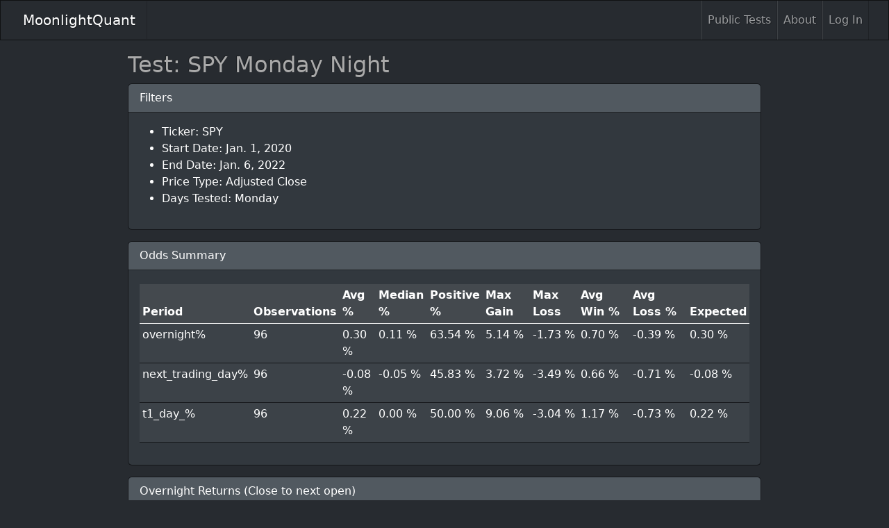

--- FILE ---
content_type: text/html; charset=utf-8
request_url: https://moonlightquant.com/screener/351ebf38-bc11-457d-ae8f-a8b33e992f65
body_size: 7986
content:

<!DOCTYPE html>
<html lang="en">
<head>
    <meta charset="UTF-8">
    <meta name="viewport" content="width=device-width, initial-scale=1.0">
    <link href="https://cdn.jsdelivr.net/npm/bootstrap@5.0.2/dist/css/bootstrap.min.css" rel="stylesheet" integrity="sha384-EVSTQN3/azprG1Anm3QDgpJLIm9Nao0Yz1ztcQTwFspd3yD65VohhpuuCOmLASjC" crossorigin="anonymous">
    
    <link rel="stylesheet" href="/static/css/bootstrap.min.css">
    <link rel="stylesheet" href="/static/css/custom.css">
<!--    <link rel="stylesheet" href="https://cdn.jsdelivr.net/npm/bootstrap-icons@1.6.1/font/bootstrap-icons.css">-->
    <link rel="stylesheet" href="https://cdn.jsdelivr.net/npm/bootstrap-icons@1.11.3/font/bootstrap-icons.min.css">
    <script defer data-domain="moonlightquant.com" src="https://plausible.io/js/plausible.js"></script>
    
<!-- <script src="https://cdnjs.cloudflare.com/ajax/libs/vue/3.2.11/vue.cjs.js" integrity="sha512-2e2aXOh4/FgkCAUyurkjk0Uw4m1gPcExFwb1Ai4Ajjg97se/FEWfrLG1na4mq8cgOzouc8qLIqsh0EGksPGdqQ==" crossorigin="anonymous" referrerpolicy="no-referrer"></script> -->
<script src="https://unpkg.com/vue@3.2.11/dist/vue.global.prod.js"></script>

<script src="https://cdn.jsdelivr.net/npm/chart.js"></script>
<script src="https://cdn.jsdelivr.net/npm/hammerjs@2.0.8"></script>
<script src="https://cdnjs.cloudflare.com/ajax/libs/chartjs-plugin-zoom/1.1.1/chartjs-plugin-zoom.min.js" integrity="sha512-NxlWEbNbTV6acWnTsWRLIiwzOw0IwHQOYUCKBiu/NqZ+5jSy7gjMbpYI+/4KvaNuZ1qolbw+Vnd76pbIUYEG8g==" crossorigin="anonymous" referrerpolicy="no-referrer"></script>
<script src="https://cdn.jsdelivr.net/npm/chartjs-chart-matrix@1.1.0/dist/chartjs-chart-matrix.min.js"></script>
<link rel="stylesheet" href="/static/css/test.css">
<script src="https://unpkg.com/ag-grid-community/dist/ag-grid-community.min.noStyle.js"></script>
<link
rel="stylesheet"
href="https://unpkg.com/ag-grid-community@28.1.1/styles/ag-grid.css" />

<link
rel="stylesheet"
href="https://unpkg.com/ag-grid-community@28.1.1/styles/ag-theme-alpine.css" />

    <title>MoonlightQuant  </title>
</head>
<body>
    

<nav class="navbar navbar-expand-lg navbar-dark bg-dark nav-shadow is-spaced px-3">
    <a class="navbar-brand" href="/">MoonlightQuant</a>
    <div class="container-fluid justify-content-end">
        <ul class="navbar-nav">
            
            <li class="nav-item">
                <a href="/screener/public_screens" class="nav-link">Public Tests</a>
            </li>
            <!-- <li class="nav-item">
                <a href="/pricing" class="nav-link">Pricing</a>
            </li> -->
            <li class="nav-item">
                <a href="/about" class="nav-link">About</a>
            </li>
            <!-- <li class="nav-item">
                <a href="#" class="nav-link">Register</a>
            </li> -->
            <li class="nav-item">
                <a href="/account/login/" class="nav-link">Log In</a>
            </li>
            
        </ul>    
    </div>
</nav>
 <div class="container-fluid">
     <div class="row justify-content-center">
         <div class="col-9">
            
<style>
    
    #onight_chartjs_hist {
        width: 100%;
        height: 600px;
    }
    /*#next_trading_day_chartjs_hist {
        width: 100%;
        height: 100%;
    }*/
    #t1_chartjs_hist {
        width: 100%;
        height: 500px;
    }
    #t5_chartjs_hist {
        width: 100%;
        height: 500px;
    }
    #equity_chart {
        width: 100%;
        height: 500px;
      }
    </style>
<div class="container mt-3">
<h2 class="title is-size-2">Test: SPY Monday Night</h2>


<!-- toggle visibility  -->



<div class="card mb-3 text-white bg-default">
    <div class="card-header">
        Filters
    </div>
    <div class="card-body">
        <ul>
            <li><span class="has-text-weight-semibold">Ticker:</span> SPY</li>
            <li><span class="has-text-weight-semibold">Start Date:</span> Jan. 1, 2020</li>
            <li><span class="has-text-weight-semibold">End Date:</span> Jan. 6, 2022</li>
            
                <li><span class="has-text-weight-semibold">Price Type:</span> Adjusted Close</li>
            
                <li><span class="has-text-weight-semibold">Days Tested:</span> Monday</li>
            
        </ul> 
    </div>
</div>

<!-- notes -->

<div class="card mb-3 text-white bg-default">
    <div class="card-header">Odds Summary</div>
    <div class="card-body">
        <div class="table-responsive">
            <table class="table table-sm mt-1">
                <thead class="table-primary">
                    <tr>
                        <th>Period</th>
                        <th>Observations</th>
                        <th>Avg %</th>
                        <th>Median %</th>
                        <th>Positive %</th>
                        <th>Max Gain</th>
                        <th>Max Loss</th>
                        <th>Avg Win %</th>
                        <th>Avg Loss %</th>
                        <th>Expected</th>
                    </tr>
                </thead>
                <tbody>
                    
                        
                        
                        
                        
                        
                        
                        
                        
                        
                        
                        <tr>
                            <td>overnight%</td>
                            <td>96</td>
                            <td>0.30 %</td>
                            <td>0.11 %</td>
                            <td>63.54 %</td>
                            <td>5.14 %</td>
                            <td>-1.73 %</td>
                            <td>0.70 %</td>
                            <td>-0.39 %</td>
                            <td>0.30 %</td>
                        </tr>
                        
                        
                        
                        
                    
                        
                        
                        
                        
                        
                        
                        
                        
                        
                        
                        
                        
                        <tr>
                            <td>next_trading_day%</td>
                            <td>96</td>
                            <td>-0.08 %</td>
                            <td>-0.05 %</td>
                            <td>45.83 %</td>
                            <td>3.72 %</td>
                            <td>-3.49 %</td>
                            <td>0.66 %</td>
                            <td>-0.71 %</td>
                            <td>-0.08 %</td>
                        </tr>
                        
                        
                    
                        
                        
                        <tr>
                            <td>t1_day_%</td>
                            <td>96</td>
                            <td>0.22 %</td>
                            <td>0.00 %</td>
                            <td>50.00 %</td>
                            <td>9.06 %</td>
                            <td>-3.04 %</td>
                            <td>1.17 %</td>
                            <td>-0.73 %</td>
                            <td>0.22 %</td>
                        </tr>
                        
                        
                        
                        
                        
                        
                        
                        
                        
                        
                        
                        
                    
                </tbody>
            </table>
        </div>
        
    </div>
</div>



<!-- chartjs cards -->

<div class="card mb-3 text-white bg-default">
    <div class="card-header">
            Overnight Returns (Close to next open)
        </div>
    <div class="card-body">
        
        <!-- Overnight Chart -->

        <div class="row">
            <div class="col-6">
                <div style="position: relative; height: 400px">
                    <canvas id="onight_chartjs_hist" class="onight_chartjs_hist"></canvas>
                </div>
            </div>
            <div class="col-6">
                <div style="position: relative; height: 400px">
                    <canvas id="onight_equity_cjs" class="onight_equity_cjs"></canvas>
                </div>
                <!-- <div class="col align-self-end">
                    <button class="btn btn-secondary float-end btn-sm" onclick="resetZoom()">Reset Zoom</button>
                </div> -->
            </div>
        </div>
    </div>
</div>

<div class="card mb-3 text-white bg-default">
    <div class="card-header">
        Next Trading Day Returns (Next open to next close)
    </div>
    <div class="card-body">

        <!-- Next Trading Day Chart -->
        <div class="row">
            <div class="col-6">
                <div style="position: relative; height: 400px">
                    <canvas id="next_trading_day_chartjs_hist" class="next_trading_day_chartjs_hist"></canvas>
                </div>
            </div>
            <div class="col-6">
                <div style="position: relative; height: 400px">
                    <canvas id="next_trading_day_equity_cjs" class="next_trading_day_equity_cjs"></canvas>
                </div>
                <!-- <div class="col align-self-end">
                    <button class="btn btn-secondary float-end btn-sm" onclick="resetZoom()">Reset Zoom</button>
                </div> -->
            </div>
        </div>
    </div>
</div>

<div class="card mb-3 text-white bg-default">
    <div class="card-header">
        t+1 Returns (Close to Next Close)
    </div>
    <div class="card-body">
        <div class="row">
            <div class="col-6">
                <div style="position: relative; height: 400px">
                    <canvas id="t1_chartjs_hist" class="t1_chartjs_hist"></canvas>
                </div>
            </div>
            <div class="col-6">
                <div style="position: relative; height: 400px">
                    <canvas id="t1_equity_cjs" class="t1_equity_cjs"></canvas>
                </div>
                <!-- <div class="col align-self-end">
                    <button class="btn btn-secondary float-end btn-sm" onclick="resetZoom()">Reset Zoom</button>
                </div> -->
            </div>
        </div>
    </div>
</div>





<br>

<div class="row justify-content-center">
    <div class="col-10 text-center">
        <h3>Like what you see?</h3>
        <p><a class="btn btn-primary" href="/about">Contact us for full access</a></p>
    </div>
</div>

<br>

</div>


<!-- chartjs histogram -->

<script id="onight_hist_json" type="application/json">[{"x": -1.3006250000000001, "y": 3, "x_end": -0.8712500000000001, "x_begin": -1.73, "bin_width": 0.8587499999999999}, {"x": -0.44187500000000013, "y": 32, "x_end": -0.012500000000000178, "x_begin": -0.8712500000000001, "bin_width": 0.8587499999999999}, {"x": 0.4168749999999998, "y": 46, "x_end": 0.8462499999999997, "x_begin": -0.012500000000000178, "bin_width": 0.8587499999999999}, {"x": 1.2756249999999998, "y": 9, "x_end": 1.7049999999999996, "x_begin": 0.8462499999999997, "bin_width": 0.8587499999999999}, {"x": 2.1343749999999995, "y": 2, "x_end": 2.5637499999999998, "x_begin": 1.7049999999999996, "bin_width": 0.8587499999999999}, {"x": 2.9931249999999996, "y": 1, "x_end": 3.4224999999999994, "x_begin": 2.5637499999999998, "bin_width": 0.8587499999999999}, {"x": 3.8518749999999993, "y": 2, "x_end": 4.281249999999999, "x_begin": 3.4224999999999994, "bin_width": 0.8587499999999999}, {"x": 4.710624999999999, "y": 0, "x_end": 5.139999999999999, "x_begin": 4.281249999999999, "bin_width": 0.8587499999999999}, {"x": 5.569374999999999, "y": 1, "x_end": 5.9987499999999985, "x_begin": 5.139999999999999, "bin_width": 0.8587499999999999}]</script>
<script id="next_trading_day_hist_json" type="application/json">[{"x": -3.039375, "y": 3, "x_end": -2.58875, "x_begin": -3.49, "bin_width": 0.9012500000000001}, {"x": -2.138125, "y": 2, "x_end": -1.6875, "x_begin": -2.58875, "bin_width": 0.9012500000000001}, {"x": -1.236875, "y": 11, "x_end": -0.7862499999999999, "x_begin": -1.6875, "bin_width": 0.9012500000000001}, {"x": -0.33562499999999984, "y": 42, "x_end": 0.11500000000000021, "x_begin": -0.7862499999999999, "bin_width": 0.9012500000000001}, {"x": 0.5656250000000003, "y": 32, "x_end": 1.0162500000000003, "x_begin": 0.11500000000000021, "bin_width": 0.9012500000000001}, {"x": 1.4668750000000004, "y": 4, "x_end": 1.9175000000000004, "x_begin": 1.0162500000000003, "bin_width": 0.9012500000000001}, {"x": 2.3681250000000005, "y": 0, "x_end": 2.8187500000000005, "x_begin": 1.9175000000000004, "bin_width": 0.9012500000000001}, {"x": 3.2693750000000006, "y": 2, "x_end": 3.7200000000000006, "x_begin": 2.8187500000000005, "bin_width": 0.9012500000000001}]</script>
<script id="t1_hist_json" type="application/json">[{"x": -2.28375, "y": 6, "x_end": -1.5274999999999999, "x_begin": -3.04, "bin_width": 1.5125000000000002}, {"x": -0.7712499999999998, "y": 42, "x_end": -0.01499999999999968, "x_begin": -1.5274999999999999, "bin_width": 1.5125000000000002}, {"x": 0.7412500000000004, "y": 38, "x_end": 1.4975000000000005, "x_begin": -0.01499999999999968, "bin_width": 1.5125000000000002}, {"x": 2.2537500000000006, "y": 7, "x_end": 3.0100000000000007, "x_begin": 1.4975000000000005, "bin_width": 1.5125000000000002}, {"x": 3.7662500000000008, "y": 0, "x_end": 4.522500000000001, "x_begin": 3.0100000000000007, "bin_width": 1.5125000000000002}, {"x": 5.2787500000000005, "y": 2, "x_end": 6.035000000000001, "x_begin": 4.522500000000001, "bin_width": 1.5125000000000002}, {"x": 6.791250000000002, "y": 0, "x_end": 7.547500000000001, "x_begin": 6.035000000000001, "bin_width": 1.5125000000000002}, {"x": 8.30375, "y": 1, "x_end": 9.060000000000002, "x_begin": 7.547500000000001, "bin_width": 1.5125000000000002}]</script>
<script id="t5_hist_json" type="application/json">[{"x": -10.671249999999999, "y": 2, "x_end": -8.802499999999998, "x_begin": -12.54, "bin_width": 3.7375}, {"x": -6.933749999999998, "y": 1, "x_end": -5.064999999999999, "x_begin": -8.802499999999998, "bin_width": 3.7375}, {"x": -3.1962499999999987, "y": 15, "x_end": -1.3274999999999988, "x_begin": -5.064999999999999, "bin_width": 3.7375}, {"x": 0.5412500000000011, "y": 61, "x_end": 2.410000000000001, "x_begin": -1.3274999999999988, "bin_width": 3.7375}, {"x": 4.2787500000000005, "y": 13, "x_end": 6.147500000000001, "x_begin": 2.410000000000001, "bin_width": 3.7375}, {"x": 8.016250000000001, "y": 2, "x_end": 9.885000000000002, "x_begin": 6.147500000000001, "bin_width": 3.7375}, {"x": 11.753750000000002, "y": 0, "x_end": 13.622500000000002, "x_begin": 9.885000000000002, "bin_width": 3.7375}, {"x": 15.491250000000003, "y": 1, "x_end": 17.360000000000003, "x_begin": 13.622500000000002, "bin_width": 3.7375}]</script>
<script id="t10_hist_json" type="application/json">[{"x": -19.825, "y": 2, "x_end": -17.25, "x_begin": -22.4, "bin_width": 5.15}, {"x": -14.675, "y": 1, "x_end": -12.1, "x_begin": -17.25, "bin_width": 5.15}, {"x": -9.524999999999999, "y": 0, "x_end": -6.949999999999999, "x_begin": -12.1, "bin_width": 5.15}, {"x": -4.374999999999999, "y": 8, "x_end": -1.799999999999999, "x_begin": -6.949999999999999, "bin_width": 5.15}, {"x": 0.7750000000000012, "y": 61, "x_end": 3.3500000000000014, "x_begin": -1.799999999999999, "bin_width": 5.15}, {"x": 5.925000000000002, "y": 19, "x_end": 8.500000000000002, "x_begin": 3.3500000000000014, "bin_width": 5.15}, {"x": 11.075000000000003, "y": 2, "x_end": 13.650000000000002, "x_begin": 8.500000000000002, "bin_width": 5.15}, {"x": 16.225, "y": 1, "x_end": 18.800000000000004, "x_begin": 13.650000000000002, "bin_width": 5.15}]</script>
<script id="onight_cum_rtn" type="application/json">null</script>
<script id="next_trading_day_cum_rtn" type="application/json">null</script>
<script id="t1_cum_rtn" type="application/json">null</script>
<script id="t3_cum_rtn" type="application/json">null</script>
<script id="t5_cum_rtn" type="application/json">null</script>
<script id="t10_cum_rtn" type="application/json">null</script>

<script>
const onight_hist_data = JSON.parse(document.getElementById('onight_hist_json').textContent);
const next_trading_day_hist_data = JSON.parse(document.getElementById('next_trading_day_hist_json').textContent);
const t1_hist_data = JSON.parse(document.getElementById('t1_hist_json').textContent);

const hist_objs = [
        {
            'div_id':'onight_chartjs_hist',
            'title': 'Overnight Return %',
            'xAxis_text': 'Overnight Return Percentage',
            'yAxis_text': 'Return Count',
            'data': onight_hist_data
        },
        {
            'div_id':'next_trading_day_chartjs_hist',
            'title': 'Next Trading Day Return %',
            'xAxis_text': 'Next Trading Day Return Percentage',
            'yAxis_text': 'Return Count',
            'data': next_trading_day_hist_data
        },
        {
            'div_id':'t1_chartjs_hist',
            'title': 't+1 Return % (Close to next close)',
            'xAxis_text': 't+1 Return Percentage',
            'yAxis_text': 'Return Count',
            'data': t1_hist_data
        },
    ];

function drawHist(obj) {

    const chart = new Chart(obj["div_id"], {
        type: 'bar',
        data: {
            datasets: [{
            backgroundColor: ['#7cb5ec'],
            color: ['#FFFFFF'],
            categoryPercentage: 1.0,
            barPercentage: .99,
            data: obj["data"],
            label: 'Count'
          }]
        },
        options: {
            responsive: true,
            maintainAspectRatio: false,
            legend: {
                labels: {
                     fontColor: '#ffffff'
                    }
                 },
            scales: {
              x: {
              type: 'linear',
              grid: {
                  offset: false,
                  display: false,
              },
              gridLines: {
                  offsetGridLines: false,
                  
              },
              title: {
                  display: true,
                  text: obj["title"],
                  color: "#ffffff"
              },
              ticks: {
                color: '#ffffff',
                backdropColor: '#ffffff'
              }
            },
            y: {
              /*min: 0,
              max: 15,
              ticks: {
                  stepSize: 5,
              },*/
                title: {
                    display: true,
                    text: 'Return Count',
                    color: '#ffffff'
              },
              ticks: {
                color: '#ffffff',
                backdropColor: '#ffffff'
              }
            }
          },
          plugins: {
              legend: {
                display: false
              },
              tooltip: {
                callbacks: {
                  title: (items) => {
                    if (!items.length) {
                      return '';
                  }
                  
                  const item = items[0];
                  const x = item.parsed.x;
                  const min = Number.parseFloat(item.raw.x_begin).toFixed(2);
                  let max = Number.parseFloat(item.raw.x_end).toFixed(2);
                    return `${min}% to ${max}%`;
                }
              }
            }
          }
        }
      })
}

// loop and draw histograms
for(let i=0; i < hist_objs.length; i++) {
    let hist_obj = hist_objs[i];
    if (hist_obj.data.length > 0) {
        drawHist(hist_obj);
    }
}

</script>

<!-- chartjs line charts -->
<script>
    const onight_cr = JSON.parse(document.getElementById('onight_cum_rtn').textContent);
    const next_trading_day_cr = JSON.parse(document.getElementById('next_trading_day_cum_rtn').textContent);
    const t1_cr = JSON.parse(document.getElementById('t1_cum_rtn').textContent);
    let equity_params_cjs;

    if (t1_cr !== null) {
        equity_params_cjs = [
            {
                'div_id':'onight_equity_cjs',
                'title': '$100 Compounded Overnight',
                'xAxis_text': 'Date',
                'yAxis_text': 'Cumulative Equity',
                'data': onight_cr//.map(obj => obj.cum_rtn) //[-0.6003444798000146, -1.0651273028000219, 0.44541687209999736, 4.270192186799989, 5.703272557899993, 7.175084830900005, 7.57208682549998, 17.6520643005, 22.677528574799993, 33.852129870100015, 32.790201760900004, 41.89940159619999, 47.082390165599975, 42.347554743199964, 46.21531125079997, 49.20624638389995, 50.46302368739998, 49.829763805799985, 50.80400977750003, 47.97869645960003, 56.19159000100001, 59.00005324030002, 58.540130688900035, 56.90593779360006, 55.39895751890009, 57.4832873795001, 56.71022606970013, 55.8001665531001, 57.052721586700045, 57.473501793300045, 58.07042255150009, 58.95112530950007, 61.55409123860011, 63.12612652370012, 62.9099716720001, 63.05734998000014, 62.909971672000154, 64.33462864910018, 64.69816180870015, 68.12716377430019, 67.0758651774002, 64.52130783910019, 67.2232434853002, 70.67189589190019, 69.32584067900018, 72.01795110470022, 72.3633055571002, 73.98153784860023, 73.30069621380022, 73.49804161520018, 74.50450316230018, 77.8791095261002, 76.99105521980016, 74.65251221330016, 74.88932669500014, 78.96450923380013, 79.61574905840013, 78.9425733920001, 77.59622205910011, 77.00224352990011, 76.89334746620011, 75.60639398620009, 75.92318253510012, 73.81455875630013, 69.02313195380015, 69.30032193410017, 70.44868042390016, 71.35944750210012, 71.51784177660011, 71.50790930730011, 71.91514055170012, 71.08081312430016, 71.78601844980017, 70.68351434930014, 71.52777424610014, 72.00453277610018, 69.29296863700017, 69.99817396250018, 69.89884926880018, 71.42844955240014, 73.90963623290014, 70.97007771580013, 72.56441453870013, 73.54094584260014, 75.26482253230012, 76.90898238090017, 77.08834527340014, 77.47696487400009, 77.19795593000009, 76.8491947500001, 74.25839741290014, 79.8585055031001, 76.39082291340014, 80.02082291340014, 80.48082291340017, 81.99082291340022]
            },
            {
                'div_id':'next_trading_day_equity_cjs',
                'title': '$100 Compounded Next Trading Day',
                'xAxis_text': 'Date',
                'yAxis_text': 'Cumulative Equity',
                'data': next_trading_day_cr//.map(obj => obj.cum_rtn) //[-0.2808062889000098, -0.3001722399000073, 1.471812272999955, 2.430426845599982, 1.5589590522999401, -9.373120265000068, -18.339555559700045, -14.679390828200042, -7.165401855500022, 1.3397654773999648, -1.3978657030000363, -10.244019126000012, -7.506387945600011, -11.101355581200039, -16.255116771400026, -16.693527458600045, -23.630158777000076, -25.94886418970009, -24.45826785300011, -23.980887326900074, -26.435987175600076, -27.845111588300085, -23.5688104190001, -25.134504211000092, -19.635004766800137, -21.04412917960019, -22.277113040800202, -20.124284076800166, -24.087446487700163, -23.793878901700168, -23.216529316000162, -20.87777421430019, -21.807404903200222, -20.10764175120022, -21.679677036300234, -26.57263686110025, -28.68505927540025, -28.763661039700253, -30.276745001500217, -27.977643397100223, -27.43725626780025, -26.798616933200208, -23.841225553200218, -23.399090629300247, -20.991911599000275, -18.84018830250028, -19.7973134992003, -22.116121965600314, -18.9289937331003, -19.047400973900267, -20.645898725200254, -18.771117411900264, -18.139612127400255, -15.337307427600251, -18.57377201050025, -17.271292361300254, -18.41589568930027, -20.80170944840029, -20.49482054170028, -20.138433424200286, -18.82178101770029, -20.54431875250026, -20.95020408080029, -21.395687977700277, -20.296827698600282, -24.11808957000028, -26.187114780100273, -27.008785078900246, -27.939351441300232, -25.694613362800226, -25.873397811600228, -26.51900832090024, -21.175339797700246, -22.06926204130025, -19.377562841000213, -19.308035555400238, -19.506684942900222, -19.506684942900222, -20.07283569720022, -23.996161099900178, -26.885896591300195, -32.834765861500216, -29.98488879070021, -32.02763284490021, -30.3137207604002, -31.54933179810024, -29.875278134100256, -31.808411531800232, -29.685950636400207, -28.719383937500197, -35.13658964940021, -31.28028745910018, -31.011243120300207, -26.56124312030022, -27.41124312030024, -29.081243120300257]
            },
            {
                'div_id':'t1_equity_cjs',
                'title': '$100 Compounded t+1',
                'xAxis_text': 'Date',
                'yAxis_text': 'Cumulative Equity',
                'data': t1_cr//.map(obj => obj.cum_rtn) //[-0.8811507687000244, -1.3652995427000292, 1.9172291450999523, 6.70061903239997, 7.262231610199933, -2.1980354341000634, -10.767468734200065, 2.9726734722999595, 15.512126719299971, 35.19189534749998, 31.392336057899968, 31.65538247019998, 39.576002219999964, 31.246199161999925, 29.960194479399945, 32.51271892529991, 26.832864910399906, 23.880899616099896, 26.34574192449992, 23.997809132699956, 29.755602825399933, 31.154941651999934, 34.971320269899934, 31.77143358259997, 35.763952752099954, 36.43915819989991, 34.433113028899925, 35.67588247629993, 32.96527509899988, 33.67962289159988, 34.853893235499925, 38.07335109519988, 39.746686335399886, 43.0184847724999, 41.23029463569986, 36.48471311889989, 34.224912396599905, 35.57096760939993, 34.42141680719993, 40.14952037719996, 39.63860890959995, 37.72269090589998, 43.382017932099984, 47.272805262599945, 48.333929079999905, 53.177762802199936, 52.565992057899905, 51.86541588299991, 54.37170248069992, 54.45064064129991, 53.85860443709993, 59.10799211419993, 58.851443092399904, 59.315204785699905, 56.31555468449989, 61.693216872499875, 61.199853369099856, 58.14086394359981, 57.101401517399836, 56.86381010569983, 58.07156644849982, 55.06207523369983, 54.972978454299835, 52.41887077859985, 48.726304255199864, 45.18223236409989, 44.261565643799884, 44.35066242319988, 43.578490335299875, 45.813295944499885, 46.04174274009989, 44.56180480339992, 50.61067865209992, 48.61425230799989, 52.150211405099924, 52.69649722069994, 49.78628369409995, 50.49148901959995, 49.82601357159996, 47.43228845249996, 47.023739641599946, 38.135311854299914, 42.579525747999924, 41.51331299769993, 44.951101771899914, 45.35965058279993, 47.21306713929988, 45.66855334219986, 47.512005293599884, 48.1298108124999, 39.12180776349993, 48.578218043999925, 45.379579793099936, 53.45957979309992, 53.06957979309993, 52.909579793099965]
            },
        ];
    } else {
        equity_params_cjs = [
            {
                'div_id':'onight_equity_cjs',
                'title': 'One Share Overnight Equity',
                'xAxis_text': 'Count',
                'yAxis_text': 'One Share Cumulative Equity',
                'data': [-0.6003444798000146, -1.0651273028000219, 0.44541687209999736, 4.270192186799989, 5.703272557899993, 7.175084830900005, 7.57208682549998, 17.6520643005, 22.677528574799993, 33.852129870100015, 32.790201760900004, 41.89940159619999, 47.082390165599975, 42.347554743199964, 46.21531125079997, 49.20624638389995, 50.46302368739998, 49.829763805799985, 50.80400977750003, 47.97869645960003, 56.19159000100001, 59.00005324030002, 58.540130688900035, 56.90593779360006, 55.39895751890009, 57.4832873795001, 56.71022606970013, 55.8001665531001, 57.052721586700045, 57.473501793300045, 58.07042255150009, 58.95112530950007, 61.55409123860011, 63.12612652370012, 62.9099716720001, 63.05734998000014, 62.909971672000154, 64.33462864910018, 64.69816180870015, 68.12716377430019, 67.0758651774002, 64.52130783910019, 67.2232434853002, 70.67189589190019, 69.32584067900018, 72.01795110470022, 72.3633055571002, 73.98153784860023, 73.30069621380022, 73.49804161520018, 74.50450316230018, 77.8791095261002, 76.99105521980016, 74.65251221330016, 74.88932669500014, 78.96450923380013, 79.61574905840013, 78.9425733920001, 77.59622205910011, 77.00224352990011, 76.89334746620011, 75.60639398620009, 75.92318253510012, 73.81455875630013, 69.02313195380015, 69.30032193410017, 70.44868042390016, 71.35944750210012, 71.51784177660011, 71.50790930730011, 71.91514055170012, 71.08081312430016, 71.78601844980017, 70.68351434930014, 71.52777424610014, 72.00453277610018, 69.29296863700017, 69.99817396250018, 69.89884926880018, 71.42844955240014, 73.90963623290014, 70.97007771580013, 72.56441453870013, 73.54094584260014, 75.26482253230012, 76.90898238090017, 77.08834527340014, 77.47696487400009, 77.19795593000009, 76.8491947500001, 74.25839741290014, 79.8585055031001, 76.39082291340014, 80.02082291340014, 80.48082291340017, 81.99082291340022]
            },
            {
                'div_id':'next_trading_day_equity_cjs',
                'title': 'One Share Next Trading Day Equity',
                'xAxis_text': 'Count',
                'yAxis_text': 'One Share Cumulative Equity',
                'data': [-0.2808062889000098, -0.3001722399000073, 1.471812272999955, 2.430426845599982, 1.5589590522999401, -9.373120265000068, -18.339555559700045, -14.679390828200042, -7.165401855500022, 1.3397654773999648, -1.3978657030000363, -10.244019126000012, -7.506387945600011, -11.101355581200039, -16.255116771400026, -16.693527458600045, -23.630158777000076, -25.94886418970009, -24.45826785300011, -23.980887326900074, -26.435987175600076, -27.845111588300085, -23.5688104190001, -25.134504211000092, -19.635004766800137, -21.04412917960019, -22.277113040800202, -20.124284076800166, -24.087446487700163, -23.793878901700168, -23.216529316000162, -20.87777421430019, -21.807404903200222, -20.10764175120022, -21.679677036300234, -26.57263686110025, -28.68505927540025, -28.763661039700253, -30.276745001500217, -27.977643397100223, -27.43725626780025, -26.798616933200208, -23.841225553200218, -23.399090629300247, -20.991911599000275, -18.84018830250028, -19.7973134992003, -22.116121965600314, -18.9289937331003, -19.047400973900267, -20.645898725200254, -18.771117411900264, -18.139612127400255, -15.337307427600251, -18.57377201050025, -17.271292361300254, -18.41589568930027, -20.80170944840029, -20.49482054170028, -20.138433424200286, -18.82178101770029, -20.54431875250026, -20.95020408080029, -21.395687977700277, -20.296827698600282, -24.11808957000028, -26.187114780100273, -27.008785078900246, -27.939351441300232, -25.694613362800226, -25.873397811600228, -26.51900832090024, -21.175339797700246, -22.06926204130025, -19.377562841000213, -19.308035555400238, -19.506684942900222, -19.506684942900222, -20.07283569720022, -23.996161099900178, -26.885896591300195, -32.834765861500216, -29.98488879070021, -32.02763284490021, -30.3137207604002, -31.54933179810024, -29.875278134100256, -31.808411531800232, -29.685950636400207, -28.719383937500197, -35.13658964940021, -31.28028745910018, -31.011243120300207, -26.56124312030022, -27.41124312030024, -29.081243120300257]
            },
            {
                'div_id':'t1_equity_cjs',
                'title': 'One Share t+1 Equity',
                'xAxis_text': 'Count',
                'yAxis_text': 'One Share Cumulative Equity',
                'data': [-0.8811507687000244, -1.3652995427000292, 1.9172291450999523, 6.70061903239997, 7.262231610199933, -2.1980354341000634, -10.767468734200065, 2.9726734722999595, 15.512126719299971, 35.19189534749998, 31.392336057899968, 31.65538247019998, 39.576002219999964, 31.246199161999925, 29.960194479399945, 32.51271892529991, 26.832864910399906, 23.880899616099896, 26.34574192449992, 23.997809132699956, 29.755602825399933, 31.154941651999934, 34.971320269899934, 31.77143358259997, 35.763952752099954, 36.43915819989991, 34.433113028899925, 35.67588247629993, 32.96527509899988, 33.67962289159988, 34.853893235499925, 38.07335109519988, 39.746686335399886, 43.0184847724999, 41.23029463569986, 36.48471311889989, 34.224912396599905, 35.57096760939993, 34.42141680719993, 40.14952037719996, 39.63860890959995, 37.72269090589998, 43.382017932099984, 47.272805262599945, 48.333929079999905, 53.177762802199936, 52.565992057899905, 51.86541588299991, 54.37170248069992, 54.45064064129991, 53.85860443709993, 59.10799211419993, 58.851443092399904, 59.315204785699905, 56.31555468449989, 61.693216872499875, 61.199853369099856, 58.14086394359981, 57.101401517399836, 56.86381010569983, 58.07156644849982, 55.06207523369983, 54.972978454299835, 52.41887077859985, 48.726304255199864, 45.18223236409989, 44.261565643799884, 44.35066242319988, 43.578490335299875, 45.813295944499885, 46.04174274009989, 44.56180480339992, 50.61067865209992, 48.61425230799989, 52.150211405099924, 52.69649722069994, 49.78628369409995, 50.49148901959995, 49.82601357159996, 47.43228845249996, 47.023739641599946, 38.135311854299914, 42.579525747999924, 41.51331299769993, 44.951101771899914, 45.35965058279993, 47.21306713929988, 45.66855334219986, 47.512005293599884, 48.1298108124999, 39.12180776349993, 48.578218043999925, 45.379579793099936, 53.45957979309992, 53.06957979309993, 52.909579793099965]
            },
        ];
    }
    

    function drawcjsLineChart(obj) {
        let all_dta = [];
        let all_lbls = [];
        if (t1_cr !== null) {
            for(let i = 0; i < obj.data.length; i++){
                all_dta.push(
                    {
                        x: obj.data[i].date,
                        y: obj.data[i].cum_rtn
                    }
                )
                all_lbls.push(obj.data[i].date);
            }
        } else {
            for(let i = 0; i < obj.data.length; i++){
                all_dta.push(
                    {
                        x: parseInt(i+1),
                        y: obj.data[i]
                    }
                )
                all_lbls.push(parseInt(i+1));
            }
        }

        // chart data
        const data = {
            labels: all_lbls,
            datasets: [
            {
            label: obj["title"],
            // backgroundColor: '#489194',
            // borderColor: '#489194',
            backgroundColor: '#67b7dc',
            borderColor: '#67b7dc',
            color: '#ffffff',
            pointRadius: 0,
            tension: 0.4,
            data: all_dta,
            }]
        };

        // Zoom
        const actions = [
        {
        name: 'Reset zoom',
        handler(chart) {
        chart.resetZoom();
        }
        }
        ];

        const zoomOptions = {
            pan: {
            enabled: true,
            modifierKey: 'ctrl',
            },
            zoom: {
            drag: {
                enabled: true
            },
            mode: 'xy',
            },
        };

        const tooltipOptions = {
            mode: 'index',
            enabled: true,
            intersect: false,
            position: 'nearest'
        };

        const config = {
            type: 'line',
            //data: data,
            
            data: data,
            options: {
                responsive: true,
                maintainAspectRatio: false,
                scales: {
                    x: {
                        grid: {
                            display: false
                        },
                        title: {
                            display: true,
                            text: obj.xAxis_text,
                            color: '#ffffff'
                        },
                        ticks: {
                            color: '#ffffff',
                            backdropColor: '#ffffff'
                        }
                    },
                    y: {
                        title: {
                            display: true,
                            text: obj.yAxis_text,
                            color: '#ffffff'
                        },
                        ticks: {
                            color: '#ffffff',
                            backdropColor: '#ffffff'
                        }
                    },
                    //xAxes: [{
                        //type: 'linear',
                        //bounds: "ticks",
                        //time: {
                        //    unit:'month'
                        //}
                    //}],
                    title: {
                        display: false
                    }
                },
                plugins: {
                    legend: {
                        display: false
                    },
                    tooltip: tooltipOptions,
                    //zoom: zoomOptions,
                }
            }
        };
        var myChart = new Chart(
            document.getElementById(obj["div_id"]), config);
    }

    for(let i = 0; i < equity_params_cjs.length; i++) {
        let obj = equity_params_cjs[i];
        drawcjsLineChart(obj);
    }

function resetZoom() {
    myChart.resetZoom();
}

    
</script>


         </div>
     </div>
 </div>

    <div class="container-fluid  bg-dark py-5 text-light" style="--bs-bg-opacity: .85;">
    <div class="container">
        <div class="row">
            <div class="col-3 col-md">
              <h5>MoonlightQuant</h5>
              <p>Discover and share profitable overnight patterns.</p>
              <!-- <p>Site by <a class="link-secondary" href="https://thepath.dev">thepath.dev</a></p> -->
            </div>
            <div class="col-5"></div>
            <div class="col-2 col-md text-center">
              <h5>Features</h5>
              <ul class="list-unstyled text-small">
                <li><a class="link-secondary" href="/screener/public_screens">Public Tests</a></li>
                <!-- <li><a class="link-secondary" href="#">Position Calculator</a></li> -->
              </ul>
            </div>
            <div class="col-2 col-md text-center">
              <h5>About</h5>
              <ul class="list-unstyled text-small">
                <li><a class="link-secondary" href="/disclaimer">Disclaimer</a></li>
                <li><a class="link-secondary" href="/about">About</a></li>
              </ul>
            </div>
          </div>
          <div class="row text-center">
              <div class="col-12">
                  <p>Site by <a class="link-secondary" href="https://thepath.dev">thepath.dev</a></p>
                  <small class="d-block mb-3 text-muted">&copy; 2021</small>
              </div>
          </div>
    </div>
</div>


    
    
    

    
    <script src="https://cdn.jsdelivr.net/npm/bootstrap@5.0.2/dist/js/bootstrap.bundle.min.js" integrity="sha384-MrcW6ZMFYlzcLA8Nl+NtUVF0sA7MsXsP1UyJoMp4YLEuNSfAP+JcXn/tWtIaxVXM" crossorigin="anonymous"></script>
    <script defer src="https://use.fontawesome.com/releases/v5.14.0/js/all.js"></script>
</body>
</html>

--- FILE ---
content_type: text/css; charset="utf-8"
request_url: https://moonlightquant.com/static/css/custom.css
body_size: -29
content:
.short {
    padding-top: 1rem;
    padding-bottom: 1rem;
}

.short-hr {
    margin-top: .5rem;
    margin-bottom: .5rem;
}

#search-text {
    width: 60%;
}

.result-card {
    margin-top: 15px;
    margin-bottom: 5px;
}

.rounded {
    border-radius: 3px;
}

.center {
    margin: auto;
}

.pad {
    margin-top: 10px;
}

.content ul {
    margin-top: .25em;
}

.content p {
    margin-top: .25em;
}

.content h4 {
    margin-bottom: .25em;
}

.has-bkg-img {
    background: url(../img/national-cancer-institute-NFvdKIhxYlU-unsplash.jpg) no-repeat top center;
    background-attachment: fixed;
    background-size: cover;
    position: relative;
}

.auth-content {
    display: inline-block;
}

.sidenav {
    position: fixed;
    left: 0px;
    background-color: #24292f;
    color: hsl(0, 0%, 98%);
}
.aside {
  position: sticky;
  display: inline-block;
  vertical-align: top;
  height: 100vh;
  overflow-y: auto;
  width: 200px;
  top: 0;
  bottom: 0;
  padding: 30px;
}
.no-bottom {
    margin-bottom: 0px;
}

.custom-bckg {
    background: #f6f6f8;
}

a.icons {
    display: inherit;
    color: #777;
}
a.icons:hover {
    color: #444;
}


--- FILE ---
content_type: text/css; charset="utf-8"
request_url: https://moonlightquant.com/static/css/test.css
body_size: -152
content:
/*.columns {
    display: flex;
    height: 100vh;
  }*/
.menu {
    width: 100%;
}
.sticky-cols {
    position: sticky;
    /*overflow-y: auto;
    top: 0px;
    bottom: 0px;*/
}
.sidenav {
    background: #2e323a;
    color: #727c8f;
}
.sidenav-brand {
    /*background: #17191e;*/
    background: #282c33;
    color: #fff;
}
.sidenav-brand p {
    position: relative;
    top: .3em;
    padding-left: 1em;
}
.admin-main {
    overflow: scroll;
}
.menu-label {
    /*color: #727c8f;  */
    color: #666f81; 
    padding-top: 2em;
    padding-left: 1em;
}
.menu-list a {
    color: #727c8f;
    padding-left: 2em;
}
.menu-list a:hover {
    color: #fff;
    background: #282c33;
}
.nav-shadow {
    box-shadow: 0 1px 0 rgb(24 28 33 / 4%);
}
.custom-bc {
    font-size: 1.4rem;
}

--- FILE ---
content_type: text/css
request_url: https://unpkg.com/ag-grid-community@28.1.1/styles/ag-grid.css
body_size: 21047
content:
.ag-icon {
  font-family: var(--ag-icon-font-family);
  font-size: var(--ag-icon-size);
  line-height: var(--ag-icon-size);
  font-style: normal;
  font-weight: normal;
  font-variant: normal;
  text-transform: none;
  -webkit-font-smoothing: antialiased;
  -moz-osx-font-smoothing: grayscale;
}

.ag-icon-aggregation::before {
  content: var(--ag-icon-font-code-aggregation, "\f101");
}

.ag-icon-arrows::before {
  content: var(--ag-icon-font-code-arrows, "\f102");
}

.ag-icon-asc::before {
  content: var(--ag-icon-font-code-asc, "\f103");
}

.ag-icon-cancel::before {
  content: var(--ag-icon-font-code-cancel, "\f104");
}

.ag-icon-chart::before {
  content: var(--ag-icon-font-code-chart, "\f105");
}

.ag-icon-checkbox-checked::before {
  content: var(--ag-icon-font-code-checkbox-checked, "\f106");
}

.ag-icon-checkbox-indeterminate::before {
  content: var(--ag-icon-font-code-checkbox-indeterminate, "\f107");
}

.ag-icon-checkbox-unchecked::before {
  content: var(--ag-icon-font-code-checkbox-unchecked, "\f108");
}

.ag-icon-color-picker::before {
  content: var(--ag-icon-font-code-color-picker, "\f109");
}

.ag-icon-columns::before {
  content: var(--ag-icon-font-code-columns, "\f10a");
}

.ag-icon-contracted::before {
  content: var(--ag-icon-font-code-contracted, "\f10b");
}

.ag-icon-copy::before {
  content: var(--ag-icon-font-code-copy, "\f10c");
}

.ag-icon-cross::before {
  content: var(--ag-icon-font-code-cross, "\f10d");
}

.ag-icon-csv::before {
  content: var(--ag-icon-font-code-csv, "\f10e");
}

.ag-icon-desc::before {
  content: var(--ag-icon-font-code-desc, "\f10f");
}

.ag-icon-excel::before {
  content: var(--ag-icon-font-code-excel, "\f110");
}

.ag-icon-expanded::before {
  content: var(--ag-icon-font-code-expanded, "\f111");
}

.ag-icon-eye-slash::before {
  content: var(--ag-icon-font-code-eye-slash, "\f112");
}

.ag-icon-eye::before {
  content: var(--ag-icon-font-code-eye, "\f113");
}

.ag-icon-filter::before {
  content: var(--ag-icon-font-code-filter, "\f114");
}

.ag-icon-first::before {
  content: var(--ag-icon-font-code-first, "\f115");
}

.ag-icon-grip::before {
  content: var(--ag-icon-font-code-grip, "\f116");
}

.ag-icon-group::before {
  content: var(--ag-icon-font-code-group, "\f117");
}

.ag-icon-last::before {
  content: var(--ag-icon-font-code-last, "\f118");
}

.ag-icon-left::before {
  content: var(--ag-icon-font-code-left, "\f119");
}

.ag-icon-linked::before {
  content: var(--ag-icon-font-code-linked, "\f11a");
}

.ag-icon-loading::before {
  content: var(--ag-icon-font-code-loading, "\f11b");
}

.ag-icon-maximize::before {
  content: var(--ag-icon-font-code-maximize, "\f11c");
}

.ag-icon-menu::before {
  content: var(--ag-icon-font-code-menu, "\f11d");
}

.ag-icon-minimize::before {
  content: var(--ag-icon-font-code-minimize, "\f11e");
}

.ag-icon-next::before {
  content: var(--ag-icon-font-code-next, "\f11f");
}

.ag-icon-none::before {
  content: var(--ag-icon-font-code-none, "\f120");
}

.ag-icon-not-allowed::before {
  content: var(--ag-icon-font-code-not-allowed, "\f121");
}

.ag-icon-paste::before {
  content: var(--ag-icon-font-code-paste, "\f122");
}

.ag-icon-pin::before {
  content: var(--ag-icon-font-code-pin, "\f123");
}

.ag-icon-pivot::before {
  content: var(--ag-icon-font-code-pivot, "\f124");
}

.ag-icon-previous::before {
  content: var(--ag-icon-font-code-previous, "\f125");
}

.ag-icon-radio-button-off::before {
  content: var(--ag-icon-font-code-radio-button-off, "\f126");
}

.ag-icon-radio-button-on::before {
  content: var(--ag-icon-font-code-radio-button-on, "\f127");
}

.ag-icon-right::before {
  content: var(--ag-icon-font-code-right, "\f128");
}

.ag-icon-save::before {
  content: var(--ag-icon-font-code-save, "\f129");
}

.ag-icon-small-down::before {
  content: var(--ag-icon-font-code-small-down, "\f12a");
}

.ag-icon-small-left::before {
  content: var(--ag-icon-font-code-small-left, "\f12b");
}

.ag-icon-small-right::before {
  content: var(--ag-icon-font-code-small-right, "\f12c");
}

.ag-icon-small-up::before {
  content: var(--ag-icon-font-code-small-up, "\f12d");
}

.ag-icon-tick::before {
  content: var(--ag-icon-font-code-tick, "\f12e");
}

.ag-icon-tree-closed::before {
  content: var(--ag-icon-font-code-tree-closed, "\f12f");
}

.ag-icon-tree-indeterminate::before {
  content: var(--ag-icon-font-code-tree-indeterminate, "\f130");
}

.ag-icon-tree-open::before {
  content: var(--ag-icon-font-code-tree-open, "\f131");
}

.ag-icon-unlinked::before {
  content: var(--ag-icon-font-code-unlinked, "\f132");
}

.ag-icon-row-drag::before {
  content: var(--ag-icon-font-code-grip);
}

.ag-left-arrow::before {
  content: var(--ag-icon-font-code-left);
}

.ag-right-arrow::before {
  content: var(--ag-icon-font-code-right);
}

[class*=ag-theme-] {
  --ag-foreground-color: #000;
  --ag-data-color: var(--ag-foreground-color);
  --ag-secondary-foreground-color: var(--ag-foreground-color);
  --ag-header-foreground-color: var(--ag-secondary-foreground-color);
  --ag-disabled-foreground-color: rgba(0, 0, 0, 0.5);
  --ag-background-color: #fff;
  --ag-header-background-color: transparent;
  --ag-subheader-background-color: transparent;
  --ag-subheader-toolbar-background-color: transparent;
  --ag-control-panel-background-color: transparent;
  --ag-side-button-selected-background-color: var(--ag-control-panel-background-color);
  --ag-selected-row-background-color: #BBB;
  --ag-odd-row-background-color: var(--ag-background-color);
  --ag-modal-overlay-background-color: rgba(255, 255, 255, 0.66);
  --ag-row-hover-color: transparent;
  --ag-column-hover-color: transparent;
  --ag-range-selection-border-color: var(--ag-foreground-color);
  --ag-range-selection-border-style: solid;
  --ag-range-selection-background-color: rgba(0, 0, 0, 0.2);
  --ag-range-selection-background-color-2: var(--ag-range-selection-background-color);
  --ag-range-selection-background-color-3: var(--ag-range-selection-background-color);
  --ag-range-selection-background-color-4: var(--ag-range-selection-background-color);
  --ag-range-selection-highlight-color: var(--ag-range-selection-border-color);
  --ag-selected-tab-underline-color: var(--ag-range-selection-border-color);
  --ag-selected-tab-underline-width: 0;
  --ag-selected-tab-underline-transition-speed: 0s;
  --ag-range-selection-chart-category-background-color: rgba(0, 255, 132, 0.1);
  --ag-range-selection-chart-background-color: rgba(0, 88, 255, 0.1);
  --ag-header-cell-hover-background-color: transparent;
  --ag-header-cell-moving-background-color: var(--ag-background-color);
  --ag-value-change-value-highlight-background-color: rgba(22, 160, 133, 0.5);
  --ag-value-change-delta-up-color: #43a047;
  --ag-value-change-delta-down-color: #e53935;
  --ag-chip-background-color: transparent;
  --ag-borders: solid 1px;
  --ag-border-color: rgba(0, 0, 0, 0.25);
  --ag-borders-critical: var(--ag-borders);
  --ag-borders-secondary: var(--ag-borders);
  --ag-secondary-border-color: var(--ag-border-color);
  --ag-borders-row: var(--ag-borders-secondary);
  --ag-row-border-color: var(--ag-secondary-border-color);
  --ag-cell-horizontal-border: solid transparent;
  --ag-borders-input: var(--ag-borders-secondary);
  --ag-input-border-color: var(--ag-secondary-border-color);
  --ag-borders-input-invalid: solid 2px;
  --ag-input-border-color-invalid: var(--ag-invalid-color);
  --ag-borders-side-button: var(--ag-borders);
  --ag-border-radius: 0px;
  --ag-row-border-color: var(--ag-secondary-border-color);
  --ag-header-column-separator-display: none;
  --ag-header-column-separator-height: 100%;
  --ag-header-column-separator-width: 1px;
  --ag-header-column-separator-color: var(--ag-secondary-border-color);
  --ag-header-column-resize-handle-display: none;
  --ag-header-column-resize-handle-height: 50%;
  --ag-header-column-resize-handle-width: 1px;
  --ag-header-column-resize-handle-color: var(--ag-secondary-border-color);
  --ag-invalid-color: red;
  --ag-input-disabled-border-color: var(--ag-input-border-color);
  --ag-input-disabled-background-color: transparent;
  --ag-checkbox-background-color: transparent;
  --ag-checkbox-border-radius: var(--ag-border-radius);
  --ag-checkbox-checked-color: var(--ag-foreground-color);
  --ag-checkbox-unchecked-color: var(--ag-foreground-color);
  --ag-checkbox-indeterminate-color: var(--ag-checkbox-unchecked-color);
  --ag-toggle-button-off-border-color: var(--ag-checkbox-unchecked-color);
  --ag-toggle-button-off-background-color: var(--ag-checkbox-unchecked-color);
  --ag-toggle-button-on-border-color: var(--ag-checkbox-checked-color);
  --ag-toggle-button-on-background-color: var(--ag-checkbox-checked-color);
  --ag-toggle-button-switch-background-color: var(--ag-background-color);
  --ag-toggle-button-switch-border-color: var(--ag-toggle-button-off-border-color);
  --ag-toggle-button-border-width: 1px;
  --ag-toggle-button-height: var(--ag-icon-size);
  --ag-toggle-button-width: calc(var(--ag-toggle-button-height) * 2);
  --ag-input-focus-box-shadow: none;
  --ag-input-focus-border-color: none;
  --ag-minichart-selected-chart-color: var(--ag-checkbox-checked-color);
  --ag-minichart-selected-page-color: var(--ag-checkbox-checked-color);
  --ag-grid-size: 4px;
  --ag-icon-size: 12px;
  --ag-widget-container-horizontal-padding: calc(var(--ag-grid-size) * 1.5);
  --ag-widget-container-vertical-padding: calc(var(--ag-grid-size) * 1.5);
  --ag-widget-horizontal-spacing: calc(var(--ag-grid-size) * 2);
  --ag-widget-vertical-spacing: var(--ag-grid-size);
  --ag-cell-horizontal-padding: calc(var(--ag-grid-size) * 3);
  --ag-cell-widget-spacing: var(--ag-cell-horizontal-padding);
  --ag-row-height: calc(var(--ag-grid-size) * 6 + 1px);
  --ag-header-height: var(--ag-row-height);
  --ag-list-item-height: calc(var(--ag-grid-size) * 5);
  --ag-column-select-indent-size: calc(var(--ag-grid-size) + var(--ag-icon-size));
  --ag-row-group-indent-size: calc(var(--ag-cell-widget-spacing) + var(--ag-icon-size));
  --ag-filter-tool-panel-group-indent: 16px;
  --ag-tab-min-width: 220px;
  --ag-menu-min-width: 181px;
  --ag-side-bar-panel-width: 200px;
  --ag-font-family: "Helvetica Neue", sans-serif;
  --ag-font-size: 14px;
  --ag-card-radius: var(--ag-border-radius);
  --ag-card-shadow: none;
  --ag-popup-shadow: 5px 5px 10px rgba(0, 0, 0, 0.3);
}

.ag-root-wrapper, .ag-sticky-top, .ag-dnd-ghost {
  background-color: var(--ag-background-color);
}

[class*=ag-theme-] {
  -webkit-font-smoothing: antialiased;
  font-family: var(--ag-font-family);
  font-size: var(--ag-font-size);
  line-height: normal;
  color: var(--ag-foreground-color);
}

ag-grid, ag-grid-angular, ag-grid-ng2, ag-grid-polymer, ag-grid-aurelia {
  display: block;
}

.ag-hidden {
  display: none !important;
}

.ag-invisible {
  visibility: hidden !important;
}

.ag-drag-handle {
  cursor: grab;
}

.ag-column-drop-wrapper {
  display: flex;
}

.ag-column-drop-horizontal-half-width {
  display: inline-block;
  width: 50% !important;
}

.ag-unselectable {
  -moz-user-select: none;
  -webkit-user-select: none;
  -ms-user-select: none;
  user-select: none;
}

.ag-selectable {
  -moz-user-select: text;
  -webkit-user-select: text;
  -ms-user-select: text;
  user-select: text;
}

.ag-tab {
  position: relative;
}

.ag-tab-guard {
  position: absolute;
  width: 0;
  height: 0;
  display: block;
}

.ag-select-agg-func-popup {
  position: absolute;
}

.ag-input-wrapper, .ag-picker-field-wrapper {
  display: flex;
  flex: 1 1 auto;
  align-items: center;
  line-height: normal;
  position: relative;
}

.ag-shake-left-to-right {
  animation-direction: alternate;
  animation-duration: 0.2s;
  animation-iteration-count: infinite;
  animation-name: ag-shake-left-to-right;
}

@keyframes ag-shake-left-to-right {
  from {
    padding-left: 6px;
    padding-right: 2px;
  }
  to {
    padding-left: 2px;
    padding-right: 6px;
  }
}
.ag-root-wrapper {
  cursor: default;
  position: relative;
  display: flex;
  flex-direction: column;
  overflow: hidden;
}
.ag-root-wrapper.ag-layout-normal {
  height: 100%;
}

.ag-watermark {
  position: absolute;
  bottom: 20px;
  right: 25px;
  opacity: 0.5;
  transition: opacity 1s ease-out 3s;
}
.ag-watermark::before {
  content: "";
  background-image: url([data-uri]);
  background-repeat: no-repeat;
  background-size: 170px 40px;
  display: block;
  height: 40px;
  width: 170px;
  opacity: 0.5;
}

.ag-watermark-text {
  opacity: 0.5;
  font-weight: bold;
  font-family: Impact, sans-serif;
  font-size: 19px;
  padding-left: 0.7rem;
}

.ag-root-wrapper-body {
  display: flex;
  flex-direction: row;
}
.ag-root-wrapper-body.ag-layout-normal {
  flex: 1 1 auto;
  height: 0;
  min-height: 0;
}

.ag-root {
  position: relative;
  display: flex;
  flex-direction: column;
}
.ag-root.ag-layout-normal, .ag-root.ag-layout-auto-height {
  overflow: hidden;
  flex: 1 1 auto;
  width: 0;
}
.ag-root.ag-layout-normal {
  height: 100%;
}

.ag-header-viewport,
.ag-floating-top-viewport,
.ag-body-viewport,
.ag-center-cols-viewport,
.ag-floating-bottom-viewport,
.ag-body-horizontal-scroll-viewport,
.ag-virtual-list-viewport,
.ag-sticky-top-viewport {
  position: relative;
  height: 100%;
  min-width: 0px;
  overflow: hidden;
  flex: 1 1 auto;
}

.ag-body-viewport {
  display: flex;
}
.ag-body-viewport.ag-layout-normal {
  overflow-y: auto;
  -webkit-overflow-scrolling: touch;
}

.ag-center-cols-viewport {
  width: 100%;
  overflow-x: auto;
}

.ag-body-horizontal-scroll-viewport {
  overflow-x: scroll;
}

.ag-virtual-list-viewport {
  overflow: auto;
  width: 100%;
}

.ag-header-container,
.ag-floating-top-container,
.ag-body-container,
.ag-pinned-right-cols-container,
.ag-center-cols-container,
.ag-pinned-left-cols-container,
.ag-floating-bottom-container,
.ag-body-horizontal-scroll-container,
.ag-full-width-container,
.ag-floating-bottom-full-width-container,
.ag-virtual-list-container,
.ag-sticky-top-container {
  position: relative;
}

.ag-header-container,
.ag-floating-top-container,
.ag-floating-bottom-container,
.ag-sticky-top-container {
  height: 100%;
  white-space: nowrap;
}

.ag-center-cols-container {
  display: block;
}

.ag-pinned-right-cols-container {
  display: block;
}

.ag-body-horizontal-scroll-container {
  height: 100%;
}

.ag-full-width-container,
.ag-floating-top-full-width-container,
.ag-floating-bottom-full-width-container,
.ag-sticky-top-full-width-container {
  position: absolute;
  top: 0px;
  left: 0px;
  pointer-events: none;
}

.ag-full-width-container {
  width: 100%;
}

.ag-floating-bottom-full-width-container, .ag-floating-top-full-width-container {
  display: inline-block;
  overflow: hidden;
  height: 100%;
  width: 100%;
}

.ag-virtual-list-container {
  overflow: hidden;
}

.ag-center-cols-clipper {
  flex: 1 1 auto;
  min-width: 0;
  overflow: hidden;
  min-height: 100%;
  transform: translate3d(0, 0, 0);
}

.ag-body-horizontal-scroll {
  min-height: 0;
  min-width: 0;
  width: 100%;
  display: flex;
  position: relative;
}
.ag-body-horizontal-scroll.ag-scrollbar-invisible {
  position: absolute;
  bottom: 0;
  left: 0;
  right: 0;
}
.ag-body-horizontal-scroll.ag-scrollbar-invisible.ag-apple-scrollbar {
  display: none;
}
.ag-body-horizontal-scroll.ag-scrollbar-invisible.ag-apple-scrollbar.ag-scrollbar-scrolling, .ag-body-horizontal-scroll.ag-scrollbar-invisible.ag-apple-scrollbar.ag-scrollbar-active {
  display: inherit;
}

.ag-force-vertical-scroll {
  overflow-y: scroll !important;
}

.ag-horizontal-left-spacer, .ag-horizontal-right-spacer {
  height: 100%;
  min-width: 0;
  overflow-x: scroll;
}
.ag-horizontal-left-spacer.ag-scroller-corner, .ag-horizontal-right-spacer.ag-scroller-corner {
  overflow-x: hidden;
}

.ag-header, .ag-pinned-left-header, .ag-pinned-right-header {
  display: inline-block;
  overflow: hidden;
  position: relative;
}

.ag-header-cell-sortable {
  cursor: pointer;
}

.ag-header {
  display: flex;
  width: 100%;
  white-space: nowrap;
}

.ag-pinned-left-header {
  height: 100%;
}

.ag-pinned-right-header {
  height: 100%;
}

.ag-header-row {
  position: absolute;
  overflow: hidden;
}

.ag-header-cell {
  display: inline-flex;
  align-items: center;
  position: absolute;
  height: 100%;
  overflow: hidden;
}

.ag-header-cell.ag-header-active .ag-header-cell-menu-button {
  opacity: 1;
}

.ag-header-cell-menu-button:not(.ag-header-menu-always-show) {
  transition: opacity 0.2s;
  opacity: 0;
}

.ag-header-group-cell-label, .ag-header-cell-label {
  display: flex;
  flex: 1 1 auto;
  overflow: hidden;
  align-items: center;
  text-overflow: ellipsis;
  align-self: stretch;
}

.ag-header-cell-text {
  overflow: hidden;
  text-overflow: ellipsis;
}

.ag-header-cell-comp-wrapper {
  width: 100%;
  overflow: hidden;
}

.ag-header-cell-wrap-text .ag-header-cell-comp-wrapper {
  white-space: normal;
}

.ag-right-aligned-header .ag-header-cell-label {
  flex-direction: row-reverse;
}

.ag-header-group-text {
  overflow: hidden;
  text-overflow: ellipsis;
  white-space: nowrap;
}

.ag-header-cell-resize {
  position: absolute;
  z-index: 2;
  height: 100%;
  width: 8px;
  top: 0;
  cursor: ew-resize;
}
.ag-ltr .ag-header-cell-resize {
  right: -4px;
}
.ag-rtl .ag-header-cell-resize {
  left: -4px;
}

.ag-pinned-left-header .ag-header-cell-resize {
  right: -4px;
}

.ag-pinned-right-header .ag-header-cell-resize {
  left: -4px;
}

.ag-header-select-all {
  display: flex;
}

.ag-column-moving .ag-cell {
  transition: left 0.2s;
}
.ag-column-moving .ag-header-cell {
  transition: left 0.2s;
}
.ag-column-moving .ag-header-group-cell {
  transition: left 0.2s, width 0.2s;
}

.ag-column-panel {
  display: flex;
  flex-direction: column;
  overflow: hidden;
  flex: 1 1 auto;
}

.ag-column-select {
  position: relative;
  display: flex;
  flex-direction: column;
  overflow: hidden;
  flex: 3 1 0px;
}

.ag-column-select-header {
  position: relative;
  display: flex;
  flex: none;
}

.ag-column-select-header-icon {
  position: relative;
}

.ag-column-select-header-filter-wrapper {
  flex: 1 1 auto;
}

.ag-column-select-header-filter {
  width: 100%;
}

.ag-column-select-list {
  flex: 1 1 0px;
  overflow: hidden;
}

.ag-column-drop {
  position: relative;
  display: inline-flex;
  align-items: center;
  overflow: auto;
  width: 100%;
}

.ag-column-drop-list {
  display: flex;
  align-items: center;
}

.ag-column-drop-cell {
  position: relative;
  display: flex;
  align-items: center;
}

.ag-column-drop-cell-text {
  overflow: hidden;
  flex: 1 1 auto;
  text-overflow: ellipsis;
  white-space: nowrap;
}

.ag-column-drop-vertical {
  display: flex;
  flex-direction: column;
  overflow: hidden;
  align-items: stretch;
  flex: 1 1 0px;
}

.ag-column-drop-vertical-title-bar {
  display: flex;
  align-items: center;
  flex: none;
}

.ag-column-drop-vertical-list {
  position: relative;
  align-items: stretch;
  flex-grow: 1;
  flex-direction: column;
  overflow-x: auto;
}
.ag-column-drop-vertical-list > * {
  flex: none;
}

.ag-column-drop-empty .ag-column-drop-vertical-list {
  overflow: hidden;
}

.ag-column-drop-vertical-empty-message {
  display: block;
}

.ag-column-drop.ag-column-drop-horizontal {
  white-space: nowrap;
  overflow: hidden;
}

.ag-column-drop-cell-button {
  cursor: pointer;
}

.ag-filter-toolpanel {
  flex: 1 1 0px;
  min-width: 0;
}

.ag-filter-toolpanel-header {
  position: relative;
}

.ag-filter-toolpanel-header, .ag-filter-toolpanel-search {
  display: flex;
  align-items: center;
}
.ag-filter-toolpanel-header > *, .ag-filter-toolpanel-search > * {
  display: flex;
  align-items: center;
}

.ag-filter-apply-panel {
  display: flex;
  justify-content: flex-end;
  overflow: hidden;
}

.ag-row-animation .ag-row {
  transition: transform 0.4s, top 0.4s, background-color 0.1s, opacity 0.2s;
}

.ag-row-animation .ag-row.ag-after-created {
  transition: transform 0.4s, top 0.4s, height 0.4s, background-color 0.1s, opacity 0.2s;
}

.ag-row-no-animation .ag-row {
  transition: background-color 0.1s;
}

.ag-row {
  white-space: nowrap;
  width: 100%;
}

.ag-row-loading {
  display: flex;
  align-items: center;
}

.ag-row-position-absolute {
  position: absolute;
}

.ag-row-position-relative {
  position: relative;
}

.ag-full-width-row {
  overflow: hidden;
  pointer-events: all;
}

.ag-row-inline-editing {
  z-index: 1;
}

.ag-row-dragging {
  z-index: 2;
}

.ag-stub-cell {
  display: flex;
  align-items: center;
}

.ag-cell {
  display: inline-block;
  position: absolute;
  white-space: nowrap;
  height: 100%;
}

.ag-cell-value {
  flex: 1 1 auto;
}

.ag-cell-value, .ag-group-value {
  overflow: hidden;
  text-overflow: ellipsis;
}

.ag-cell-wrap-text {
  white-space: normal;
  word-break: break-all;
}

.ag-cell-wrapper {
  display: flex;
  align-items: center;
}
.ag-cell-wrapper.ag-row-group {
  align-items: flex-start;
}

.ag-sparkline-wrapper {
  position: absolute;
  height: 100%;
  width: 100%;
  left: 0;
  top: 0;
}

.ag-full-width-row .ag-cell-wrapper.ag-row-group {
  height: 100%;
  align-items: center;
}

.ag-cell-inline-editing {
  z-index: 1;
}
.ag-cell-inline-editing .ag-cell-wrapper,
.ag-cell-inline-editing .ag-cell-edit-wrapper,
.ag-cell-inline-editing .ag-cell-editor,
.ag-cell-inline-editing .ag-cell-editor .ag-wrapper,
.ag-cell-inline-editing .ag-cell-editor input {
  height: 100%;
  width: 100%;
  line-height: normal;
}

.ag-cell .ag-icon {
  display: inline-block;
  vertical-align: middle;
}

.ag-set-filter-item {
  display: flex;
  align-items: center;
  height: 100%;
}

.ag-set-filter-item-value {
  overflow: hidden;
  text-overflow: ellipsis;
  white-space: nowrap;
}

.ag-set-filter-item-checkbox {
  display: flex;
}

.ag-filter-body-wrapper {
  display: flex;
  flex-direction: column;
}

.ag-filter-filter {
  flex: 1 1 0px;
}

.ag-filter-condition {
  display: flex;
  justify-content: center;
}

.ag-floating-filter-body {
  position: relative;
  display: flex;
  flex: 1 1 auto;
  height: 100%;
}

.ag-floating-filter-full-body {
  display: flex;
  flex: 1 1 auto;
  height: 100%;
  width: 100%;
  align-items: center;
  overflow: hidden;
}

.ag-floating-filter-full-body > div {
  flex: 1 1 auto;
}

.ag-floating-filter-input {
  align-items: center;
  display: flex;
  width: 100%;
}
.ag-floating-filter-input > * {
  flex: 1 1 auto;
}

.ag-floating-filter-button {
  display: flex;
  flex: none;
}

.ag-dnd-ghost {
  position: absolute;
  display: inline-flex;
  align-items: center;
  cursor: move;
  white-space: nowrap;
  z-index: 9999;
}

.ag-overlay {
  height: 100%;
  left: 0;
  pointer-events: none;
  position: absolute;
  top: 0;
  width: 100%;
}

.ag-overlay-panel {
  display: flex;
  height: 100%;
  width: 100%;
}

.ag-overlay-wrapper {
  display: flex;
  flex: none;
  width: 100%;
  height: 100%;
  align-items: center;
  justify-content: center;
  text-align: center;
}

.ag-overlay-loading-wrapper {
  pointer-events: all;
}

.ag-popup-child {
  z-index: 5;
  top: 0;
}

.ag-popup-editor {
  position: absolute;
  user-select: none;
  z-index: 1;
}

.ag-large-text-input {
  display: block;
}

.ag-virtual-list-item {
  position: absolute;
  width: 100%;
}

.ag-floating-top {
  overflow: hidden;
  white-space: nowrap;
  width: 100%;
  position: relative;
  display: flex;
}

.ag-pinned-left-floating-top {
  display: inline-block;
  overflow: hidden;
  position: relative;
  min-width: 0px;
}

.ag-pinned-right-floating-top {
  display: inline-block;
  overflow: hidden;
  position: relative;
  min-width: 0px;
}

.ag-floating-bottom {
  overflow: hidden;
  white-space: nowrap;
  width: 100%;
  position: relative;
  display: flex;
}

.ag-pinned-left-floating-bottom {
  display: inline-block;
  overflow: hidden;
  position: relative;
  min-width: 0px;
}

.ag-pinned-right-floating-bottom {
  display: inline-block;
  overflow: hidden;
  position: relative;
  min-width: 0px;
}

.ag-sticky-top {
  position: absolute;
  display: flex;
  width: 100%;
}

.ag-pinned-left-sticky-top,
.ag-pinned-right-sticky-top {
  position: relative;
  height: 100%;
  overflow: hidden;
}

.ag-sticky-top-full-width-container {
  overflow: hidden;
  width: 100%;
  height: 100%;
}

.ag-dialog, .ag-panel {
  display: flex;
  flex-direction: column;
  position: relative;
  overflow: hidden;
}

.ag-panel-title-bar {
  display: flex;
  flex: none;
  align-items: center;
  cursor: default;
}

.ag-panel-title-bar-title {
  flex: 1 1 auto;
}

.ag-panel-title-bar-buttons {
  display: flex;
}

.ag-panel-title-bar-button {
  cursor: pointer;
}

.ag-panel-content-wrapper {
  display: flex;
  flex: 1 1 auto;
  position: relative;
  overflow: hidden;
}

.ag-dialog {
  position: absolute;
}

.ag-resizer {
  position: absolute;
  pointer-events: none;
  user-select: none;
  z-index: 1;
}
.ag-resizer.ag-resizer-topLeft {
  top: 0;
  left: 0;
  height: 5px;
  width: 5px;
  cursor: nwse-resize;
}
.ag-resizer.ag-resizer-top {
  top: 0;
  left: 5px;
  right: 5px;
  height: 5px;
  cursor: ns-resize;
}
.ag-resizer.ag-resizer-topRight {
  top: 0;
  right: 0;
  height: 5px;
  width: 5px;
  cursor: nesw-resize;
}
.ag-resizer.ag-resizer-right {
  top: 5px;
  right: 0;
  bottom: 5px;
  width: 5px;
  cursor: ew-resize;
}
.ag-resizer.ag-resizer-bottomRight {
  bottom: 0;
  right: 0;
  height: 5px;
  width: 5px;
  cursor: nwse-resize;
}
.ag-resizer.ag-resizer-bottom {
  bottom: 0;
  left: 5px;
  right: 5px;
  height: 5px;
  cursor: ns-resize;
}
.ag-resizer.ag-resizer-bottomLeft {
  bottom: 0;
  left: 0;
  height: 5px;
  width: 5px;
  cursor: nesw-resize;
}
.ag-resizer.ag-resizer-left {
  left: 0;
  top: 5px;
  bottom: 5px;
  width: 5px;
  cursor: ew-resize;
}

.ag-tooltip {
  position: absolute;
  pointer-events: none;
  z-index: 99999;
}

.ag-tooltip-custom {
  position: absolute;
  pointer-events: none;
  z-index: 99999;
}

.ag-value-slide-out {
  margin-right: 5px;
  opacity: 1;
  transition: opacity 3s, margin-right 3s;
  transition-timing-function: linear;
}

.ag-value-slide-out-end {
  margin-right: 10px;
  opacity: 0;
}

.ag-opacity-zero {
  opacity: 0 !important;
}

.ag-menu {
  max-height: 100%;
  overflow-y: auto;
  position: absolute;
  user-select: none;
}

.ag-menu-column-select-wrapper {
  height: 265px;
  overflow: auto;
}
.ag-menu-column-select-wrapper .ag-column-select {
  height: 100%;
}

.ag-menu-list {
  display: table;
  width: 100%;
}

.ag-menu-option, .ag-menu-separator {
  display: table-row;
}

.ag-menu-option-part, .ag-menu-separator-part {
  display: table-cell;
  vertical-align: middle;
}

.ag-menu-option-text {
  white-space: nowrap;
}

.ag-compact-menu-option {
  width: 100%;
  display: flex;
  flex-wrap: nowrap;
}

.ag-compact-menu-option-text {
  white-space: nowrap;
  flex: 1 1 auto;
}

.ag-rich-select {
  cursor: default;
  outline: none;
}

.ag-rich-select-value {
  display: flex;
  align-items: center;
}

.ag-rich-select-value-icon {
  flex: 1 1 auto;
  order: 1;
}
.ag-ltr .ag-rich-select-value-icon {
  text-align: right;
}
.ag-rtl .ag-rich-select-value-icon {
  text-align: left;
}

.ag-rich-select-list {
  position: relative;
}

.ag-rich-select-virtual-list-item {
  display: flex;
}

.ag-rich-select-row {
  display: flex;
  flex: 1 1 auto;
  align-items: center;
  white-space: nowrap;
}

.ag-paging-panel {
  align-items: center;
  display: flex;
  justify-content: flex-end;
}

.ag-paging-page-summary-panel {
  display: flex;
  align-items: center;
}

.ag-paging-button {
  position: relative;
}

.ag-disabled .ag-paging-page-summary-panel {
  pointer-events: none;
}

.ag-tool-panel-wrapper {
  display: flex;
  overflow-y: auto;
  overflow-x: hidden;
  cursor: default;
  user-select: none;
}

.ag-column-select-column,
.ag-column-select-column-group,
.ag-select-agg-func-item {
  position: relative;
  align-items: center;
  display: flex;
  flex-direction: row;
  flex-wrap: nowrap;
  text-overflow: ellipsis;
  white-space: nowrap;
  height: 100%;
}
.ag-column-select-column > *,
.ag-column-select-column-group > *,
.ag-select-agg-func-item > * {
  flex: none;
}

.ag-column-select-checkbox {
  display: flex;
}

.ag-tool-panel-horizontal-resize {
  cursor: ew-resize;
  height: 100%;
  position: absolute;
  top: 0;
  width: 5px;
  z-index: 1;
}

.ag-ltr .ag-side-bar-left .ag-tool-panel-horizontal-resize {
  right: -3px;
}
.ag-rtl .ag-side-bar-left .ag-tool-panel-horizontal-resize {
  left: -3px;
}

.ag-ltr .ag-side-bar-right .ag-tool-panel-horizontal-resize {
  left: -3px;
}
.ag-rtl .ag-side-bar-right .ag-tool-panel-horizontal-resize {
  right: -3px;
}

.ag-details-row {
  width: 100%;
}

.ag-details-row-fixed-height {
  height: 100%;
}

.ag-details-grid {
  width: 100%;
}

.ag-details-grid-fixed-height {
  height: 100%;
}

.ag-header-group-cell {
  display: flex;
  align-items: center;
  height: 100%;
  position: absolute;
}

.ag-cell-label-container {
  display: flex;
  justify-content: space-between;
  flex-direction: row-reverse;
  align-items: center;
  width: 100%;
  overflow: hidden;
  padding: 5px 0px 5px 0px;
}

.ag-right-aligned-header .ag-cell-label-container {
  flex-direction: row;
}

.ag-side-bar {
  display: flex;
  flex-direction: row-reverse;
}

.ag-side-bar-left {
  order: -1;
  flex-direction: row;
}

.ag-side-button-button {
  position: relative;
  display: flex;
  flex-direction: column;
  align-items: center;
  justify-content: center;
  flex-wrap: nowrap;
  white-space: nowrap;
  outline: none;
  cursor: pointer;
}

.ag-side-button-label {
  writing-mode: vertical-lr;
}

.ag-status-bar {
  display: flex;
  justify-content: space-between;
  overflow: hidden;
}

.ag-status-panel {
  display: inline-flex;
}

.ag-status-name-value {
  white-space: nowrap;
}

.ag-status-bar-left {
  display: inline-flex;
}

.ag-status-bar-center {
  display: inline-flex;
}

.ag-status-bar-right {
  display: inline-flex;
}

.ag-icon {
  display: block;
  speak: none;
}

.ag-group {
  position: relative;
  width: 100%;
}

.ag-group-title-bar {
  display: flex;
  align-items: center;
}

.ag-group-title {
  display: block;
  flex: 1 1 auto;
  min-width: 0;
  overflow: hidden;
  white-space: nowrap;
  text-overflow: ellipsis;
}

.ag-group-title-bar .ag-group-title {
  cursor: default;
}

.ag-group-toolbar {
  display: flex;
  align-items: center;
}

.ag-group-container {
  display: flex;
}

.ag-disabled .ag-group-container {
  pointer-events: none;
}

.ag-group-container-horizontal {
  flex-direction: row;
  flex-wrap: wrap;
}

.ag-group-container-vertical {
  flex-direction: column;
}

.ag-column-group-icons {
  display: block;
}
.ag-column-group-icons > * {
  cursor: pointer;
}

.ag-group-item-alignment-stretch .ag-group-item {
  align-items: stretch;
}

.ag-group-item-alignment-start .ag-group-item {
  align-items: flex-start;
}

.ag-group-item-alignment-end .ag-group-item {
  align-items: flex-end;
}

.ag-toggle-button-icon {
  transition: right 0.3s;
  position: absolute;
  top: -1px;
}

.ag-input-field, .ag-select {
  display: flex;
  flex-direction: row;
  align-items: center;
}

.ag-input-field-input {
  flex: 1 1 auto;
}

.ag-floating-filter-input .ag-input-field-input[type=date] {
  width: 1px;
}

.ag-range-field {
  display: flex;
  align-items: center;
}

.ag-angle-select {
  display: flex;
  align-items: center;
}

.ag-angle-select-wrapper {
  display: flex;
}

.ag-angle-select-parent-circle {
  display: block;
  position: relative;
}

.ag-angle-select-child-circle {
  position: absolute;
}

.ag-slider-wrapper {
  display: flex;
}
.ag-slider-wrapper .ag-input-field {
  flex: 1 1 auto;
}

.ag-picker-field-display {
  flex: 1 1 auto;
}

.ag-picker-field {
  display: flex;
  align-items: center;
}

.ag-picker-field-icon {
  display: flex;
  border: 0;
  padding: 0;
  margin: 0;
  cursor: pointer;
}

.ag-picker-field-wrapper {
  overflow: hidden;
}

.ag-label-align-right .ag-label {
  order: 1;
}
.ag-label-align-right > * {
  flex: none;
}

.ag-label-align-top {
  flex-direction: column;
  align-items: flex-start;
}
.ag-label-align-top > * {
  align-self: stretch;
}

.ag-color-panel {
  width: 100%;
  display: flex;
  flex-direction: column;
  text-align: center;
}

.ag-spectrum-color {
  flex: 1 1 auto;
  position: relative;
  overflow: hidden;
  cursor: default;
}

.ag-spectrum-fill {
  position: absolute;
  top: 0;
  left: 0;
  right: 0;
  bottom: 0;
}

.ag-spectrum-val {
  cursor: pointer;
}

.ag-spectrum-dragger {
  position: absolute;
  pointer-events: none;
  cursor: pointer;
}

.ag-spectrum-hue {
  cursor: default;
  background: linear-gradient(to left, #ff0000 3%, #ffff00 17%, #00ff00 33%, #00ffff 50%, #0000ff 67%, #ff00ff 83%, #ff0000 100%);
}

.ag-spectrum-alpha {
  cursor: default;
}

.ag-spectrum-hue-background {
  width: 100%;
  height: 100%;
}

.ag-spectrum-alpha-background {
  background-image: linear-gradient(to right, rgba(0, 0, 0, 0), rgb(0, 0, 0));
  width: 100%;
  height: 100%;
}

.ag-spectrum-tool {
  cursor: pointer;
}

.ag-spectrum-slider {
  position: absolute;
  pointer-events: none;
}

.ag-recent-colors {
  display: flex;
}

.ag-recent-color {
  cursor: pointer;
}

.ag-ltr .ag-column-select-indent-1 {
  padding-left: 20px;
}
.ag-rtl .ag-column-select-indent-1 {
  padding-right: 20px;
}

.ag-ltr .ag-row-group-indent-1 {
  padding-left: 20px;
}
.ag-rtl .ag-row-group-indent-1 {
  padding-right: 20px;
}

.ag-ltr .ag-column-select-indent-2 {
  padding-left: 40px;
}
.ag-rtl .ag-column-select-indent-2 {
  padding-right: 40px;
}

.ag-ltr .ag-row-group-indent-2 {
  padding-left: 40px;
}
.ag-rtl .ag-row-group-indent-2 {
  padding-right: 40px;
}

.ag-ltr .ag-column-select-indent-3 {
  padding-left: 60px;
}
.ag-rtl .ag-column-select-indent-3 {
  padding-right: 60px;
}

.ag-ltr .ag-row-group-indent-3 {
  padding-left: 60px;
}
.ag-rtl .ag-row-group-indent-3 {
  padding-right: 60px;
}

.ag-ltr .ag-column-select-indent-4 {
  padding-left: 80px;
}
.ag-rtl .ag-column-select-indent-4 {
  padding-right: 80px;
}

.ag-ltr .ag-row-group-indent-4 {
  padding-left: 80px;
}
.ag-rtl .ag-row-group-indent-4 {
  padding-right: 80px;
}

.ag-ltr .ag-column-select-indent-5 {
  padding-left: 100px;
}
.ag-rtl .ag-column-select-indent-5 {
  padding-right: 100px;
}

.ag-ltr .ag-row-group-indent-5 {
  padding-left: 100px;
}
.ag-rtl .ag-row-group-indent-5 {
  padding-right: 100px;
}

.ag-ltr .ag-column-select-indent-6 {
  padding-left: 120px;
}
.ag-rtl .ag-column-select-indent-6 {
  padding-right: 120px;
}

.ag-ltr .ag-row-group-indent-6 {
  padding-left: 120px;
}
.ag-rtl .ag-row-group-indent-6 {
  padding-right: 120px;
}

.ag-ltr .ag-column-select-indent-7 {
  padding-left: 140px;
}
.ag-rtl .ag-column-select-indent-7 {
  padding-right: 140px;
}

.ag-ltr .ag-row-group-indent-7 {
  padding-left: 140px;
}
.ag-rtl .ag-row-group-indent-7 {
  padding-right: 140px;
}

.ag-ltr .ag-column-select-indent-8 {
  padding-left: 160px;
}
.ag-rtl .ag-column-select-indent-8 {
  padding-right: 160px;
}

.ag-ltr .ag-row-group-indent-8 {
  padding-left: 160px;
}
.ag-rtl .ag-row-group-indent-8 {
  padding-right: 160px;
}

.ag-ltr .ag-column-select-indent-9 {
  padding-left: 180px;
}
.ag-rtl .ag-column-select-indent-9 {
  padding-right: 180px;
}

.ag-ltr .ag-row-group-indent-9 {
  padding-left: 180px;
}
.ag-rtl .ag-row-group-indent-9 {
  padding-right: 180px;
}

.ag-ltr {
  direction: ltr;
}
.ag-ltr .ag-body, .ag-ltr .ag-floating-top, .ag-ltr .ag-floating-bottom, .ag-ltr .ag-header, .ag-ltr .ag-body-viewport, .ag-ltr .ag-body-horizontal-scroll {
  flex-direction: row;
}

.ag-rtl {
  direction: rtl;
}
.ag-rtl .ag-body, .ag-rtl .ag-floating-top, .ag-rtl .ag-floating-bottom, .ag-rtl .ag-header, .ag-rtl .ag-body-viewport, .ag-rtl .ag-body-horizontal-scroll {
  flex-direction: row-reverse;
}
.ag-rtl .ag-icon-contracted,
.ag-rtl .ag-icon-tree-closed {
  display: block;
  transform: rotate(180deg);
}

.ag-body .ag-body-viewport {
  -webkit-overflow-scrolling: touch;
}

.ag-layout-print.ag-body-viewport {
  flex: none;
}
.ag-layout-print.ag-root-wrapper {
  display: inline-flex;
}
.ag-layout-print .ag-center-cols-clipper {
  min-width: 100%;
}
.ag-layout-print .ag-body-horizontal-scroll {
  display: none;
}
.ag-layout-print.ag-force-vertical-scroll {
  overflow-y: visible !important;
}

@media print {
  .ag-root-wrapper.ag-layout-print,
.ag-root-wrapper.ag-layout-print .ag-root-wrapper-body,
.ag-root-wrapper.ag-layout-print .ag-root,
.ag-root-wrapper.ag-layout-print .ag-body-viewport,
.ag-root-wrapper.ag-layout-print .ag-center-cols-container,
.ag-root-wrapper.ag-layout-print .ag-center-cols-viewport,
.ag-root-wrapper.ag-layout-print .ag-center-cols-clipper,
.ag-root-wrapper.ag-layout-print .ag-body-horizontal-scroll-viewport,
.ag-root-wrapper.ag-layout-print .ag-virtual-list-viewport {
    height: auto !important;
    overflow: hidden !important;
    display: block !important;
  }
  .ag-root-wrapper.ag-layout-print .ag-row {
    page-break-inside: avoid;
  }
}
[class^=ag-], [class^=ag-]:focus, [class^=ag-]:after, [class^=ag-]:before {
  box-sizing: border-box;
  outline: none;
}

[class^=ag-]::-ms-clear {
  display: none;
}

.ag-checkbox .ag-input-wrapper,
.ag-radio-button .ag-input-wrapper {
  overflow: visible;
}

.ag-range-field .ag-input-wrapper {
  height: 100%;
}

.ag-toggle-button {
  flex: none;
  width: unset;
  min-width: unset;
}

.ag-ltr .ag-label-align-right .ag-label {
  margin-left: var(--ag-grid-size);
}
.ag-rtl .ag-label-align-right .ag-label {
  margin-right: var(--ag-grid-size);
}

input[class^=ag-] {
  margin: 0;
  background-color: var(--ag-background-color);
}

textarea[class^=ag-],
select[class^=ag-] {
  background-color: var(--ag-background-color);
}

input[class^=ag-]:not([type]),
input[class^=ag-][type=text],
input[class^=ag-][type=number],
input[class^=ag-][type=tel],
input[class^=ag-][type=date],
input[class^=ag-][type=datetime-local],
textarea[class^=ag-] {
  font-size: inherit;
  line-height: inherit;
  color: inherit;
  border: var(--ag-borders-input) var(--ag-input-border-color);
}
input[class^=ag-]:not([type]):disabled,
input[class^=ag-][type=text]:disabled,
input[class^=ag-][type=number]:disabled,
input[class^=ag-][type=tel]:disabled,
input[class^=ag-][type=date]:disabled,
input[class^=ag-][type=datetime-local]:disabled,
textarea[class^=ag-]:disabled {
  color: var(--ag-disabled-foreground-color);
  background-color: var(--ag-input-disabled-background-color);
  border-color: var(--ag-input-disabled-border-color);
}
input[class^=ag-]:not([type]):focus,
input[class^=ag-][type=text]:focus,
input[class^=ag-][type=number]:focus,
input[class^=ag-][type=tel]:focus,
input[class^=ag-][type=date]:focus,
input[class^=ag-][type=datetime-local]:focus,
textarea[class^=ag-]:focus {
  outline: none;
  box-shadow: var(--ag-input-focus-box-shadow);
  border-color: var(--ag-input-focus-border-color);
}
input[class^=ag-]:not([type]):invalid,
input[class^=ag-][type=text]:invalid,
input[class^=ag-][type=number]:invalid,
input[class^=ag-][type=tel]:invalid,
input[class^=ag-][type=date]:invalid,
input[class^=ag-][type=datetime-local]:invalid,
textarea[class^=ag-]:invalid {
  border: var(--ag-borders-input-invalid) var(--ag-input-border-color-invalid);
}

input[class^=ag-][type=number] {
  -moz-appearance: textfield;
}
input[class^=ag-][type=number]::-webkit-outer-spin-button, input[class^=ag-][type=number]::-webkit-inner-spin-button {
  -webkit-appearance: none;
  margin: 0;
}

input[class^=ag-][type=range] {
  padding: 0;
}

input[class^=ag-][type=button]:focus, button[class^=ag-]:focus {
  box-shadow: var(--ag-input-focus-box-shadow);
}

.ag-drag-handle {
  color: var(--ag-secondary-foreground-color);
}

.ag-list-item, .ag-virtual-list-item {
  height: var(--ag-list-item-height);
}

.ag-keyboard-focus .ag-virtual-list-item:focus {
  outline: none;
}
.ag-keyboard-focus .ag-virtual-list-item:focus::after {
  content: "";
  position: absolute;
  background-color: transparent;
  pointer-events: none;
  top: 4px;
  left: 4px;
  display: block;
  width: calc(100% - 8px);
  height: calc(100% - 8px);
  border: 1px solid;
  border-color: var(--ag-input-focus-border-color);
}

.ag-select-list {
  background-color: var(--ag-background-color);
  overflow-y: auto;
  overflow-x: hidden;
}

.ag-list-item {
  display: flex;
  align-items: center;
  white-space: nowrap;
  overflow: hidden;
  text-overflow: ellipsis;
}
.ag-list-item.ag-active-item {
  background-color: var(--ag-row-hover-color);
}

.ag-select-list-item {
  padding-left: 4px;
  padding-right: 4px;
  cursor: default;
  -moz-user-select: none;
  -webkit-user-select: none;
  -ms-user-select: none;
  user-select: none;
}
.ag-select-list-item span {
  white-space: nowrap;
  text-overflow: ellipsis;
  overflow: hidden;
}

.ag-select .ag-picker-field-wrapper {
  background-color: var(--ag-background-color);
  min-height: var(--ag-list-item-height);
  cursor: default;
}
.ag-select.ag-disabled .ag-picker-field-wrapper:focus {
  box-shadow: none;
}
.ag-select:not(.ag-cell-editor) {
  height: var(--ag-list-item-height);
}
.ag-select .ag-picker-field-display {
  margin: 4px;
  white-space: nowrap;
  overflow: hidden;
  text-overflow: ellipsis;
}
.ag-select .ag-picker-field-icon {
  display: flex;
  align-items: center;
}
.ag-select.ag-disabled {
  opacity: 0.5;
}

.ag-rich-select {
  background-color: var(--ag-control-panel-background-color);
}

.ag-rich-select-list {
  width: 100%;
  min-width: 200px;
  height: calc(var(--ag-row-height) * 6.5);
}

.ag-rich-select-value {
  padding: 0 var(--ag-grid-size) 0 var(--ag-cell-horizontal-padding);
  height: var(--ag-row-height);
  border-bottom: var(--ag-borders-secondary) var(--ag-secondary-border-color);
}

.ag-rich-select-virtual-list-item {
  cursor: default;
  height: var(--ag-list-item-height);
}
.ag-keyboard-focus .ag-rich-select-virtual-list-item:focus::after {
  content: none;
}
.ag-rich-select-virtual-list-item:hover {
  background-color: var(--ag-row-hover-color);
}

.ag-rich-select-row {
  padding-left: var(--ag-cell-horizontal-padding);
}

.ag-rich-select-row-selected {
  background-color: var(--ag-selected-row-background-color);
}

.ag-row-drag,
.ag-selection-checkbox,
.ag-group-expanded,
.ag-group-contracted {
  color: var(--ag-secondary-foreground-color);
}
.ag-ltr .ag-row-drag,
.ag-ltr .ag-selection-checkbox,
.ag-ltr .ag-group-expanded,
.ag-ltr .ag-group-contracted {
  margin-right: var(--ag-cell-widget-spacing);
}
.ag-rtl .ag-row-drag,
.ag-rtl .ag-selection-checkbox,
.ag-rtl .ag-group-expanded,
.ag-rtl .ag-group-contracted {
  margin-left: var(--ag-cell-widget-spacing);
}

.ag-cell-wrapper > *:not(.ag-cell-value):not(.ag-group-value) {
  height: min(var(--ag-line-height, calc(var(--ag-row-height) - 2px)), var(--ag-row-height) - 2px);
  display: flex;
  align-items: center;
  flex: none;
}

.ag-group-expanded,
.ag-group-contracted {
  cursor: pointer;
}

.ag-group-title-bar-icon {
  cursor: pointer;
  flex: none;
  color: var(--ag-secondary-foreground-color);
}

.ag-ltr .ag-group-child-count {
  margin-left: 2px;
}
.ag-rtl .ag-group-child-count {
  margin-right: 2px;
}

.ag-group-title-bar {
  background-color: var(--ag-subheader-background-color);
  padding: var(--ag-grid-size);
}

.ag-group-toolbar {
  padding: var(--ag-grid-size);
  background-color: var(--ag-subheader-toolbar-background-color);
}

.ag-disabled-group-title-bar, .ag-disabled-group-container {
  opacity: 0.5;
}

.group-item {
  margin: calc(var(--ag-grid-size) * 0.5) 0;
}

.ag-label {
  white-space: nowrap;
}
.ag-ltr .ag-label {
  margin-right: var(--ag-grid-size);
}
.ag-rtl .ag-label {
  margin-left: var(--ag-grid-size);
}

.ag-label-align-top .ag-label {
  margin-bottom: calc(var(--ag-grid-size) * 0.5);
}

.ag-angle-select[disabled] {
  color: var(--ag-disabled-foreground-color);
  pointer-events: none;
}
.ag-angle-select[disabled] .ag-angle-select-field {
  opacity: 0.4;
}

.ag-ltr .ag-slider-field,
.ag-ltr .ag-angle-select-field {
  margin-right: calc(var(--ag-grid-size) * 2);
}
.ag-rtl .ag-slider-field,
.ag-rtl .ag-angle-select-field {
  margin-left: calc(var(--ag-grid-size) * 2);
}

.ag-angle-select-parent-circle {
  width: 24px;
  height: 24px;
  border-radius: 12px;
  border: solid 1px;
  border-color: var(--ag-border-color);
  background-color: var(--ag-background-color);
}

.ag-angle-select-child-circle {
  top: 4px;
  left: 12px;
  width: 6px;
  height: 6px;
  margin-left: -3px;
  margin-top: -4px;
  border-radius: 3px;
  background-color: var(--ag-secondary-foreground-color);
}

.ag-picker-field-wrapper {
  border: 1px solid;
  border-color: var(--ag-border-color);
  border-radius: 5px;
}
.ag-picker-field-wrapper:focus {
  box-shadow: var(--ag-input-focus-box-shadow);
}

.ag-picker-field-button {
  background-color: var(--ag-background-color);
  color: var(--ag-secondary-foreground-color);
}

.ag-dialog.ag-color-dialog {
  border-radius: 5px;
}

.ag-color-picker .ag-picker-field-display {
  height: var(--ag-icon-size);
}

.ag-color-panel {
  padding: var(--ag-grid-size);
}

.ag-spectrum-color {
  background-color: rgb(255, 0, 0);
  border-radius: 2px;
}

.ag-spectrum-tools {
  padding: 10px;
}

.ag-spectrum-sat {
  background-image: linear-gradient(to right, white, rgba(204, 154, 129, 0));
}

.ag-spectrum-val {
  background-image: linear-gradient(to top, black, rgba(204, 154, 129, 0));
}

.ag-spectrum-dragger {
  border-radius: 12px;
  height: 12px;
  width: 12px;
  border: 1px solid white;
  background: black;
  box-shadow: 0 0 2px 0px rgba(0, 0, 0, 0.24);
}

.ag-spectrum-hue-background {
  border-radius: 2px;
}

.ag-spectrum-alpha-background {
  border-radius: 2px;
}

.ag-spectrum-tool {
  margin-bottom: 10px;
  height: 11px;
  border-radius: 2px;
}

.ag-spectrum-slider {
  margin-top: -12px;
  width: 13px;
  height: 13px;
  border-radius: 13px;
  background-color: rgb(248, 248, 248);
  box-shadow: 0 1px 4px 0 rgba(0, 0, 0, 0.37);
}

.ag-recent-color {
  margin: 0 3px;
}
.ag-recent-color:first-child {
  margin-left: 0;
}
.ag-recent-color:last-child {
  margin-right: 0;
}

.ag-dnd-ghost {
  border: var(--ag-borders) var(--ag-border-color);
  background: var(--ag-background-color);
  border-radius: var(--ag-card-radius);
  box-shadow: var(--ag-card-shadow);
  padding: var(--ag-grid-size);
  overflow: hidden;
  text-overflow: ellipsis;
  border: var(--ag-borders-secondary) var(--ag-secondary-border-color);
  color: var(--ag-secondary-foreground-color);
  height: var(--ag-header-height) !important;
  line-height: var(--ag-header-height);
  margin: 0;
  padding: 0 calc(var(--ag-grid-size) * 2);
  transform: translateY(calc(var(--ag-grid-size) * 2));
}

.ag-dnd-ghost-icon {
  margin-right: var(--ag-grid-size);
  color: var(--ag-foreground-color);
}

.ag-popup-child:not(.ag-tooltip-custom) {
  box-shadow: var(--ag-popup-shadow);
}

.ag-dragging-range-handle .ag-dialog,
.ag-dragging-fill-handle .ag-dialog {
  opacity: 0.7;
  pointer-events: none;
}

.ag-dialog {
  border-radius: var(--ag-border-radius);
  border: var(--ag-borders) var(--ag-border-color);
}

.ag-panel {
  background-color: var(--ag-background-color);
}

.ag-panel-title-bar {
  background-color: var(--ag-header-background-color);
  color: var(--ag-header-foreground-color);
  height: var(--ag-header-height);
  padding: var(--ag-grid-size) var(--ag-cell-horizontal-padding);
  border-bottom: var(--ag-borders) var(--ag-border-color);
}

.ag-ltr .ag-panel-title-bar-button {
  margin-left: var(--ag-grid-size);
}
.ag-rtl .ag-panel-title-bar-button {
  margin-right: var(--ag-grid-size);
}

.ag-tooltip {
  background-color: var(--ag-header-background-color);
  color: var(--ag-foreground-color);
  padding: var(--ag-grid-size);
  border: var(--ag-borders) var(--ag-border-color);
  border-radius: var(--ag-card-radius);
  transition: opacity 1s;
  white-space: normal;
}
.ag-tooltip.ag-tooltip-hiding {
  opacity: 0;
}

.ag-tooltip-custom {
  transition: opacity 1s;
}
.ag-tooltip-custom.ag-tooltip-hiding {
  opacity: 0;
}

.ag-ltr .ag-column-select-indent-1 {
  padding-left: calc(1 * var(--ag-column-select-indent-size));
}
.ag-rtl .ag-column-select-indent-1 {
  padding-right: calc(1 * var(--ag-column-select-indent-size));
}

.ag-ltr .ag-column-select-indent-2 {
  padding-left: calc(2 * var(--ag-column-select-indent-size));
}
.ag-rtl .ag-column-select-indent-2 {
  padding-right: calc(2 * var(--ag-column-select-indent-size));
}

.ag-ltr .ag-column-select-indent-3 {
  padding-left: calc(3 * var(--ag-column-select-indent-size));
}
.ag-rtl .ag-column-select-indent-3 {
  padding-right: calc(3 * var(--ag-column-select-indent-size));
}

.ag-ltr .ag-column-select-indent-4 {
  padding-left: calc(4 * var(--ag-column-select-indent-size));
}
.ag-rtl .ag-column-select-indent-4 {
  padding-right: calc(4 * var(--ag-column-select-indent-size));
}

.ag-ltr .ag-column-select-indent-5 {
  padding-left: calc(5 * var(--ag-column-select-indent-size));
}
.ag-rtl .ag-column-select-indent-5 {
  padding-right: calc(5 * var(--ag-column-select-indent-size));
}

.ag-ltr .ag-column-select-indent-6 {
  padding-left: calc(6 * var(--ag-column-select-indent-size));
}
.ag-rtl .ag-column-select-indent-6 {
  padding-right: calc(6 * var(--ag-column-select-indent-size));
}

.ag-ltr .ag-column-select-indent-7 {
  padding-left: calc(7 * var(--ag-column-select-indent-size));
}
.ag-rtl .ag-column-select-indent-7 {
  padding-right: calc(7 * var(--ag-column-select-indent-size));
}

.ag-ltr .ag-column-select-indent-8 {
  padding-left: calc(8 * var(--ag-column-select-indent-size));
}
.ag-rtl .ag-column-select-indent-8 {
  padding-right: calc(8 * var(--ag-column-select-indent-size));
}

.ag-ltr .ag-column-select-indent-9 {
  padding-left: calc(9 * var(--ag-column-select-indent-size));
}
.ag-rtl .ag-column-select-indent-9 {
  padding-right: calc(9 * var(--ag-column-select-indent-size));
}

.ag-column-select-header-icon {
  cursor: pointer;
}

.ag-keyboard-focus .ag-column-select-header-icon:focus {
  outline: none;
}
.ag-keyboard-focus .ag-column-select-header-icon:focus::after {
  content: "";
  position: absolute;
  background-color: transparent;
  pointer-events: none;
  top: 0px;
  left: 0px;
  display: block;
  width: calc(100% - 0px);
  height: calc(100% - 0px);
  border: 1px solid;
  border-color: var(--ag-input-focus-border-color);
}

.ag-ltr .ag-column-group-icons:not(:last-child),
.ag-ltr .ag-column-select-header-icon:not(:last-child),
.ag-ltr .ag-column-select-header-checkbox:not(:last-child),
.ag-ltr .ag-column-select-header-filter-wrapper:not(:last-child),
.ag-ltr .ag-column-select-checkbox:not(:last-child),
.ag-ltr .ag-column-select-column-drag-handle:not(:last-child),
.ag-ltr .ag-column-select-column-group-drag-handle:not(:last-child),
.ag-ltr .ag-column-select-column-label:not(:last-child) {
  margin-right: var(--ag-widget-horizontal-spacing);
}
.ag-rtl .ag-column-group-icons:not(:last-child),
.ag-rtl .ag-column-select-header-icon:not(:last-child),
.ag-rtl .ag-column-select-header-checkbox:not(:last-child),
.ag-rtl .ag-column-select-header-filter-wrapper:not(:last-child),
.ag-rtl .ag-column-select-checkbox:not(:last-child),
.ag-rtl .ag-column-select-column-drag-handle:not(:last-child),
.ag-rtl .ag-column-select-column-group-drag-handle:not(:last-child),
.ag-rtl .ag-column-select-column-label:not(:last-child) {
  margin-left: var(--ag-widget-horizontal-spacing);
}

.ag-keyboard-focus .ag-column-select-virtual-list-item:focus {
  outline: none;
}
.ag-keyboard-focus .ag-column-select-virtual-list-item:focus::after {
  content: "";
  position: absolute;
  background-color: transparent;
  pointer-events: none;
  top: 1px;
  left: 1px;
  display: block;
  width: calc(100% - 2px);
  height: calc(100% - 2px);
  border: 1px solid;
  border-color: var(--ag-input-focus-border-color);
}

.ag-column-select-column-group:not(:last-child),
.ag-column-select-column:not(:last-child) {
  margin-bottom: var(--ag-widget-vertical-spacing);
}

.ag-column-select-column-readonly,
.ag-column-select-column-group-readonly {
  color: var(--ag-disabled-foreground-color);
  pointer-events: none;
}

.ag-ltr .ag-column-select-add-group-indent {
  margin-left: calc(var(--ag-icon-size) + var(--ag-grid-size) * 2);
}
.ag-rtl .ag-column-select-add-group-indent {
  margin-right: calc(var(--ag-icon-size) + var(--ag-grid-size) * 2);
}

.ag-column-select-virtual-list-viewport {
  padding: calc(var(--ag-widget-container-vertical-padding) * 0.5) 0px;
}

.ag-column-select-virtual-list-item {
  padding: 0 var(--ag-widget-container-horizontal-padding);
}

.ag-rtl {
  text-align: right;
}

.ag-root-wrapper {
  border: var(--ag-borders) var(--ag-border-color);
}

.ag-ltr .ag-row > .ag-cell-wrapper.ag-row-group-indent-1 {
  padding-left: calc(var(--ag-cell-horizontal-padding) + var(--ag-row-group-indent-size) * 1);
}
.ag-rtl .ag-row > .ag-cell-wrapper.ag-row-group-indent-1 {
  padding-right: calc(var(--ag-cell-horizontal-padding) + var(--ag-row-group-indent-size) * 1);
}

.ag-ltr .ag-row-group-indent-1 {
  padding-left: calc(1 * var(--ag-row-group-indent-size));
}
.ag-rtl .ag-row-group-indent-1 {
  padding-right: calc(1 * var(--ag-row-group-indent-size));
}

.ag-ltr .ag-row-level-1 .ag-pivot-leaf-group {
  margin-left: var(--ag-row-group-indent-size);
}
.ag-rtl .ag-row-level-1 .ag-pivot-leaf-group {
  margin-right: var(--ag-row-group-indent-size);
}

.ag-ltr .ag-row > .ag-cell-wrapper.ag-row-group-indent-2 {
  padding-left: calc(var(--ag-cell-horizontal-padding) + var(--ag-row-group-indent-size) * 2);
}
.ag-rtl .ag-row > .ag-cell-wrapper.ag-row-group-indent-2 {
  padding-right: calc(var(--ag-cell-horizontal-padding) + var(--ag-row-group-indent-size) * 2);
}

.ag-ltr .ag-row-group-indent-2 {
  padding-left: calc(2 * var(--ag-row-group-indent-size));
}
.ag-rtl .ag-row-group-indent-2 {
  padding-right: calc(2 * var(--ag-row-group-indent-size));
}

.ag-ltr .ag-row-level-2 .ag-pivot-leaf-group {
  margin-left: var(--ag-row-group-indent-size);
}
.ag-rtl .ag-row-level-2 .ag-pivot-leaf-group {
  margin-right: var(--ag-row-group-indent-size);
}

.ag-ltr .ag-row > .ag-cell-wrapper.ag-row-group-indent-3 {
  padding-left: calc(var(--ag-cell-horizontal-padding) + var(--ag-row-group-indent-size) * 3);
}
.ag-rtl .ag-row > .ag-cell-wrapper.ag-row-group-indent-3 {
  padding-right: calc(var(--ag-cell-horizontal-padding) + var(--ag-row-group-indent-size) * 3);
}

.ag-ltr .ag-row-group-indent-3 {
  padding-left: calc(3 * var(--ag-row-group-indent-size));
}
.ag-rtl .ag-row-group-indent-3 {
  padding-right: calc(3 * var(--ag-row-group-indent-size));
}

.ag-ltr .ag-row-level-3 .ag-pivot-leaf-group {
  margin-left: var(--ag-row-group-indent-size);
}
.ag-rtl .ag-row-level-3 .ag-pivot-leaf-group {
  margin-right: var(--ag-row-group-indent-size);
}

.ag-ltr .ag-row > .ag-cell-wrapper.ag-row-group-indent-4 {
  padding-left: calc(var(--ag-cell-horizontal-padding) + var(--ag-row-group-indent-size) * 4);
}
.ag-rtl .ag-row > .ag-cell-wrapper.ag-row-group-indent-4 {
  padding-right: calc(var(--ag-cell-horizontal-padding) + var(--ag-row-group-indent-size) * 4);
}

.ag-ltr .ag-row-group-indent-4 {
  padding-left: calc(4 * var(--ag-row-group-indent-size));
}
.ag-rtl .ag-row-group-indent-4 {
  padding-right: calc(4 * var(--ag-row-group-indent-size));
}

.ag-ltr .ag-row-level-4 .ag-pivot-leaf-group {
  margin-left: var(--ag-row-group-indent-size);
}
.ag-rtl .ag-row-level-4 .ag-pivot-leaf-group {
  margin-right: var(--ag-row-group-indent-size);
}

.ag-ltr .ag-row > .ag-cell-wrapper.ag-row-group-indent-5 {
  padding-left: calc(var(--ag-cell-horizontal-padding) + var(--ag-row-group-indent-size) * 5);
}
.ag-rtl .ag-row > .ag-cell-wrapper.ag-row-group-indent-5 {
  padding-right: calc(var(--ag-cell-horizontal-padding) + var(--ag-row-group-indent-size) * 5);
}

.ag-ltr .ag-row-group-indent-5 {
  padding-left: calc(5 * var(--ag-row-group-indent-size));
}
.ag-rtl .ag-row-group-indent-5 {
  padding-right: calc(5 * var(--ag-row-group-indent-size));
}

.ag-ltr .ag-row-level-5 .ag-pivot-leaf-group {
  margin-left: var(--ag-row-group-indent-size);
}
.ag-rtl .ag-row-level-5 .ag-pivot-leaf-group {
  margin-right: var(--ag-row-group-indent-size);
}

.ag-ltr .ag-row > .ag-cell-wrapper.ag-row-group-indent-6 {
  padding-left: calc(var(--ag-cell-horizontal-padding) + var(--ag-row-group-indent-size) * 6);
}
.ag-rtl .ag-row > .ag-cell-wrapper.ag-row-group-indent-6 {
  padding-right: calc(var(--ag-cell-horizontal-padding) + var(--ag-row-group-indent-size) * 6);
}

.ag-ltr .ag-row-group-indent-6 {
  padding-left: calc(6 * var(--ag-row-group-indent-size));
}
.ag-rtl .ag-row-group-indent-6 {
  padding-right: calc(6 * var(--ag-row-group-indent-size));
}

.ag-ltr .ag-row-level-6 .ag-pivot-leaf-group {
  margin-left: var(--ag-row-group-indent-size);
}
.ag-rtl .ag-row-level-6 .ag-pivot-leaf-group {
  margin-right: var(--ag-row-group-indent-size);
}

.ag-ltr .ag-row > .ag-cell-wrapper.ag-row-group-indent-7 {
  padding-left: calc(var(--ag-cell-horizontal-padding) + var(--ag-row-group-indent-size) * 7);
}
.ag-rtl .ag-row > .ag-cell-wrapper.ag-row-group-indent-7 {
  padding-right: calc(var(--ag-cell-horizontal-padding) + var(--ag-row-group-indent-size) * 7);
}

.ag-ltr .ag-row-group-indent-7 {
  padding-left: calc(7 * var(--ag-row-group-indent-size));
}
.ag-rtl .ag-row-group-indent-7 {
  padding-right: calc(7 * var(--ag-row-group-indent-size));
}

.ag-ltr .ag-row-level-7 .ag-pivot-leaf-group {
  margin-left: var(--ag-row-group-indent-size);
}
.ag-rtl .ag-row-level-7 .ag-pivot-leaf-group {
  margin-right: var(--ag-row-group-indent-size);
}

.ag-ltr .ag-row > .ag-cell-wrapper.ag-row-group-indent-8 {
  padding-left: calc(var(--ag-cell-horizontal-padding) + var(--ag-row-group-indent-size) * 8);
}
.ag-rtl .ag-row > .ag-cell-wrapper.ag-row-group-indent-8 {
  padding-right: calc(var(--ag-cell-horizontal-padding) + var(--ag-row-group-indent-size) * 8);
}

.ag-ltr .ag-row-group-indent-8 {
  padding-left: calc(8 * var(--ag-row-group-indent-size));
}
.ag-rtl .ag-row-group-indent-8 {
  padding-right: calc(8 * var(--ag-row-group-indent-size));
}

.ag-ltr .ag-row-level-8 .ag-pivot-leaf-group {
  margin-left: var(--ag-row-group-indent-size);
}
.ag-rtl .ag-row-level-8 .ag-pivot-leaf-group {
  margin-right: var(--ag-row-group-indent-size);
}

.ag-ltr .ag-row > .ag-cell-wrapper.ag-row-group-indent-9 {
  padding-left: calc(var(--ag-cell-horizontal-padding) + var(--ag-row-group-indent-size) * 9);
}
.ag-rtl .ag-row > .ag-cell-wrapper.ag-row-group-indent-9 {
  padding-right: calc(var(--ag-cell-horizontal-padding) + var(--ag-row-group-indent-size) * 9);
}

.ag-ltr .ag-row-group-indent-9 {
  padding-left: calc(9 * var(--ag-row-group-indent-size));
}
.ag-rtl .ag-row-group-indent-9 {
  padding-right: calc(9 * var(--ag-row-group-indent-size));
}

.ag-ltr .ag-row-level-9 .ag-pivot-leaf-group {
  margin-left: var(--ag-row-group-indent-size);
}
.ag-rtl .ag-row-level-9 .ag-pivot-leaf-group {
  margin-right: var(--ag-row-group-indent-size);
}

.ag-ltr .ag-row > .ag-cell-wrapper.ag-row-group-indent-10 {
  padding-left: calc(var(--ag-cell-horizontal-padding) + var(--ag-row-group-indent-size) * 10);
}
.ag-rtl .ag-row > .ag-cell-wrapper.ag-row-group-indent-10 {
  padding-right: calc(var(--ag-cell-horizontal-padding) + var(--ag-row-group-indent-size) * 10);
}

.ag-ltr .ag-row-group-indent-10 {
  padding-left: calc(10 * var(--ag-row-group-indent-size));
}
.ag-rtl .ag-row-group-indent-10 {
  padding-right: calc(10 * var(--ag-row-group-indent-size));
}

.ag-ltr .ag-row-level-10 .ag-pivot-leaf-group {
  margin-left: var(--ag-row-group-indent-size);
}
.ag-rtl .ag-row-level-10 .ag-pivot-leaf-group {
  margin-right: var(--ag-row-group-indent-size);
}

.ag-ltr .ag-row > .ag-cell-wrapper.ag-row-group-indent-11 {
  padding-left: calc(var(--ag-cell-horizontal-padding) + var(--ag-row-group-indent-size) * 11);
}
.ag-rtl .ag-row > .ag-cell-wrapper.ag-row-group-indent-11 {
  padding-right: calc(var(--ag-cell-horizontal-padding) + var(--ag-row-group-indent-size) * 11);
}

.ag-ltr .ag-row-group-indent-11 {
  padding-left: calc(11 * var(--ag-row-group-indent-size));
}
.ag-rtl .ag-row-group-indent-11 {
  padding-right: calc(11 * var(--ag-row-group-indent-size));
}

.ag-ltr .ag-row-level-11 .ag-pivot-leaf-group {
  margin-left: var(--ag-row-group-indent-size);
}
.ag-rtl .ag-row-level-11 .ag-pivot-leaf-group {
  margin-right: var(--ag-row-group-indent-size);
}

.ag-ltr .ag-row > .ag-cell-wrapper.ag-row-group-indent-12 {
  padding-left: calc(var(--ag-cell-horizontal-padding) + var(--ag-row-group-indent-size) * 12);
}
.ag-rtl .ag-row > .ag-cell-wrapper.ag-row-group-indent-12 {
  padding-right: calc(var(--ag-cell-horizontal-padding) + var(--ag-row-group-indent-size) * 12);
}

.ag-ltr .ag-row-group-indent-12 {
  padding-left: calc(12 * var(--ag-row-group-indent-size));
}
.ag-rtl .ag-row-group-indent-12 {
  padding-right: calc(12 * var(--ag-row-group-indent-size));
}

.ag-ltr .ag-row-level-12 .ag-pivot-leaf-group {
  margin-left: var(--ag-row-group-indent-size);
}
.ag-rtl .ag-row-level-12 .ag-pivot-leaf-group {
  margin-right: var(--ag-row-group-indent-size);
}

.ag-ltr .ag-row > .ag-cell-wrapper.ag-row-group-indent-13 {
  padding-left: calc(var(--ag-cell-horizontal-padding) + var(--ag-row-group-indent-size) * 13);
}
.ag-rtl .ag-row > .ag-cell-wrapper.ag-row-group-indent-13 {
  padding-right: calc(var(--ag-cell-horizontal-padding) + var(--ag-row-group-indent-size) * 13);
}

.ag-ltr .ag-row-group-indent-13 {
  padding-left: calc(13 * var(--ag-row-group-indent-size));
}
.ag-rtl .ag-row-group-indent-13 {
  padding-right: calc(13 * var(--ag-row-group-indent-size));
}

.ag-ltr .ag-row-level-13 .ag-pivot-leaf-group {
  margin-left: var(--ag-row-group-indent-size);
}
.ag-rtl .ag-row-level-13 .ag-pivot-leaf-group {
  margin-right: var(--ag-row-group-indent-size);
}

.ag-ltr .ag-row > .ag-cell-wrapper.ag-row-group-indent-14 {
  padding-left: calc(var(--ag-cell-horizontal-padding) + var(--ag-row-group-indent-size) * 14);
}
.ag-rtl .ag-row > .ag-cell-wrapper.ag-row-group-indent-14 {
  padding-right: calc(var(--ag-cell-horizontal-padding) + var(--ag-row-group-indent-size) * 14);
}

.ag-ltr .ag-row-group-indent-14 {
  padding-left: calc(14 * var(--ag-row-group-indent-size));
}
.ag-rtl .ag-row-group-indent-14 {
  padding-right: calc(14 * var(--ag-row-group-indent-size));
}

.ag-ltr .ag-row-level-14 .ag-pivot-leaf-group {
  margin-left: var(--ag-row-group-indent-size);
}
.ag-rtl .ag-row-level-14 .ag-pivot-leaf-group {
  margin-right: var(--ag-row-group-indent-size);
}

.ag-ltr .ag-row > .ag-cell-wrapper.ag-row-group-indent-15 {
  padding-left: calc(var(--ag-cell-horizontal-padding) + var(--ag-row-group-indent-size) * 15);
}
.ag-rtl .ag-row > .ag-cell-wrapper.ag-row-group-indent-15 {
  padding-right: calc(var(--ag-cell-horizontal-padding) + var(--ag-row-group-indent-size) * 15);
}

.ag-ltr .ag-row-group-indent-15 {
  padding-left: calc(15 * var(--ag-row-group-indent-size));
}
.ag-rtl .ag-row-group-indent-15 {
  padding-right: calc(15 * var(--ag-row-group-indent-size));
}

.ag-ltr .ag-row-level-15 .ag-pivot-leaf-group {
  margin-left: var(--ag-row-group-indent-size);
}
.ag-rtl .ag-row-level-15 .ag-pivot-leaf-group {
  margin-right: var(--ag-row-group-indent-size);
}

.ag-ltr .ag-row > .ag-cell-wrapper.ag-row-group-indent-16 {
  padding-left: calc(var(--ag-cell-horizontal-padding) + var(--ag-row-group-indent-size) * 16);
}
.ag-rtl .ag-row > .ag-cell-wrapper.ag-row-group-indent-16 {
  padding-right: calc(var(--ag-cell-horizontal-padding) + var(--ag-row-group-indent-size) * 16);
}

.ag-ltr .ag-row-group-indent-16 {
  padding-left: calc(16 * var(--ag-row-group-indent-size));
}
.ag-rtl .ag-row-group-indent-16 {
  padding-right: calc(16 * var(--ag-row-group-indent-size));
}

.ag-ltr .ag-row-level-16 .ag-pivot-leaf-group {
  margin-left: var(--ag-row-group-indent-size);
}
.ag-rtl .ag-row-level-16 .ag-pivot-leaf-group {
  margin-right: var(--ag-row-group-indent-size);
}

.ag-ltr .ag-row > .ag-cell-wrapper.ag-row-group-indent-17 {
  padding-left: calc(var(--ag-cell-horizontal-padding) + var(--ag-row-group-indent-size) * 17);
}
.ag-rtl .ag-row > .ag-cell-wrapper.ag-row-group-indent-17 {
  padding-right: calc(var(--ag-cell-horizontal-padding) + var(--ag-row-group-indent-size) * 17);
}

.ag-ltr .ag-row-group-indent-17 {
  padding-left: calc(17 * var(--ag-row-group-indent-size));
}
.ag-rtl .ag-row-group-indent-17 {
  padding-right: calc(17 * var(--ag-row-group-indent-size));
}

.ag-ltr .ag-row-level-17 .ag-pivot-leaf-group {
  margin-left: var(--ag-row-group-indent-size);
}
.ag-rtl .ag-row-level-17 .ag-pivot-leaf-group {
  margin-right: var(--ag-row-group-indent-size);
}

.ag-ltr .ag-row > .ag-cell-wrapper.ag-row-group-indent-18 {
  padding-left: calc(var(--ag-cell-horizontal-padding) + var(--ag-row-group-indent-size) * 18);
}
.ag-rtl .ag-row > .ag-cell-wrapper.ag-row-group-indent-18 {
  padding-right: calc(var(--ag-cell-horizontal-padding) + var(--ag-row-group-indent-size) * 18);
}

.ag-ltr .ag-row-group-indent-18 {
  padding-left: calc(18 * var(--ag-row-group-indent-size));
}
.ag-rtl .ag-row-group-indent-18 {
  padding-right: calc(18 * var(--ag-row-group-indent-size));
}

.ag-ltr .ag-row-level-18 .ag-pivot-leaf-group {
  margin-left: var(--ag-row-group-indent-size);
}
.ag-rtl .ag-row-level-18 .ag-pivot-leaf-group {
  margin-right: var(--ag-row-group-indent-size);
}

.ag-ltr .ag-row > .ag-cell-wrapper.ag-row-group-indent-19 {
  padding-left: calc(var(--ag-cell-horizontal-padding) + var(--ag-row-group-indent-size) * 19);
}
.ag-rtl .ag-row > .ag-cell-wrapper.ag-row-group-indent-19 {
  padding-right: calc(var(--ag-cell-horizontal-padding) + var(--ag-row-group-indent-size) * 19);
}

.ag-ltr .ag-row-group-indent-19 {
  padding-left: calc(19 * var(--ag-row-group-indent-size));
}
.ag-rtl .ag-row-group-indent-19 {
  padding-right: calc(19 * var(--ag-row-group-indent-size));
}

.ag-ltr .ag-row-level-19 .ag-pivot-leaf-group {
  margin-left: var(--ag-row-group-indent-size);
}
.ag-rtl .ag-row-level-19 .ag-pivot-leaf-group {
  margin-right: var(--ag-row-group-indent-size);
}

.ag-ltr .ag-row > .ag-cell-wrapper.ag-row-group-indent-20 {
  padding-left: calc(var(--ag-cell-horizontal-padding) + var(--ag-row-group-indent-size) * 20);
}
.ag-rtl .ag-row > .ag-cell-wrapper.ag-row-group-indent-20 {
  padding-right: calc(var(--ag-cell-horizontal-padding) + var(--ag-row-group-indent-size) * 20);
}

.ag-ltr .ag-row-group-indent-20 {
  padding-left: calc(20 * var(--ag-row-group-indent-size));
}
.ag-rtl .ag-row-group-indent-20 {
  padding-right: calc(20 * var(--ag-row-group-indent-size));
}

.ag-ltr .ag-row-level-20 .ag-pivot-leaf-group {
  margin-left: var(--ag-row-group-indent-size);
}
.ag-rtl .ag-row-level-20 .ag-pivot-leaf-group {
  margin-right: var(--ag-row-group-indent-size);
}

.ag-ltr .ag-row > .ag-cell-wrapper.ag-row-group-indent-21 {
  padding-left: calc(var(--ag-cell-horizontal-padding) + var(--ag-row-group-indent-size) * 21);
}
.ag-rtl .ag-row > .ag-cell-wrapper.ag-row-group-indent-21 {
  padding-right: calc(var(--ag-cell-horizontal-padding) + var(--ag-row-group-indent-size) * 21);
}

.ag-ltr .ag-row-group-indent-21 {
  padding-left: calc(21 * var(--ag-row-group-indent-size));
}
.ag-rtl .ag-row-group-indent-21 {
  padding-right: calc(21 * var(--ag-row-group-indent-size));
}

.ag-ltr .ag-row-level-21 .ag-pivot-leaf-group {
  margin-left: var(--ag-row-group-indent-size);
}
.ag-rtl .ag-row-level-21 .ag-pivot-leaf-group {
  margin-right: var(--ag-row-group-indent-size);
}

.ag-ltr .ag-row > .ag-cell-wrapper.ag-row-group-indent-22 {
  padding-left: calc(var(--ag-cell-horizontal-padding) + var(--ag-row-group-indent-size) * 22);
}
.ag-rtl .ag-row > .ag-cell-wrapper.ag-row-group-indent-22 {
  padding-right: calc(var(--ag-cell-horizontal-padding) + var(--ag-row-group-indent-size) * 22);
}

.ag-ltr .ag-row-group-indent-22 {
  padding-left: calc(22 * var(--ag-row-group-indent-size));
}
.ag-rtl .ag-row-group-indent-22 {
  padding-right: calc(22 * var(--ag-row-group-indent-size));
}

.ag-ltr .ag-row-level-22 .ag-pivot-leaf-group {
  margin-left: var(--ag-row-group-indent-size);
}
.ag-rtl .ag-row-level-22 .ag-pivot-leaf-group {
  margin-right: var(--ag-row-group-indent-size);
}

.ag-ltr .ag-row > .ag-cell-wrapper.ag-row-group-indent-23 {
  padding-left: calc(var(--ag-cell-horizontal-padding) + var(--ag-row-group-indent-size) * 23);
}
.ag-rtl .ag-row > .ag-cell-wrapper.ag-row-group-indent-23 {
  padding-right: calc(var(--ag-cell-horizontal-padding) + var(--ag-row-group-indent-size) * 23);
}

.ag-ltr .ag-row-group-indent-23 {
  padding-left: calc(23 * var(--ag-row-group-indent-size));
}
.ag-rtl .ag-row-group-indent-23 {
  padding-right: calc(23 * var(--ag-row-group-indent-size));
}

.ag-ltr .ag-row-level-23 .ag-pivot-leaf-group {
  margin-left: var(--ag-row-group-indent-size);
}
.ag-rtl .ag-row-level-23 .ag-pivot-leaf-group {
  margin-right: var(--ag-row-group-indent-size);
}

.ag-ltr .ag-row > .ag-cell-wrapper.ag-row-group-indent-24 {
  padding-left: calc(var(--ag-cell-horizontal-padding) + var(--ag-row-group-indent-size) * 24);
}
.ag-rtl .ag-row > .ag-cell-wrapper.ag-row-group-indent-24 {
  padding-right: calc(var(--ag-cell-horizontal-padding) + var(--ag-row-group-indent-size) * 24);
}

.ag-ltr .ag-row-group-indent-24 {
  padding-left: calc(24 * var(--ag-row-group-indent-size));
}
.ag-rtl .ag-row-group-indent-24 {
  padding-right: calc(24 * var(--ag-row-group-indent-size));
}

.ag-ltr .ag-row-level-24 .ag-pivot-leaf-group {
  margin-left: var(--ag-row-group-indent-size);
}
.ag-rtl .ag-row-level-24 .ag-pivot-leaf-group {
  margin-right: var(--ag-row-group-indent-size);
}

.ag-ltr .ag-row > .ag-cell-wrapper.ag-row-group-indent-25 {
  padding-left: calc(var(--ag-cell-horizontal-padding) + var(--ag-row-group-indent-size) * 25);
}
.ag-rtl .ag-row > .ag-cell-wrapper.ag-row-group-indent-25 {
  padding-right: calc(var(--ag-cell-horizontal-padding) + var(--ag-row-group-indent-size) * 25);
}

.ag-ltr .ag-row-group-indent-25 {
  padding-left: calc(25 * var(--ag-row-group-indent-size));
}
.ag-rtl .ag-row-group-indent-25 {
  padding-right: calc(25 * var(--ag-row-group-indent-size));
}

.ag-ltr .ag-row-level-25 .ag-pivot-leaf-group {
  margin-left: var(--ag-row-group-indent-size);
}
.ag-rtl .ag-row-level-25 .ag-pivot-leaf-group {
  margin-right: var(--ag-row-group-indent-size);
}

.ag-ltr .ag-row > .ag-cell-wrapper.ag-row-group-indent-26 {
  padding-left: calc(var(--ag-cell-horizontal-padding) + var(--ag-row-group-indent-size) * 26);
}
.ag-rtl .ag-row > .ag-cell-wrapper.ag-row-group-indent-26 {
  padding-right: calc(var(--ag-cell-horizontal-padding) + var(--ag-row-group-indent-size) * 26);
}

.ag-ltr .ag-row-group-indent-26 {
  padding-left: calc(26 * var(--ag-row-group-indent-size));
}
.ag-rtl .ag-row-group-indent-26 {
  padding-right: calc(26 * var(--ag-row-group-indent-size));
}

.ag-ltr .ag-row-level-26 .ag-pivot-leaf-group {
  margin-left: var(--ag-row-group-indent-size);
}
.ag-rtl .ag-row-level-26 .ag-pivot-leaf-group {
  margin-right: var(--ag-row-group-indent-size);
}

.ag-ltr .ag-row > .ag-cell-wrapper.ag-row-group-indent-27 {
  padding-left: calc(var(--ag-cell-horizontal-padding) + var(--ag-row-group-indent-size) * 27);
}
.ag-rtl .ag-row > .ag-cell-wrapper.ag-row-group-indent-27 {
  padding-right: calc(var(--ag-cell-horizontal-padding) + var(--ag-row-group-indent-size) * 27);
}

.ag-ltr .ag-row-group-indent-27 {
  padding-left: calc(27 * var(--ag-row-group-indent-size));
}
.ag-rtl .ag-row-group-indent-27 {
  padding-right: calc(27 * var(--ag-row-group-indent-size));
}

.ag-ltr .ag-row-level-27 .ag-pivot-leaf-group {
  margin-left: var(--ag-row-group-indent-size);
}
.ag-rtl .ag-row-level-27 .ag-pivot-leaf-group {
  margin-right: var(--ag-row-group-indent-size);
}

.ag-ltr .ag-row > .ag-cell-wrapper.ag-row-group-indent-28 {
  padding-left: calc(var(--ag-cell-horizontal-padding) + var(--ag-row-group-indent-size) * 28);
}
.ag-rtl .ag-row > .ag-cell-wrapper.ag-row-group-indent-28 {
  padding-right: calc(var(--ag-cell-horizontal-padding) + var(--ag-row-group-indent-size) * 28);
}

.ag-ltr .ag-row-group-indent-28 {
  padding-left: calc(28 * var(--ag-row-group-indent-size));
}
.ag-rtl .ag-row-group-indent-28 {
  padding-right: calc(28 * var(--ag-row-group-indent-size));
}

.ag-ltr .ag-row-level-28 .ag-pivot-leaf-group {
  margin-left: var(--ag-row-group-indent-size);
}
.ag-rtl .ag-row-level-28 .ag-pivot-leaf-group {
  margin-right: var(--ag-row-group-indent-size);
}

.ag-ltr .ag-row > .ag-cell-wrapper.ag-row-group-indent-29 {
  padding-left: calc(var(--ag-cell-horizontal-padding) + var(--ag-row-group-indent-size) * 29);
}
.ag-rtl .ag-row > .ag-cell-wrapper.ag-row-group-indent-29 {
  padding-right: calc(var(--ag-cell-horizontal-padding) + var(--ag-row-group-indent-size) * 29);
}

.ag-ltr .ag-row-group-indent-29 {
  padding-left: calc(29 * var(--ag-row-group-indent-size));
}
.ag-rtl .ag-row-group-indent-29 {
  padding-right: calc(29 * var(--ag-row-group-indent-size));
}

.ag-ltr .ag-row-level-29 .ag-pivot-leaf-group {
  margin-left: var(--ag-row-group-indent-size);
}
.ag-rtl .ag-row-level-29 .ag-pivot-leaf-group {
  margin-right: var(--ag-row-group-indent-size);
}

.ag-ltr .ag-row > .ag-cell-wrapper.ag-row-group-indent-30 {
  padding-left: calc(var(--ag-cell-horizontal-padding) + var(--ag-row-group-indent-size) * 30);
}
.ag-rtl .ag-row > .ag-cell-wrapper.ag-row-group-indent-30 {
  padding-right: calc(var(--ag-cell-horizontal-padding) + var(--ag-row-group-indent-size) * 30);
}

.ag-ltr .ag-row-group-indent-30 {
  padding-left: calc(30 * var(--ag-row-group-indent-size));
}
.ag-rtl .ag-row-group-indent-30 {
  padding-right: calc(30 * var(--ag-row-group-indent-size));
}

.ag-ltr .ag-row-level-30 .ag-pivot-leaf-group {
  margin-left: var(--ag-row-group-indent-size);
}
.ag-rtl .ag-row-level-30 .ag-pivot-leaf-group {
  margin-right: var(--ag-row-group-indent-size);
}

.ag-ltr .ag-row > .ag-cell-wrapper.ag-row-group-indent-31 {
  padding-left: calc(var(--ag-cell-horizontal-padding) + var(--ag-row-group-indent-size) * 31);
}
.ag-rtl .ag-row > .ag-cell-wrapper.ag-row-group-indent-31 {
  padding-right: calc(var(--ag-cell-horizontal-padding) + var(--ag-row-group-indent-size) * 31);
}

.ag-ltr .ag-row-group-indent-31 {
  padding-left: calc(31 * var(--ag-row-group-indent-size));
}
.ag-rtl .ag-row-group-indent-31 {
  padding-right: calc(31 * var(--ag-row-group-indent-size));
}

.ag-ltr .ag-row-level-31 .ag-pivot-leaf-group {
  margin-left: var(--ag-row-group-indent-size);
}
.ag-rtl .ag-row-level-31 .ag-pivot-leaf-group {
  margin-right: var(--ag-row-group-indent-size);
}

.ag-ltr .ag-row > .ag-cell-wrapper.ag-row-group-indent-32 {
  padding-left: calc(var(--ag-cell-horizontal-padding) + var(--ag-row-group-indent-size) * 32);
}
.ag-rtl .ag-row > .ag-cell-wrapper.ag-row-group-indent-32 {
  padding-right: calc(var(--ag-cell-horizontal-padding) + var(--ag-row-group-indent-size) * 32);
}

.ag-ltr .ag-row-group-indent-32 {
  padding-left: calc(32 * var(--ag-row-group-indent-size));
}
.ag-rtl .ag-row-group-indent-32 {
  padding-right: calc(32 * var(--ag-row-group-indent-size));
}

.ag-ltr .ag-row-level-32 .ag-pivot-leaf-group {
  margin-left: var(--ag-row-group-indent-size);
}
.ag-rtl .ag-row-level-32 .ag-pivot-leaf-group {
  margin-right: var(--ag-row-group-indent-size);
}

.ag-ltr .ag-row > .ag-cell-wrapper.ag-row-group-indent-33 {
  padding-left: calc(var(--ag-cell-horizontal-padding) + var(--ag-row-group-indent-size) * 33);
}
.ag-rtl .ag-row > .ag-cell-wrapper.ag-row-group-indent-33 {
  padding-right: calc(var(--ag-cell-horizontal-padding) + var(--ag-row-group-indent-size) * 33);
}

.ag-ltr .ag-row-group-indent-33 {
  padding-left: calc(33 * var(--ag-row-group-indent-size));
}
.ag-rtl .ag-row-group-indent-33 {
  padding-right: calc(33 * var(--ag-row-group-indent-size));
}

.ag-ltr .ag-row-level-33 .ag-pivot-leaf-group {
  margin-left: var(--ag-row-group-indent-size);
}
.ag-rtl .ag-row-level-33 .ag-pivot-leaf-group {
  margin-right: var(--ag-row-group-indent-size);
}

.ag-ltr .ag-row > .ag-cell-wrapper.ag-row-group-indent-34 {
  padding-left: calc(var(--ag-cell-horizontal-padding) + var(--ag-row-group-indent-size) * 34);
}
.ag-rtl .ag-row > .ag-cell-wrapper.ag-row-group-indent-34 {
  padding-right: calc(var(--ag-cell-horizontal-padding) + var(--ag-row-group-indent-size) * 34);
}

.ag-ltr .ag-row-group-indent-34 {
  padding-left: calc(34 * var(--ag-row-group-indent-size));
}
.ag-rtl .ag-row-group-indent-34 {
  padding-right: calc(34 * var(--ag-row-group-indent-size));
}

.ag-ltr .ag-row-level-34 .ag-pivot-leaf-group {
  margin-left: var(--ag-row-group-indent-size);
}
.ag-rtl .ag-row-level-34 .ag-pivot-leaf-group {
  margin-right: var(--ag-row-group-indent-size);
}

.ag-ltr .ag-row > .ag-cell-wrapper.ag-row-group-indent-35 {
  padding-left: calc(var(--ag-cell-horizontal-padding) + var(--ag-row-group-indent-size) * 35);
}
.ag-rtl .ag-row > .ag-cell-wrapper.ag-row-group-indent-35 {
  padding-right: calc(var(--ag-cell-horizontal-padding) + var(--ag-row-group-indent-size) * 35);
}

.ag-ltr .ag-row-group-indent-35 {
  padding-left: calc(35 * var(--ag-row-group-indent-size));
}
.ag-rtl .ag-row-group-indent-35 {
  padding-right: calc(35 * var(--ag-row-group-indent-size));
}

.ag-ltr .ag-row-level-35 .ag-pivot-leaf-group {
  margin-left: var(--ag-row-group-indent-size);
}
.ag-rtl .ag-row-level-35 .ag-pivot-leaf-group {
  margin-right: var(--ag-row-group-indent-size);
}

.ag-ltr .ag-row > .ag-cell-wrapper.ag-row-group-indent-36 {
  padding-left: calc(var(--ag-cell-horizontal-padding) + var(--ag-row-group-indent-size) * 36);
}
.ag-rtl .ag-row > .ag-cell-wrapper.ag-row-group-indent-36 {
  padding-right: calc(var(--ag-cell-horizontal-padding) + var(--ag-row-group-indent-size) * 36);
}

.ag-ltr .ag-row-group-indent-36 {
  padding-left: calc(36 * var(--ag-row-group-indent-size));
}
.ag-rtl .ag-row-group-indent-36 {
  padding-right: calc(36 * var(--ag-row-group-indent-size));
}

.ag-ltr .ag-row-level-36 .ag-pivot-leaf-group {
  margin-left: var(--ag-row-group-indent-size);
}
.ag-rtl .ag-row-level-36 .ag-pivot-leaf-group {
  margin-right: var(--ag-row-group-indent-size);
}

.ag-ltr .ag-row > .ag-cell-wrapper.ag-row-group-indent-37 {
  padding-left: calc(var(--ag-cell-horizontal-padding) + var(--ag-row-group-indent-size) * 37);
}
.ag-rtl .ag-row > .ag-cell-wrapper.ag-row-group-indent-37 {
  padding-right: calc(var(--ag-cell-horizontal-padding) + var(--ag-row-group-indent-size) * 37);
}

.ag-ltr .ag-row-group-indent-37 {
  padding-left: calc(37 * var(--ag-row-group-indent-size));
}
.ag-rtl .ag-row-group-indent-37 {
  padding-right: calc(37 * var(--ag-row-group-indent-size));
}

.ag-ltr .ag-row-level-37 .ag-pivot-leaf-group {
  margin-left: var(--ag-row-group-indent-size);
}
.ag-rtl .ag-row-level-37 .ag-pivot-leaf-group {
  margin-right: var(--ag-row-group-indent-size);
}

.ag-ltr .ag-row > .ag-cell-wrapper.ag-row-group-indent-38 {
  padding-left: calc(var(--ag-cell-horizontal-padding) + var(--ag-row-group-indent-size) * 38);
}
.ag-rtl .ag-row > .ag-cell-wrapper.ag-row-group-indent-38 {
  padding-right: calc(var(--ag-cell-horizontal-padding) + var(--ag-row-group-indent-size) * 38);
}

.ag-ltr .ag-row-group-indent-38 {
  padding-left: calc(38 * var(--ag-row-group-indent-size));
}
.ag-rtl .ag-row-group-indent-38 {
  padding-right: calc(38 * var(--ag-row-group-indent-size));
}

.ag-ltr .ag-row-level-38 .ag-pivot-leaf-group {
  margin-left: var(--ag-row-group-indent-size);
}
.ag-rtl .ag-row-level-38 .ag-pivot-leaf-group {
  margin-right: var(--ag-row-group-indent-size);
}

.ag-ltr .ag-row > .ag-cell-wrapper.ag-row-group-indent-39 {
  padding-left: calc(var(--ag-cell-horizontal-padding) + var(--ag-row-group-indent-size) * 39);
}
.ag-rtl .ag-row > .ag-cell-wrapper.ag-row-group-indent-39 {
  padding-right: calc(var(--ag-cell-horizontal-padding) + var(--ag-row-group-indent-size) * 39);
}

.ag-ltr .ag-row-group-indent-39 {
  padding-left: calc(39 * var(--ag-row-group-indent-size));
}
.ag-rtl .ag-row-group-indent-39 {
  padding-right: calc(39 * var(--ag-row-group-indent-size));
}

.ag-ltr .ag-row-level-39 .ag-pivot-leaf-group {
  margin-left: var(--ag-row-group-indent-size);
}
.ag-rtl .ag-row-level-39 .ag-pivot-leaf-group {
  margin-right: var(--ag-row-group-indent-size);
}

.ag-ltr .ag-row > .ag-cell-wrapper.ag-row-group-indent-40 {
  padding-left: calc(var(--ag-cell-horizontal-padding) + var(--ag-row-group-indent-size) * 40);
}
.ag-rtl .ag-row > .ag-cell-wrapper.ag-row-group-indent-40 {
  padding-right: calc(var(--ag-cell-horizontal-padding) + var(--ag-row-group-indent-size) * 40);
}

.ag-ltr .ag-row-group-indent-40 {
  padding-left: calc(40 * var(--ag-row-group-indent-size));
}
.ag-rtl .ag-row-group-indent-40 {
  padding-right: calc(40 * var(--ag-row-group-indent-size));
}

.ag-ltr .ag-row-level-40 .ag-pivot-leaf-group {
  margin-left: var(--ag-row-group-indent-size);
}
.ag-rtl .ag-row-level-40 .ag-pivot-leaf-group {
  margin-right: var(--ag-row-group-indent-size);
}

.ag-ltr .ag-row > .ag-cell-wrapper.ag-row-group-indent-41 {
  padding-left: calc(var(--ag-cell-horizontal-padding) + var(--ag-row-group-indent-size) * 41);
}
.ag-rtl .ag-row > .ag-cell-wrapper.ag-row-group-indent-41 {
  padding-right: calc(var(--ag-cell-horizontal-padding) + var(--ag-row-group-indent-size) * 41);
}

.ag-ltr .ag-row-group-indent-41 {
  padding-left: calc(41 * var(--ag-row-group-indent-size));
}
.ag-rtl .ag-row-group-indent-41 {
  padding-right: calc(41 * var(--ag-row-group-indent-size));
}

.ag-ltr .ag-row-level-41 .ag-pivot-leaf-group {
  margin-left: var(--ag-row-group-indent-size);
}
.ag-rtl .ag-row-level-41 .ag-pivot-leaf-group {
  margin-right: var(--ag-row-group-indent-size);
}

.ag-ltr .ag-row > .ag-cell-wrapper.ag-row-group-indent-42 {
  padding-left: calc(var(--ag-cell-horizontal-padding) + var(--ag-row-group-indent-size) * 42);
}
.ag-rtl .ag-row > .ag-cell-wrapper.ag-row-group-indent-42 {
  padding-right: calc(var(--ag-cell-horizontal-padding) + var(--ag-row-group-indent-size) * 42);
}

.ag-ltr .ag-row-group-indent-42 {
  padding-left: calc(42 * var(--ag-row-group-indent-size));
}
.ag-rtl .ag-row-group-indent-42 {
  padding-right: calc(42 * var(--ag-row-group-indent-size));
}

.ag-ltr .ag-row-level-42 .ag-pivot-leaf-group {
  margin-left: var(--ag-row-group-indent-size);
}
.ag-rtl .ag-row-level-42 .ag-pivot-leaf-group {
  margin-right: var(--ag-row-group-indent-size);
}

.ag-ltr .ag-row > .ag-cell-wrapper.ag-row-group-indent-43 {
  padding-left: calc(var(--ag-cell-horizontal-padding) + var(--ag-row-group-indent-size) * 43);
}
.ag-rtl .ag-row > .ag-cell-wrapper.ag-row-group-indent-43 {
  padding-right: calc(var(--ag-cell-horizontal-padding) + var(--ag-row-group-indent-size) * 43);
}

.ag-ltr .ag-row-group-indent-43 {
  padding-left: calc(43 * var(--ag-row-group-indent-size));
}
.ag-rtl .ag-row-group-indent-43 {
  padding-right: calc(43 * var(--ag-row-group-indent-size));
}

.ag-ltr .ag-row-level-43 .ag-pivot-leaf-group {
  margin-left: var(--ag-row-group-indent-size);
}
.ag-rtl .ag-row-level-43 .ag-pivot-leaf-group {
  margin-right: var(--ag-row-group-indent-size);
}

.ag-ltr .ag-row > .ag-cell-wrapper.ag-row-group-indent-44 {
  padding-left: calc(var(--ag-cell-horizontal-padding) + var(--ag-row-group-indent-size) * 44);
}
.ag-rtl .ag-row > .ag-cell-wrapper.ag-row-group-indent-44 {
  padding-right: calc(var(--ag-cell-horizontal-padding) + var(--ag-row-group-indent-size) * 44);
}

.ag-ltr .ag-row-group-indent-44 {
  padding-left: calc(44 * var(--ag-row-group-indent-size));
}
.ag-rtl .ag-row-group-indent-44 {
  padding-right: calc(44 * var(--ag-row-group-indent-size));
}

.ag-ltr .ag-row-level-44 .ag-pivot-leaf-group {
  margin-left: var(--ag-row-group-indent-size);
}
.ag-rtl .ag-row-level-44 .ag-pivot-leaf-group {
  margin-right: var(--ag-row-group-indent-size);
}

.ag-ltr .ag-row > .ag-cell-wrapper.ag-row-group-indent-45 {
  padding-left: calc(var(--ag-cell-horizontal-padding) + var(--ag-row-group-indent-size) * 45);
}
.ag-rtl .ag-row > .ag-cell-wrapper.ag-row-group-indent-45 {
  padding-right: calc(var(--ag-cell-horizontal-padding) + var(--ag-row-group-indent-size) * 45);
}

.ag-ltr .ag-row-group-indent-45 {
  padding-left: calc(45 * var(--ag-row-group-indent-size));
}
.ag-rtl .ag-row-group-indent-45 {
  padding-right: calc(45 * var(--ag-row-group-indent-size));
}

.ag-ltr .ag-row-level-45 .ag-pivot-leaf-group {
  margin-left: var(--ag-row-group-indent-size);
}
.ag-rtl .ag-row-level-45 .ag-pivot-leaf-group {
  margin-right: var(--ag-row-group-indent-size);
}

.ag-ltr .ag-row > .ag-cell-wrapper.ag-row-group-indent-46 {
  padding-left: calc(var(--ag-cell-horizontal-padding) + var(--ag-row-group-indent-size) * 46);
}
.ag-rtl .ag-row > .ag-cell-wrapper.ag-row-group-indent-46 {
  padding-right: calc(var(--ag-cell-horizontal-padding) + var(--ag-row-group-indent-size) * 46);
}

.ag-ltr .ag-row-group-indent-46 {
  padding-left: calc(46 * var(--ag-row-group-indent-size));
}
.ag-rtl .ag-row-group-indent-46 {
  padding-right: calc(46 * var(--ag-row-group-indent-size));
}

.ag-ltr .ag-row-level-46 .ag-pivot-leaf-group {
  margin-left: var(--ag-row-group-indent-size);
}
.ag-rtl .ag-row-level-46 .ag-pivot-leaf-group {
  margin-right: var(--ag-row-group-indent-size);
}

.ag-ltr .ag-row > .ag-cell-wrapper.ag-row-group-indent-47 {
  padding-left: calc(var(--ag-cell-horizontal-padding) + var(--ag-row-group-indent-size) * 47);
}
.ag-rtl .ag-row > .ag-cell-wrapper.ag-row-group-indent-47 {
  padding-right: calc(var(--ag-cell-horizontal-padding) + var(--ag-row-group-indent-size) * 47);
}

.ag-ltr .ag-row-group-indent-47 {
  padding-left: calc(47 * var(--ag-row-group-indent-size));
}
.ag-rtl .ag-row-group-indent-47 {
  padding-right: calc(47 * var(--ag-row-group-indent-size));
}

.ag-ltr .ag-row-level-47 .ag-pivot-leaf-group {
  margin-left: var(--ag-row-group-indent-size);
}
.ag-rtl .ag-row-level-47 .ag-pivot-leaf-group {
  margin-right: var(--ag-row-group-indent-size);
}

.ag-ltr .ag-row > .ag-cell-wrapper.ag-row-group-indent-48 {
  padding-left: calc(var(--ag-cell-horizontal-padding) + var(--ag-row-group-indent-size) * 48);
}
.ag-rtl .ag-row > .ag-cell-wrapper.ag-row-group-indent-48 {
  padding-right: calc(var(--ag-cell-horizontal-padding) + var(--ag-row-group-indent-size) * 48);
}

.ag-ltr .ag-row-group-indent-48 {
  padding-left: calc(48 * var(--ag-row-group-indent-size));
}
.ag-rtl .ag-row-group-indent-48 {
  padding-right: calc(48 * var(--ag-row-group-indent-size));
}

.ag-ltr .ag-row-level-48 .ag-pivot-leaf-group {
  margin-left: var(--ag-row-group-indent-size);
}
.ag-rtl .ag-row-level-48 .ag-pivot-leaf-group {
  margin-right: var(--ag-row-group-indent-size);
}

.ag-ltr .ag-row > .ag-cell-wrapper.ag-row-group-indent-49 {
  padding-left: calc(var(--ag-cell-horizontal-padding) + var(--ag-row-group-indent-size) * 49);
}
.ag-rtl .ag-row > .ag-cell-wrapper.ag-row-group-indent-49 {
  padding-right: calc(var(--ag-cell-horizontal-padding) + var(--ag-row-group-indent-size) * 49);
}

.ag-ltr .ag-row-group-indent-49 {
  padding-left: calc(49 * var(--ag-row-group-indent-size));
}
.ag-rtl .ag-row-group-indent-49 {
  padding-right: calc(49 * var(--ag-row-group-indent-size));
}

.ag-ltr .ag-row-level-49 .ag-pivot-leaf-group {
  margin-left: var(--ag-row-group-indent-size);
}
.ag-rtl .ag-row-level-49 .ag-pivot-leaf-group {
  margin-right: var(--ag-row-group-indent-size);
}

.ag-ltr .ag-row > .ag-cell-wrapper.ag-row-group-indent-50 {
  padding-left: calc(var(--ag-cell-horizontal-padding) + var(--ag-row-group-indent-size) * 50);
}
.ag-rtl .ag-row > .ag-cell-wrapper.ag-row-group-indent-50 {
  padding-right: calc(var(--ag-cell-horizontal-padding) + var(--ag-row-group-indent-size) * 50);
}

.ag-ltr .ag-row-group-indent-50 {
  padding-left: calc(50 * var(--ag-row-group-indent-size));
}
.ag-rtl .ag-row-group-indent-50 {
  padding-right: calc(50 * var(--ag-row-group-indent-size));
}

.ag-ltr .ag-row-level-50 .ag-pivot-leaf-group {
  margin-left: var(--ag-row-group-indent-size);
}
.ag-rtl .ag-row-level-50 .ag-pivot-leaf-group {
  margin-right: var(--ag-row-group-indent-size);
}

.ag-ltr .ag-row > .ag-cell-wrapper.ag-row-group-indent-51 {
  padding-left: calc(var(--ag-cell-horizontal-padding) + var(--ag-row-group-indent-size) * 51);
}
.ag-rtl .ag-row > .ag-cell-wrapper.ag-row-group-indent-51 {
  padding-right: calc(var(--ag-cell-horizontal-padding) + var(--ag-row-group-indent-size) * 51);
}

.ag-ltr .ag-row-group-indent-51 {
  padding-left: calc(51 * var(--ag-row-group-indent-size));
}
.ag-rtl .ag-row-group-indent-51 {
  padding-right: calc(51 * var(--ag-row-group-indent-size));
}

.ag-ltr .ag-row-level-51 .ag-pivot-leaf-group {
  margin-left: var(--ag-row-group-indent-size);
}
.ag-rtl .ag-row-level-51 .ag-pivot-leaf-group {
  margin-right: var(--ag-row-group-indent-size);
}

.ag-ltr .ag-row > .ag-cell-wrapper.ag-row-group-indent-52 {
  padding-left: calc(var(--ag-cell-horizontal-padding) + var(--ag-row-group-indent-size) * 52);
}
.ag-rtl .ag-row > .ag-cell-wrapper.ag-row-group-indent-52 {
  padding-right: calc(var(--ag-cell-horizontal-padding) + var(--ag-row-group-indent-size) * 52);
}

.ag-ltr .ag-row-group-indent-52 {
  padding-left: calc(52 * var(--ag-row-group-indent-size));
}
.ag-rtl .ag-row-group-indent-52 {
  padding-right: calc(52 * var(--ag-row-group-indent-size));
}

.ag-ltr .ag-row-level-52 .ag-pivot-leaf-group {
  margin-left: var(--ag-row-group-indent-size);
}
.ag-rtl .ag-row-level-52 .ag-pivot-leaf-group {
  margin-right: var(--ag-row-group-indent-size);
}

.ag-ltr .ag-row > .ag-cell-wrapper.ag-row-group-indent-53 {
  padding-left: calc(var(--ag-cell-horizontal-padding) + var(--ag-row-group-indent-size) * 53);
}
.ag-rtl .ag-row > .ag-cell-wrapper.ag-row-group-indent-53 {
  padding-right: calc(var(--ag-cell-horizontal-padding) + var(--ag-row-group-indent-size) * 53);
}

.ag-ltr .ag-row-group-indent-53 {
  padding-left: calc(53 * var(--ag-row-group-indent-size));
}
.ag-rtl .ag-row-group-indent-53 {
  padding-right: calc(53 * var(--ag-row-group-indent-size));
}

.ag-ltr .ag-row-level-53 .ag-pivot-leaf-group {
  margin-left: var(--ag-row-group-indent-size);
}
.ag-rtl .ag-row-level-53 .ag-pivot-leaf-group {
  margin-right: var(--ag-row-group-indent-size);
}

.ag-ltr .ag-row > .ag-cell-wrapper.ag-row-group-indent-54 {
  padding-left: calc(var(--ag-cell-horizontal-padding) + var(--ag-row-group-indent-size) * 54);
}
.ag-rtl .ag-row > .ag-cell-wrapper.ag-row-group-indent-54 {
  padding-right: calc(var(--ag-cell-horizontal-padding) + var(--ag-row-group-indent-size) * 54);
}

.ag-ltr .ag-row-group-indent-54 {
  padding-left: calc(54 * var(--ag-row-group-indent-size));
}
.ag-rtl .ag-row-group-indent-54 {
  padding-right: calc(54 * var(--ag-row-group-indent-size));
}

.ag-ltr .ag-row-level-54 .ag-pivot-leaf-group {
  margin-left: var(--ag-row-group-indent-size);
}
.ag-rtl .ag-row-level-54 .ag-pivot-leaf-group {
  margin-right: var(--ag-row-group-indent-size);
}

.ag-ltr .ag-row > .ag-cell-wrapper.ag-row-group-indent-55 {
  padding-left: calc(var(--ag-cell-horizontal-padding) + var(--ag-row-group-indent-size) * 55);
}
.ag-rtl .ag-row > .ag-cell-wrapper.ag-row-group-indent-55 {
  padding-right: calc(var(--ag-cell-horizontal-padding) + var(--ag-row-group-indent-size) * 55);
}

.ag-ltr .ag-row-group-indent-55 {
  padding-left: calc(55 * var(--ag-row-group-indent-size));
}
.ag-rtl .ag-row-group-indent-55 {
  padding-right: calc(55 * var(--ag-row-group-indent-size));
}

.ag-ltr .ag-row-level-55 .ag-pivot-leaf-group {
  margin-left: var(--ag-row-group-indent-size);
}
.ag-rtl .ag-row-level-55 .ag-pivot-leaf-group {
  margin-right: var(--ag-row-group-indent-size);
}

.ag-ltr .ag-row > .ag-cell-wrapper.ag-row-group-indent-56 {
  padding-left: calc(var(--ag-cell-horizontal-padding) + var(--ag-row-group-indent-size) * 56);
}
.ag-rtl .ag-row > .ag-cell-wrapper.ag-row-group-indent-56 {
  padding-right: calc(var(--ag-cell-horizontal-padding) + var(--ag-row-group-indent-size) * 56);
}

.ag-ltr .ag-row-group-indent-56 {
  padding-left: calc(56 * var(--ag-row-group-indent-size));
}
.ag-rtl .ag-row-group-indent-56 {
  padding-right: calc(56 * var(--ag-row-group-indent-size));
}

.ag-ltr .ag-row-level-56 .ag-pivot-leaf-group {
  margin-left: var(--ag-row-group-indent-size);
}
.ag-rtl .ag-row-level-56 .ag-pivot-leaf-group {
  margin-right: var(--ag-row-group-indent-size);
}

.ag-ltr .ag-row > .ag-cell-wrapper.ag-row-group-indent-57 {
  padding-left: calc(var(--ag-cell-horizontal-padding) + var(--ag-row-group-indent-size) * 57);
}
.ag-rtl .ag-row > .ag-cell-wrapper.ag-row-group-indent-57 {
  padding-right: calc(var(--ag-cell-horizontal-padding) + var(--ag-row-group-indent-size) * 57);
}

.ag-ltr .ag-row-group-indent-57 {
  padding-left: calc(57 * var(--ag-row-group-indent-size));
}
.ag-rtl .ag-row-group-indent-57 {
  padding-right: calc(57 * var(--ag-row-group-indent-size));
}

.ag-ltr .ag-row-level-57 .ag-pivot-leaf-group {
  margin-left: var(--ag-row-group-indent-size);
}
.ag-rtl .ag-row-level-57 .ag-pivot-leaf-group {
  margin-right: var(--ag-row-group-indent-size);
}

.ag-ltr .ag-row > .ag-cell-wrapper.ag-row-group-indent-58 {
  padding-left: calc(var(--ag-cell-horizontal-padding) + var(--ag-row-group-indent-size) * 58);
}
.ag-rtl .ag-row > .ag-cell-wrapper.ag-row-group-indent-58 {
  padding-right: calc(var(--ag-cell-horizontal-padding) + var(--ag-row-group-indent-size) * 58);
}

.ag-ltr .ag-row-group-indent-58 {
  padding-left: calc(58 * var(--ag-row-group-indent-size));
}
.ag-rtl .ag-row-group-indent-58 {
  padding-right: calc(58 * var(--ag-row-group-indent-size));
}

.ag-ltr .ag-row-level-58 .ag-pivot-leaf-group {
  margin-left: var(--ag-row-group-indent-size);
}
.ag-rtl .ag-row-level-58 .ag-pivot-leaf-group {
  margin-right: var(--ag-row-group-indent-size);
}

.ag-ltr .ag-row > .ag-cell-wrapper.ag-row-group-indent-59 {
  padding-left: calc(var(--ag-cell-horizontal-padding) + var(--ag-row-group-indent-size) * 59);
}
.ag-rtl .ag-row > .ag-cell-wrapper.ag-row-group-indent-59 {
  padding-right: calc(var(--ag-cell-horizontal-padding) + var(--ag-row-group-indent-size) * 59);
}

.ag-ltr .ag-row-group-indent-59 {
  padding-left: calc(59 * var(--ag-row-group-indent-size));
}
.ag-rtl .ag-row-group-indent-59 {
  padding-right: calc(59 * var(--ag-row-group-indent-size));
}

.ag-ltr .ag-row-level-59 .ag-pivot-leaf-group {
  margin-left: var(--ag-row-group-indent-size);
}
.ag-rtl .ag-row-level-59 .ag-pivot-leaf-group {
  margin-right: var(--ag-row-group-indent-size);
}

.ag-ltr .ag-row > .ag-cell-wrapper.ag-row-group-indent-60 {
  padding-left: calc(var(--ag-cell-horizontal-padding) + var(--ag-row-group-indent-size) * 60);
}
.ag-rtl .ag-row > .ag-cell-wrapper.ag-row-group-indent-60 {
  padding-right: calc(var(--ag-cell-horizontal-padding) + var(--ag-row-group-indent-size) * 60);
}

.ag-ltr .ag-row-group-indent-60 {
  padding-left: calc(60 * var(--ag-row-group-indent-size));
}
.ag-rtl .ag-row-group-indent-60 {
  padding-right: calc(60 * var(--ag-row-group-indent-size));
}

.ag-ltr .ag-row-level-60 .ag-pivot-leaf-group {
  margin-left: var(--ag-row-group-indent-size);
}
.ag-rtl .ag-row-level-60 .ag-pivot-leaf-group {
  margin-right: var(--ag-row-group-indent-size);
}

.ag-ltr .ag-row > .ag-cell-wrapper.ag-row-group-indent-61 {
  padding-left: calc(var(--ag-cell-horizontal-padding) + var(--ag-row-group-indent-size) * 61);
}
.ag-rtl .ag-row > .ag-cell-wrapper.ag-row-group-indent-61 {
  padding-right: calc(var(--ag-cell-horizontal-padding) + var(--ag-row-group-indent-size) * 61);
}

.ag-ltr .ag-row-group-indent-61 {
  padding-left: calc(61 * var(--ag-row-group-indent-size));
}
.ag-rtl .ag-row-group-indent-61 {
  padding-right: calc(61 * var(--ag-row-group-indent-size));
}

.ag-ltr .ag-row-level-61 .ag-pivot-leaf-group {
  margin-left: var(--ag-row-group-indent-size);
}
.ag-rtl .ag-row-level-61 .ag-pivot-leaf-group {
  margin-right: var(--ag-row-group-indent-size);
}

.ag-ltr .ag-row > .ag-cell-wrapper.ag-row-group-indent-62 {
  padding-left: calc(var(--ag-cell-horizontal-padding) + var(--ag-row-group-indent-size) * 62);
}
.ag-rtl .ag-row > .ag-cell-wrapper.ag-row-group-indent-62 {
  padding-right: calc(var(--ag-cell-horizontal-padding) + var(--ag-row-group-indent-size) * 62);
}

.ag-ltr .ag-row-group-indent-62 {
  padding-left: calc(62 * var(--ag-row-group-indent-size));
}
.ag-rtl .ag-row-group-indent-62 {
  padding-right: calc(62 * var(--ag-row-group-indent-size));
}

.ag-ltr .ag-row-level-62 .ag-pivot-leaf-group {
  margin-left: var(--ag-row-group-indent-size);
}
.ag-rtl .ag-row-level-62 .ag-pivot-leaf-group {
  margin-right: var(--ag-row-group-indent-size);
}

.ag-ltr .ag-row > .ag-cell-wrapper.ag-row-group-indent-63 {
  padding-left: calc(var(--ag-cell-horizontal-padding) + var(--ag-row-group-indent-size) * 63);
}
.ag-rtl .ag-row > .ag-cell-wrapper.ag-row-group-indent-63 {
  padding-right: calc(var(--ag-cell-horizontal-padding) + var(--ag-row-group-indent-size) * 63);
}

.ag-ltr .ag-row-group-indent-63 {
  padding-left: calc(63 * var(--ag-row-group-indent-size));
}
.ag-rtl .ag-row-group-indent-63 {
  padding-right: calc(63 * var(--ag-row-group-indent-size));
}

.ag-ltr .ag-row-level-63 .ag-pivot-leaf-group {
  margin-left: var(--ag-row-group-indent-size);
}
.ag-rtl .ag-row-level-63 .ag-pivot-leaf-group {
  margin-right: var(--ag-row-group-indent-size);
}

.ag-ltr .ag-row > .ag-cell-wrapper.ag-row-group-indent-64 {
  padding-left: calc(var(--ag-cell-horizontal-padding) + var(--ag-row-group-indent-size) * 64);
}
.ag-rtl .ag-row > .ag-cell-wrapper.ag-row-group-indent-64 {
  padding-right: calc(var(--ag-cell-horizontal-padding) + var(--ag-row-group-indent-size) * 64);
}

.ag-ltr .ag-row-group-indent-64 {
  padding-left: calc(64 * var(--ag-row-group-indent-size));
}
.ag-rtl .ag-row-group-indent-64 {
  padding-right: calc(64 * var(--ag-row-group-indent-size));
}

.ag-ltr .ag-row-level-64 .ag-pivot-leaf-group {
  margin-left: var(--ag-row-group-indent-size);
}
.ag-rtl .ag-row-level-64 .ag-pivot-leaf-group {
  margin-right: var(--ag-row-group-indent-size);
}

.ag-ltr .ag-row > .ag-cell-wrapper.ag-row-group-indent-65 {
  padding-left: calc(var(--ag-cell-horizontal-padding) + var(--ag-row-group-indent-size) * 65);
}
.ag-rtl .ag-row > .ag-cell-wrapper.ag-row-group-indent-65 {
  padding-right: calc(var(--ag-cell-horizontal-padding) + var(--ag-row-group-indent-size) * 65);
}

.ag-ltr .ag-row-group-indent-65 {
  padding-left: calc(65 * var(--ag-row-group-indent-size));
}
.ag-rtl .ag-row-group-indent-65 {
  padding-right: calc(65 * var(--ag-row-group-indent-size));
}

.ag-ltr .ag-row-level-65 .ag-pivot-leaf-group {
  margin-left: var(--ag-row-group-indent-size);
}
.ag-rtl .ag-row-level-65 .ag-pivot-leaf-group {
  margin-right: var(--ag-row-group-indent-size);
}

.ag-ltr .ag-row > .ag-cell-wrapper.ag-row-group-indent-66 {
  padding-left: calc(var(--ag-cell-horizontal-padding) + var(--ag-row-group-indent-size) * 66);
}
.ag-rtl .ag-row > .ag-cell-wrapper.ag-row-group-indent-66 {
  padding-right: calc(var(--ag-cell-horizontal-padding) + var(--ag-row-group-indent-size) * 66);
}

.ag-ltr .ag-row-group-indent-66 {
  padding-left: calc(66 * var(--ag-row-group-indent-size));
}
.ag-rtl .ag-row-group-indent-66 {
  padding-right: calc(66 * var(--ag-row-group-indent-size));
}

.ag-ltr .ag-row-level-66 .ag-pivot-leaf-group {
  margin-left: var(--ag-row-group-indent-size);
}
.ag-rtl .ag-row-level-66 .ag-pivot-leaf-group {
  margin-right: var(--ag-row-group-indent-size);
}

.ag-ltr .ag-row > .ag-cell-wrapper.ag-row-group-indent-67 {
  padding-left: calc(var(--ag-cell-horizontal-padding) + var(--ag-row-group-indent-size) * 67);
}
.ag-rtl .ag-row > .ag-cell-wrapper.ag-row-group-indent-67 {
  padding-right: calc(var(--ag-cell-horizontal-padding) + var(--ag-row-group-indent-size) * 67);
}

.ag-ltr .ag-row-group-indent-67 {
  padding-left: calc(67 * var(--ag-row-group-indent-size));
}
.ag-rtl .ag-row-group-indent-67 {
  padding-right: calc(67 * var(--ag-row-group-indent-size));
}

.ag-ltr .ag-row-level-67 .ag-pivot-leaf-group {
  margin-left: var(--ag-row-group-indent-size);
}
.ag-rtl .ag-row-level-67 .ag-pivot-leaf-group {
  margin-right: var(--ag-row-group-indent-size);
}

.ag-ltr .ag-row > .ag-cell-wrapper.ag-row-group-indent-68 {
  padding-left: calc(var(--ag-cell-horizontal-padding) + var(--ag-row-group-indent-size) * 68);
}
.ag-rtl .ag-row > .ag-cell-wrapper.ag-row-group-indent-68 {
  padding-right: calc(var(--ag-cell-horizontal-padding) + var(--ag-row-group-indent-size) * 68);
}

.ag-ltr .ag-row-group-indent-68 {
  padding-left: calc(68 * var(--ag-row-group-indent-size));
}
.ag-rtl .ag-row-group-indent-68 {
  padding-right: calc(68 * var(--ag-row-group-indent-size));
}

.ag-ltr .ag-row-level-68 .ag-pivot-leaf-group {
  margin-left: var(--ag-row-group-indent-size);
}
.ag-rtl .ag-row-level-68 .ag-pivot-leaf-group {
  margin-right: var(--ag-row-group-indent-size);
}

.ag-ltr .ag-row > .ag-cell-wrapper.ag-row-group-indent-69 {
  padding-left: calc(var(--ag-cell-horizontal-padding) + var(--ag-row-group-indent-size) * 69);
}
.ag-rtl .ag-row > .ag-cell-wrapper.ag-row-group-indent-69 {
  padding-right: calc(var(--ag-cell-horizontal-padding) + var(--ag-row-group-indent-size) * 69);
}

.ag-ltr .ag-row-group-indent-69 {
  padding-left: calc(69 * var(--ag-row-group-indent-size));
}
.ag-rtl .ag-row-group-indent-69 {
  padding-right: calc(69 * var(--ag-row-group-indent-size));
}

.ag-ltr .ag-row-level-69 .ag-pivot-leaf-group {
  margin-left: var(--ag-row-group-indent-size);
}
.ag-rtl .ag-row-level-69 .ag-pivot-leaf-group {
  margin-right: var(--ag-row-group-indent-size);
}

.ag-ltr .ag-row > .ag-cell-wrapper.ag-row-group-indent-70 {
  padding-left: calc(var(--ag-cell-horizontal-padding) + var(--ag-row-group-indent-size) * 70);
}
.ag-rtl .ag-row > .ag-cell-wrapper.ag-row-group-indent-70 {
  padding-right: calc(var(--ag-cell-horizontal-padding) + var(--ag-row-group-indent-size) * 70);
}

.ag-ltr .ag-row-group-indent-70 {
  padding-left: calc(70 * var(--ag-row-group-indent-size));
}
.ag-rtl .ag-row-group-indent-70 {
  padding-right: calc(70 * var(--ag-row-group-indent-size));
}

.ag-ltr .ag-row-level-70 .ag-pivot-leaf-group {
  margin-left: var(--ag-row-group-indent-size);
}
.ag-rtl .ag-row-level-70 .ag-pivot-leaf-group {
  margin-right: var(--ag-row-group-indent-size);
}

.ag-ltr .ag-row > .ag-cell-wrapper.ag-row-group-indent-71 {
  padding-left: calc(var(--ag-cell-horizontal-padding) + var(--ag-row-group-indent-size) * 71);
}
.ag-rtl .ag-row > .ag-cell-wrapper.ag-row-group-indent-71 {
  padding-right: calc(var(--ag-cell-horizontal-padding) + var(--ag-row-group-indent-size) * 71);
}

.ag-ltr .ag-row-group-indent-71 {
  padding-left: calc(71 * var(--ag-row-group-indent-size));
}
.ag-rtl .ag-row-group-indent-71 {
  padding-right: calc(71 * var(--ag-row-group-indent-size));
}

.ag-ltr .ag-row-level-71 .ag-pivot-leaf-group {
  margin-left: var(--ag-row-group-indent-size);
}
.ag-rtl .ag-row-level-71 .ag-pivot-leaf-group {
  margin-right: var(--ag-row-group-indent-size);
}

.ag-ltr .ag-row > .ag-cell-wrapper.ag-row-group-indent-72 {
  padding-left: calc(var(--ag-cell-horizontal-padding) + var(--ag-row-group-indent-size) * 72);
}
.ag-rtl .ag-row > .ag-cell-wrapper.ag-row-group-indent-72 {
  padding-right: calc(var(--ag-cell-horizontal-padding) + var(--ag-row-group-indent-size) * 72);
}

.ag-ltr .ag-row-group-indent-72 {
  padding-left: calc(72 * var(--ag-row-group-indent-size));
}
.ag-rtl .ag-row-group-indent-72 {
  padding-right: calc(72 * var(--ag-row-group-indent-size));
}

.ag-ltr .ag-row-level-72 .ag-pivot-leaf-group {
  margin-left: var(--ag-row-group-indent-size);
}
.ag-rtl .ag-row-level-72 .ag-pivot-leaf-group {
  margin-right: var(--ag-row-group-indent-size);
}

.ag-ltr .ag-row > .ag-cell-wrapper.ag-row-group-indent-73 {
  padding-left: calc(var(--ag-cell-horizontal-padding) + var(--ag-row-group-indent-size) * 73);
}
.ag-rtl .ag-row > .ag-cell-wrapper.ag-row-group-indent-73 {
  padding-right: calc(var(--ag-cell-horizontal-padding) + var(--ag-row-group-indent-size) * 73);
}

.ag-ltr .ag-row-group-indent-73 {
  padding-left: calc(73 * var(--ag-row-group-indent-size));
}
.ag-rtl .ag-row-group-indent-73 {
  padding-right: calc(73 * var(--ag-row-group-indent-size));
}

.ag-ltr .ag-row-level-73 .ag-pivot-leaf-group {
  margin-left: var(--ag-row-group-indent-size);
}
.ag-rtl .ag-row-level-73 .ag-pivot-leaf-group {
  margin-right: var(--ag-row-group-indent-size);
}

.ag-ltr .ag-row > .ag-cell-wrapper.ag-row-group-indent-74 {
  padding-left: calc(var(--ag-cell-horizontal-padding) + var(--ag-row-group-indent-size) * 74);
}
.ag-rtl .ag-row > .ag-cell-wrapper.ag-row-group-indent-74 {
  padding-right: calc(var(--ag-cell-horizontal-padding) + var(--ag-row-group-indent-size) * 74);
}

.ag-ltr .ag-row-group-indent-74 {
  padding-left: calc(74 * var(--ag-row-group-indent-size));
}
.ag-rtl .ag-row-group-indent-74 {
  padding-right: calc(74 * var(--ag-row-group-indent-size));
}

.ag-ltr .ag-row-level-74 .ag-pivot-leaf-group {
  margin-left: var(--ag-row-group-indent-size);
}
.ag-rtl .ag-row-level-74 .ag-pivot-leaf-group {
  margin-right: var(--ag-row-group-indent-size);
}

.ag-ltr .ag-row > .ag-cell-wrapper.ag-row-group-indent-75 {
  padding-left: calc(var(--ag-cell-horizontal-padding) + var(--ag-row-group-indent-size) * 75);
}
.ag-rtl .ag-row > .ag-cell-wrapper.ag-row-group-indent-75 {
  padding-right: calc(var(--ag-cell-horizontal-padding) + var(--ag-row-group-indent-size) * 75);
}

.ag-ltr .ag-row-group-indent-75 {
  padding-left: calc(75 * var(--ag-row-group-indent-size));
}
.ag-rtl .ag-row-group-indent-75 {
  padding-right: calc(75 * var(--ag-row-group-indent-size));
}

.ag-ltr .ag-row-level-75 .ag-pivot-leaf-group {
  margin-left: var(--ag-row-group-indent-size);
}
.ag-rtl .ag-row-level-75 .ag-pivot-leaf-group {
  margin-right: var(--ag-row-group-indent-size);
}

.ag-ltr .ag-row > .ag-cell-wrapper.ag-row-group-indent-76 {
  padding-left: calc(var(--ag-cell-horizontal-padding) + var(--ag-row-group-indent-size) * 76);
}
.ag-rtl .ag-row > .ag-cell-wrapper.ag-row-group-indent-76 {
  padding-right: calc(var(--ag-cell-horizontal-padding) + var(--ag-row-group-indent-size) * 76);
}

.ag-ltr .ag-row-group-indent-76 {
  padding-left: calc(76 * var(--ag-row-group-indent-size));
}
.ag-rtl .ag-row-group-indent-76 {
  padding-right: calc(76 * var(--ag-row-group-indent-size));
}

.ag-ltr .ag-row-level-76 .ag-pivot-leaf-group {
  margin-left: var(--ag-row-group-indent-size);
}
.ag-rtl .ag-row-level-76 .ag-pivot-leaf-group {
  margin-right: var(--ag-row-group-indent-size);
}

.ag-ltr .ag-row > .ag-cell-wrapper.ag-row-group-indent-77 {
  padding-left: calc(var(--ag-cell-horizontal-padding) + var(--ag-row-group-indent-size) * 77);
}
.ag-rtl .ag-row > .ag-cell-wrapper.ag-row-group-indent-77 {
  padding-right: calc(var(--ag-cell-horizontal-padding) + var(--ag-row-group-indent-size) * 77);
}

.ag-ltr .ag-row-group-indent-77 {
  padding-left: calc(77 * var(--ag-row-group-indent-size));
}
.ag-rtl .ag-row-group-indent-77 {
  padding-right: calc(77 * var(--ag-row-group-indent-size));
}

.ag-ltr .ag-row-level-77 .ag-pivot-leaf-group {
  margin-left: var(--ag-row-group-indent-size);
}
.ag-rtl .ag-row-level-77 .ag-pivot-leaf-group {
  margin-right: var(--ag-row-group-indent-size);
}

.ag-ltr .ag-row > .ag-cell-wrapper.ag-row-group-indent-78 {
  padding-left: calc(var(--ag-cell-horizontal-padding) + var(--ag-row-group-indent-size) * 78);
}
.ag-rtl .ag-row > .ag-cell-wrapper.ag-row-group-indent-78 {
  padding-right: calc(var(--ag-cell-horizontal-padding) + var(--ag-row-group-indent-size) * 78);
}

.ag-ltr .ag-row-group-indent-78 {
  padding-left: calc(78 * var(--ag-row-group-indent-size));
}
.ag-rtl .ag-row-group-indent-78 {
  padding-right: calc(78 * var(--ag-row-group-indent-size));
}

.ag-ltr .ag-row-level-78 .ag-pivot-leaf-group {
  margin-left: var(--ag-row-group-indent-size);
}
.ag-rtl .ag-row-level-78 .ag-pivot-leaf-group {
  margin-right: var(--ag-row-group-indent-size);
}

.ag-ltr .ag-row > .ag-cell-wrapper.ag-row-group-indent-79 {
  padding-left: calc(var(--ag-cell-horizontal-padding) + var(--ag-row-group-indent-size) * 79);
}
.ag-rtl .ag-row > .ag-cell-wrapper.ag-row-group-indent-79 {
  padding-right: calc(var(--ag-cell-horizontal-padding) + var(--ag-row-group-indent-size) * 79);
}

.ag-ltr .ag-row-group-indent-79 {
  padding-left: calc(79 * var(--ag-row-group-indent-size));
}
.ag-rtl .ag-row-group-indent-79 {
  padding-right: calc(79 * var(--ag-row-group-indent-size));
}

.ag-ltr .ag-row-level-79 .ag-pivot-leaf-group {
  margin-left: var(--ag-row-group-indent-size);
}
.ag-rtl .ag-row-level-79 .ag-pivot-leaf-group {
  margin-right: var(--ag-row-group-indent-size);
}

.ag-ltr .ag-row > .ag-cell-wrapper.ag-row-group-indent-80 {
  padding-left: calc(var(--ag-cell-horizontal-padding) + var(--ag-row-group-indent-size) * 80);
}
.ag-rtl .ag-row > .ag-cell-wrapper.ag-row-group-indent-80 {
  padding-right: calc(var(--ag-cell-horizontal-padding) + var(--ag-row-group-indent-size) * 80);
}

.ag-ltr .ag-row-group-indent-80 {
  padding-left: calc(80 * var(--ag-row-group-indent-size));
}
.ag-rtl .ag-row-group-indent-80 {
  padding-right: calc(80 * var(--ag-row-group-indent-size));
}

.ag-ltr .ag-row-level-80 .ag-pivot-leaf-group {
  margin-left: var(--ag-row-group-indent-size);
}
.ag-rtl .ag-row-level-80 .ag-pivot-leaf-group {
  margin-right: var(--ag-row-group-indent-size);
}

.ag-ltr .ag-row > .ag-cell-wrapper.ag-row-group-indent-81 {
  padding-left: calc(var(--ag-cell-horizontal-padding) + var(--ag-row-group-indent-size) * 81);
}
.ag-rtl .ag-row > .ag-cell-wrapper.ag-row-group-indent-81 {
  padding-right: calc(var(--ag-cell-horizontal-padding) + var(--ag-row-group-indent-size) * 81);
}

.ag-ltr .ag-row-group-indent-81 {
  padding-left: calc(81 * var(--ag-row-group-indent-size));
}
.ag-rtl .ag-row-group-indent-81 {
  padding-right: calc(81 * var(--ag-row-group-indent-size));
}

.ag-ltr .ag-row-level-81 .ag-pivot-leaf-group {
  margin-left: var(--ag-row-group-indent-size);
}
.ag-rtl .ag-row-level-81 .ag-pivot-leaf-group {
  margin-right: var(--ag-row-group-indent-size);
}

.ag-ltr .ag-row > .ag-cell-wrapper.ag-row-group-indent-82 {
  padding-left: calc(var(--ag-cell-horizontal-padding) + var(--ag-row-group-indent-size) * 82);
}
.ag-rtl .ag-row > .ag-cell-wrapper.ag-row-group-indent-82 {
  padding-right: calc(var(--ag-cell-horizontal-padding) + var(--ag-row-group-indent-size) * 82);
}

.ag-ltr .ag-row-group-indent-82 {
  padding-left: calc(82 * var(--ag-row-group-indent-size));
}
.ag-rtl .ag-row-group-indent-82 {
  padding-right: calc(82 * var(--ag-row-group-indent-size));
}

.ag-ltr .ag-row-level-82 .ag-pivot-leaf-group {
  margin-left: var(--ag-row-group-indent-size);
}
.ag-rtl .ag-row-level-82 .ag-pivot-leaf-group {
  margin-right: var(--ag-row-group-indent-size);
}

.ag-ltr .ag-row > .ag-cell-wrapper.ag-row-group-indent-83 {
  padding-left: calc(var(--ag-cell-horizontal-padding) + var(--ag-row-group-indent-size) * 83);
}
.ag-rtl .ag-row > .ag-cell-wrapper.ag-row-group-indent-83 {
  padding-right: calc(var(--ag-cell-horizontal-padding) + var(--ag-row-group-indent-size) * 83);
}

.ag-ltr .ag-row-group-indent-83 {
  padding-left: calc(83 * var(--ag-row-group-indent-size));
}
.ag-rtl .ag-row-group-indent-83 {
  padding-right: calc(83 * var(--ag-row-group-indent-size));
}

.ag-ltr .ag-row-level-83 .ag-pivot-leaf-group {
  margin-left: var(--ag-row-group-indent-size);
}
.ag-rtl .ag-row-level-83 .ag-pivot-leaf-group {
  margin-right: var(--ag-row-group-indent-size);
}

.ag-ltr .ag-row > .ag-cell-wrapper.ag-row-group-indent-84 {
  padding-left: calc(var(--ag-cell-horizontal-padding) + var(--ag-row-group-indent-size) * 84);
}
.ag-rtl .ag-row > .ag-cell-wrapper.ag-row-group-indent-84 {
  padding-right: calc(var(--ag-cell-horizontal-padding) + var(--ag-row-group-indent-size) * 84);
}

.ag-ltr .ag-row-group-indent-84 {
  padding-left: calc(84 * var(--ag-row-group-indent-size));
}
.ag-rtl .ag-row-group-indent-84 {
  padding-right: calc(84 * var(--ag-row-group-indent-size));
}

.ag-ltr .ag-row-level-84 .ag-pivot-leaf-group {
  margin-left: var(--ag-row-group-indent-size);
}
.ag-rtl .ag-row-level-84 .ag-pivot-leaf-group {
  margin-right: var(--ag-row-group-indent-size);
}

.ag-ltr .ag-row > .ag-cell-wrapper.ag-row-group-indent-85 {
  padding-left: calc(var(--ag-cell-horizontal-padding) + var(--ag-row-group-indent-size) * 85);
}
.ag-rtl .ag-row > .ag-cell-wrapper.ag-row-group-indent-85 {
  padding-right: calc(var(--ag-cell-horizontal-padding) + var(--ag-row-group-indent-size) * 85);
}

.ag-ltr .ag-row-group-indent-85 {
  padding-left: calc(85 * var(--ag-row-group-indent-size));
}
.ag-rtl .ag-row-group-indent-85 {
  padding-right: calc(85 * var(--ag-row-group-indent-size));
}

.ag-ltr .ag-row-level-85 .ag-pivot-leaf-group {
  margin-left: var(--ag-row-group-indent-size);
}
.ag-rtl .ag-row-level-85 .ag-pivot-leaf-group {
  margin-right: var(--ag-row-group-indent-size);
}

.ag-ltr .ag-row > .ag-cell-wrapper.ag-row-group-indent-86 {
  padding-left: calc(var(--ag-cell-horizontal-padding) + var(--ag-row-group-indent-size) * 86);
}
.ag-rtl .ag-row > .ag-cell-wrapper.ag-row-group-indent-86 {
  padding-right: calc(var(--ag-cell-horizontal-padding) + var(--ag-row-group-indent-size) * 86);
}

.ag-ltr .ag-row-group-indent-86 {
  padding-left: calc(86 * var(--ag-row-group-indent-size));
}
.ag-rtl .ag-row-group-indent-86 {
  padding-right: calc(86 * var(--ag-row-group-indent-size));
}

.ag-ltr .ag-row-level-86 .ag-pivot-leaf-group {
  margin-left: var(--ag-row-group-indent-size);
}
.ag-rtl .ag-row-level-86 .ag-pivot-leaf-group {
  margin-right: var(--ag-row-group-indent-size);
}

.ag-ltr .ag-row > .ag-cell-wrapper.ag-row-group-indent-87 {
  padding-left: calc(var(--ag-cell-horizontal-padding) + var(--ag-row-group-indent-size) * 87);
}
.ag-rtl .ag-row > .ag-cell-wrapper.ag-row-group-indent-87 {
  padding-right: calc(var(--ag-cell-horizontal-padding) + var(--ag-row-group-indent-size) * 87);
}

.ag-ltr .ag-row-group-indent-87 {
  padding-left: calc(87 * var(--ag-row-group-indent-size));
}
.ag-rtl .ag-row-group-indent-87 {
  padding-right: calc(87 * var(--ag-row-group-indent-size));
}

.ag-ltr .ag-row-level-87 .ag-pivot-leaf-group {
  margin-left: var(--ag-row-group-indent-size);
}
.ag-rtl .ag-row-level-87 .ag-pivot-leaf-group {
  margin-right: var(--ag-row-group-indent-size);
}

.ag-ltr .ag-row > .ag-cell-wrapper.ag-row-group-indent-88 {
  padding-left: calc(var(--ag-cell-horizontal-padding) + var(--ag-row-group-indent-size) * 88);
}
.ag-rtl .ag-row > .ag-cell-wrapper.ag-row-group-indent-88 {
  padding-right: calc(var(--ag-cell-horizontal-padding) + var(--ag-row-group-indent-size) * 88);
}

.ag-ltr .ag-row-group-indent-88 {
  padding-left: calc(88 * var(--ag-row-group-indent-size));
}
.ag-rtl .ag-row-group-indent-88 {
  padding-right: calc(88 * var(--ag-row-group-indent-size));
}

.ag-ltr .ag-row-level-88 .ag-pivot-leaf-group {
  margin-left: var(--ag-row-group-indent-size);
}
.ag-rtl .ag-row-level-88 .ag-pivot-leaf-group {
  margin-right: var(--ag-row-group-indent-size);
}

.ag-ltr .ag-row > .ag-cell-wrapper.ag-row-group-indent-89 {
  padding-left: calc(var(--ag-cell-horizontal-padding) + var(--ag-row-group-indent-size) * 89);
}
.ag-rtl .ag-row > .ag-cell-wrapper.ag-row-group-indent-89 {
  padding-right: calc(var(--ag-cell-horizontal-padding) + var(--ag-row-group-indent-size) * 89);
}

.ag-ltr .ag-row-group-indent-89 {
  padding-left: calc(89 * var(--ag-row-group-indent-size));
}
.ag-rtl .ag-row-group-indent-89 {
  padding-right: calc(89 * var(--ag-row-group-indent-size));
}

.ag-ltr .ag-row-level-89 .ag-pivot-leaf-group {
  margin-left: var(--ag-row-group-indent-size);
}
.ag-rtl .ag-row-level-89 .ag-pivot-leaf-group {
  margin-right: var(--ag-row-group-indent-size);
}

.ag-ltr .ag-row > .ag-cell-wrapper.ag-row-group-indent-90 {
  padding-left: calc(var(--ag-cell-horizontal-padding) + var(--ag-row-group-indent-size) * 90);
}
.ag-rtl .ag-row > .ag-cell-wrapper.ag-row-group-indent-90 {
  padding-right: calc(var(--ag-cell-horizontal-padding) + var(--ag-row-group-indent-size) * 90);
}

.ag-ltr .ag-row-group-indent-90 {
  padding-left: calc(90 * var(--ag-row-group-indent-size));
}
.ag-rtl .ag-row-group-indent-90 {
  padding-right: calc(90 * var(--ag-row-group-indent-size));
}

.ag-ltr .ag-row-level-90 .ag-pivot-leaf-group {
  margin-left: var(--ag-row-group-indent-size);
}
.ag-rtl .ag-row-level-90 .ag-pivot-leaf-group {
  margin-right: var(--ag-row-group-indent-size);
}

.ag-ltr .ag-row > .ag-cell-wrapper.ag-row-group-indent-91 {
  padding-left: calc(var(--ag-cell-horizontal-padding) + var(--ag-row-group-indent-size) * 91);
}
.ag-rtl .ag-row > .ag-cell-wrapper.ag-row-group-indent-91 {
  padding-right: calc(var(--ag-cell-horizontal-padding) + var(--ag-row-group-indent-size) * 91);
}

.ag-ltr .ag-row-group-indent-91 {
  padding-left: calc(91 * var(--ag-row-group-indent-size));
}
.ag-rtl .ag-row-group-indent-91 {
  padding-right: calc(91 * var(--ag-row-group-indent-size));
}

.ag-ltr .ag-row-level-91 .ag-pivot-leaf-group {
  margin-left: var(--ag-row-group-indent-size);
}
.ag-rtl .ag-row-level-91 .ag-pivot-leaf-group {
  margin-right: var(--ag-row-group-indent-size);
}

.ag-ltr .ag-row > .ag-cell-wrapper.ag-row-group-indent-92 {
  padding-left: calc(var(--ag-cell-horizontal-padding) + var(--ag-row-group-indent-size) * 92);
}
.ag-rtl .ag-row > .ag-cell-wrapper.ag-row-group-indent-92 {
  padding-right: calc(var(--ag-cell-horizontal-padding) + var(--ag-row-group-indent-size) * 92);
}

.ag-ltr .ag-row-group-indent-92 {
  padding-left: calc(92 * var(--ag-row-group-indent-size));
}
.ag-rtl .ag-row-group-indent-92 {
  padding-right: calc(92 * var(--ag-row-group-indent-size));
}

.ag-ltr .ag-row-level-92 .ag-pivot-leaf-group {
  margin-left: var(--ag-row-group-indent-size);
}
.ag-rtl .ag-row-level-92 .ag-pivot-leaf-group {
  margin-right: var(--ag-row-group-indent-size);
}

.ag-ltr .ag-row > .ag-cell-wrapper.ag-row-group-indent-93 {
  padding-left: calc(var(--ag-cell-horizontal-padding) + var(--ag-row-group-indent-size) * 93);
}
.ag-rtl .ag-row > .ag-cell-wrapper.ag-row-group-indent-93 {
  padding-right: calc(var(--ag-cell-horizontal-padding) + var(--ag-row-group-indent-size) * 93);
}

.ag-ltr .ag-row-group-indent-93 {
  padding-left: calc(93 * var(--ag-row-group-indent-size));
}
.ag-rtl .ag-row-group-indent-93 {
  padding-right: calc(93 * var(--ag-row-group-indent-size));
}

.ag-ltr .ag-row-level-93 .ag-pivot-leaf-group {
  margin-left: var(--ag-row-group-indent-size);
}
.ag-rtl .ag-row-level-93 .ag-pivot-leaf-group {
  margin-right: var(--ag-row-group-indent-size);
}

.ag-ltr .ag-row > .ag-cell-wrapper.ag-row-group-indent-94 {
  padding-left: calc(var(--ag-cell-horizontal-padding) + var(--ag-row-group-indent-size) * 94);
}
.ag-rtl .ag-row > .ag-cell-wrapper.ag-row-group-indent-94 {
  padding-right: calc(var(--ag-cell-horizontal-padding) + var(--ag-row-group-indent-size) * 94);
}

.ag-ltr .ag-row-group-indent-94 {
  padding-left: calc(94 * var(--ag-row-group-indent-size));
}
.ag-rtl .ag-row-group-indent-94 {
  padding-right: calc(94 * var(--ag-row-group-indent-size));
}

.ag-ltr .ag-row-level-94 .ag-pivot-leaf-group {
  margin-left: var(--ag-row-group-indent-size);
}
.ag-rtl .ag-row-level-94 .ag-pivot-leaf-group {
  margin-right: var(--ag-row-group-indent-size);
}

.ag-ltr .ag-row > .ag-cell-wrapper.ag-row-group-indent-95 {
  padding-left: calc(var(--ag-cell-horizontal-padding) + var(--ag-row-group-indent-size) * 95);
}
.ag-rtl .ag-row > .ag-cell-wrapper.ag-row-group-indent-95 {
  padding-right: calc(var(--ag-cell-horizontal-padding) + var(--ag-row-group-indent-size) * 95);
}

.ag-ltr .ag-row-group-indent-95 {
  padding-left: calc(95 * var(--ag-row-group-indent-size));
}
.ag-rtl .ag-row-group-indent-95 {
  padding-right: calc(95 * var(--ag-row-group-indent-size));
}

.ag-ltr .ag-row-level-95 .ag-pivot-leaf-group {
  margin-left: var(--ag-row-group-indent-size);
}
.ag-rtl .ag-row-level-95 .ag-pivot-leaf-group {
  margin-right: var(--ag-row-group-indent-size);
}

.ag-ltr .ag-row > .ag-cell-wrapper.ag-row-group-indent-96 {
  padding-left: calc(var(--ag-cell-horizontal-padding) + var(--ag-row-group-indent-size) * 96);
}
.ag-rtl .ag-row > .ag-cell-wrapper.ag-row-group-indent-96 {
  padding-right: calc(var(--ag-cell-horizontal-padding) + var(--ag-row-group-indent-size) * 96);
}

.ag-ltr .ag-row-group-indent-96 {
  padding-left: calc(96 * var(--ag-row-group-indent-size));
}
.ag-rtl .ag-row-group-indent-96 {
  padding-right: calc(96 * var(--ag-row-group-indent-size));
}

.ag-ltr .ag-row-level-96 .ag-pivot-leaf-group {
  margin-left: var(--ag-row-group-indent-size);
}
.ag-rtl .ag-row-level-96 .ag-pivot-leaf-group {
  margin-right: var(--ag-row-group-indent-size);
}

.ag-ltr .ag-row > .ag-cell-wrapper.ag-row-group-indent-97 {
  padding-left: calc(var(--ag-cell-horizontal-padding) + var(--ag-row-group-indent-size) * 97);
}
.ag-rtl .ag-row > .ag-cell-wrapper.ag-row-group-indent-97 {
  padding-right: calc(var(--ag-cell-horizontal-padding) + var(--ag-row-group-indent-size) * 97);
}

.ag-ltr .ag-row-group-indent-97 {
  padding-left: calc(97 * var(--ag-row-group-indent-size));
}
.ag-rtl .ag-row-group-indent-97 {
  padding-right: calc(97 * var(--ag-row-group-indent-size));
}

.ag-ltr .ag-row-level-97 .ag-pivot-leaf-group {
  margin-left: var(--ag-row-group-indent-size);
}
.ag-rtl .ag-row-level-97 .ag-pivot-leaf-group {
  margin-right: var(--ag-row-group-indent-size);
}

.ag-ltr .ag-row > .ag-cell-wrapper.ag-row-group-indent-98 {
  padding-left: calc(var(--ag-cell-horizontal-padding) + var(--ag-row-group-indent-size) * 98);
}
.ag-rtl .ag-row > .ag-cell-wrapper.ag-row-group-indent-98 {
  padding-right: calc(var(--ag-cell-horizontal-padding) + var(--ag-row-group-indent-size) * 98);
}

.ag-ltr .ag-row-group-indent-98 {
  padding-left: calc(98 * var(--ag-row-group-indent-size));
}
.ag-rtl .ag-row-group-indent-98 {
  padding-right: calc(98 * var(--ag-row-group-indent-size));
}

.ag-ltr .ag-row-level-98 .ag-pivot-leaf-group {
  margin-left: var(--ag-row-group-indent-size);
}
.ag-rtl .ag-row-level-98 .ag-pivot-leaf-group {
  margin-right: var(--ag-row-group-indent-size);
}

.ag-ltr .ag-row > .ag-cell-wrapper.ag-row-group-indent-99 {
  padding-left: calc(var(--ag-cell-horizontal-padding) + var(--ag-row-group-indent-size) * 99);
}
.ag-rtl .ag-row > .ag-cell-wrapper.ag-row-group-indent-99 {
  padding-right: calc(var(--ag-cell-horizontal-padding) + var(--ag-row-group-indent-size) * 99);
}

.ag-ltr .ag-row-group-indent-99 {
  padding-left: calc(99 * var(--ag-row-group-indent-size));
}
.ag-rtl .ag-row-group-indent-99 {
  padding-right: calc(99 * var(--ag-row-group-indent-size));
}

.ag-ltr .ag-row-level-99 .ag-pivot-leaf-group {
  margin-left: var(--ag-row-group-indent-size);
}
.ag-rtl .ag-row-level-99 .ag-pivot-leaf-group {
  margin-right: var(--ag-row-group-indent-size);
}

.ag-ltr .ag-row-group-leaf-indent {
  margin-left: var(--ag-row-group-indent-size);
}
.ag-rtl .ag-row-group-leaf-indent {
  margin-right: var(--ag-row-group-indent-size);
}

.ag-value-change-delta {
  padding-right: 2px;
}

.ag-value-change-delta-up {
  color: var(--ag-value-change-delta-up-color);
}

.ag-value-change-delta-down {
  color: var(--ag-value-change-delta-down-color);
}

.ag-value-change-value {
  background-color: transparent;
  border-radius: 1px;
  padding-left: 1px;
  padding-right: 1px;
  transition: background-color 1s;
}

.ag-value-change-value-highlight {
  background-color: var(--ag-value-change-value-highlight-background-color);
  transition: background-color 0.1s;
}

.ag-cell-data-changed {
  background-color: var(--ag-value-change-value-highlight-background-color) !important;
}

.ag-cell-data-changed-animation {
  background-color: transparent;
}

.ag-cell-highlight {
  background-color: var(--ag-range-selection-highlight-color) !important;
}

.ag-row {
  height: var(--ag-row-height);
  background-color: var(--ag-background-color);
  color: var(--ag-data-color);
  border-bottom: var(--ag-borders-row) var(--ag-row-border-color);
}

.ag-row-highlight-above::after, .ag-row-highlight-below::after {
  content: "";
  position: absolute;
  width: calc(100% - 1px);
  height: 1px;
  background-color: var(--ag-range-selection-border-color);
  left: 1px;
}

.ag-row-highlight-above::after {
  top: -1px;
}

.ag-row-highlight-above.ag-row-first::after {
  top: 0;
}

.ag-row-highlight-below::after {
  bottom: 0px;
}

.ag-row-odd {
  background-color: var(--ag-odd-row-background-color);
}

.ag-body-horizontal-scroll:not(.ag-scrollbar-invisible) .ag-horizontal-left-spacer:not(.ag-scroller-corner) {
  border-right: var(--ag-borders-critical) var(--ag-border-color);
}
.ag-body-horizontal-scroll:not(.ag-scrollbar-invisible) .ag-horizontal-right-spacer:not(.ag-scroller-corner) {
  border-left: var(--ag-borders-critical) var(--ag-border-color);
}

.ag-row-selected::before {
  content: "";
  background-color: var(--ag-selected-row-background-color);
  display: block;
  position: absolute;
  top: 0;
  left: 0;
  right: 0;
  bottom: 0;
}

.ag-row-hover:not(.ag-full-width-row)::before,
.ag-row-hover.ag-full-width-row.ag-row-group::before {
  content: "";
  background-color: var(--ag-row-hover-color);
  display: block;
  position: absolute;
  top: 0;
  left: 0;
  right: 0;
  bottom: 0;
  pointer-events: none;
}

.ag-row-hover.ag-full-width-row.ag-row-group > * {
  position: relative;
}

.ag-row-hover.ag-row-selected::before {
  background-color: var(--ag-row-hover-color);
  background-image: linear-gradient(var(--ag-selected-row-background-color), var(--ag-selected-row-background-color));
}

.ag-column-hover {
  background-color: var(--ag-column-hover-color);
}

.ag-ltr .ag-right-aligned-cell {
  text-align: right;
}
.ag-rtl .ag-right-aligned-cell {
  text-align: left;
}

.ag-ltr .ag-right-aligned-cell .ag-cell-value,
.ag-ltr .ag-right-aligned-cell .ag-group-value {
  margin-left: auto;
}
.ag-rtl .ag-right-aligned-cell .ag-cell-value,
.ag-rtl .ag-right-aligned-cell .ag-group-value {
  margin-right: auto;
}

.ag-cell, .ag-full-width-row .ag-cell-wrapper.ag-row-group {
  border: 1px solid transparent;
  line-height: min(var(--ag-line-height, calc(var(--ag-row-height) - 2px)), var(--ag-row-height) - 2px);
  padding-left: calc(var(--ag-cell-horizontal-padding) - 1px);
  padding-right: calc(var(--ag-cell-horizontal-padding) - 1px);
  -webkit-font-smoothing: subpixel-antialiased;
}

.ag-row > .ag-cell-wrapper {
  padding-left: calc(var(--ag-cell-horizontal-padding) - 1px);
  padding-right: calc(var(--ag-cell-horizontal-padding) - 1px);
}

.ag-row-dragging {
  cursor: move;
  opacity: 0.5;
}

.ag-cell-inline-editing {
  border: var(--ag-borders) var(--ag-border-color);
  background: var(--ag-background-color);
  border-radius: var(--ag-card-radius);
  box-shadow: var(--ag-card-shadow);
  padding: var(--ag-grid-size);
  padding: 0;
  height: var(--ag-row-height);
  background-color: var(--ag-control-panel-background-color);
}

.ag-popup-editor {
  border: var(--ag-borders) var(--ag-border-color);
  background: var(--ag-background-color);
  border-radius: var(--ag-card-radius);
  box-shadow: var(--ag-card-shadow);
  padding: var(--ag-grid-size);
  background-color: var(--ag-control-panel-background-color);
  padding: 0;
}

.ag-large-text-input {
  height: auto;
  padding: var(--ag-cell-horizontal-padding);
}

.ag-details-row {
  padding: calc(var(--ag-grid-size) * 5);
  background-color: var(--ag-background-color);
}

.ag-layout-auto-height .ag-center-cols-clipper, .ag-layout-auto-height .ag-center-cols-container, .ag-layout-print .ag-center-cols-clipper, .ag-layout-print .ag-center-cols-container {
  min-height: 50px;
}

.ag-overlay-loading-wrapper {
  background-color: var(--ag-modal-overlay-background-color);
}

.ag-overlay-loading-center {
  border: var(--ag-borders) var(--ag-border-color);
  background: var(--ag-background-color);
  border-radius: var(--ag-card-radius);
  box-shadow: var(--ag-card-shadow);
  padding: var(--ag-grid-size);
}

.ag-overlay-no-rows-wrapper.ag-layout-auto-height {
  padding-top: 30px;
}

.ag-loading {
  padding-left: var(--ag-cell-horizontal-padding);
  display: flex;
  height: 100%;
  align-items: center;
}

.ag-loading-icon {
  padding-right: var(--ag-cell-widget-spacing);
}

.ag-icon-loading {
  animation-name: spin;
  animation-duration: 1000ms;
  animation-iteration-count: infinite;
  animation-timing-function: linear;
}

@keyframes spin {
  from {
    transform: rotate(0deg);
  }
  to {
    transform: rotate(360deg);
  }
}
.ag-floating-top {
  border-bottom: var(--ag-borders-critical) var(--ag-border-color);
}

.ag-floating-bottom {
  border-top: var(--ag-borders-critical) var(--ag-border-color);
}

.ag-ltr .ag-cell {
  border-right: var(--ag-cell-horizontal-border);
}
.ag-rtl .ag-cell {
  border-left: var(--ag-cell-horizontal-border);
}
.ag-ltr .ag-cell {
  border-right-width: 1px;
}
.ag-rtl .ag-cell {
  border-left-width: 1px;
}

.ag-cell.ag-cell-first-right-pinned:not(.ag-cell-range-left):not(.ag-cell-range-single-cell) {
  border-left: var(--ag-borders-critical) var(--ag-border-color);
}

.ag-cell.ag-cell-last-left-pinned:not(.ag-cell-range-right):not(.ag-cell-range-single-cell) {
  border-right: var(--ag-borders-critical) var(--ag-border-color);
}

.ag-cell-range-selected:not(.ag-cell-focus),
.ag-body-viewport:not(.ag-has-focus) .ag-cell-range-single-cell:not(.ag-cell-inline-editing) {
  background-color: var(--ag-range-selection-background-color);
}
.ag-cell-range-selected:not(.ag-cell-focus).ag-cell-range-chart,
.ag-body-viewport:not(.ag-has-focus) .ag-cell-range-single-cell:not(.ag-cell-inline-editing).ag-cell-range-chart {
  background-color: var(--ag-range-selection-chart-background-color) !important;
}
.ag-cell-range-selected:not(.ag-cell-focus).ag-cell-range-chart.ag-cell-range-chart-category,
.ag-body-viewport:not(.ag-has-focus) .ag-cell-range-single-cell:not(.ag-cell-inline-editing).ag-cell-range-chart.ag-cell-range-chart-category {
  background-color: var(--ag-range-selection-chart-category-background-color) !important;
}

.ag-cell-range-selected-1:not(.ag-cell-focus),
.ag-root:not(.ag-context-menu-open) .ag-body-viewport:not(.ag-has-focus) .ag-cell-range-selected-1:not(.ag-cell-inline-editing) {
  background-color: var(--ag-range-selection-background-color);
}

.ag-cell-range-selected-2:not(.ag-cell-focus),
.ag-body-viewport:not(.ag-has-focus) .ag-cell-range-selected-2 {
  background-color: var(--ag-range-selection-background-color-2);
}

.ag-cell-range-selected-3:not(.ag-cell-focus),
.ag-body-viewport:not(.ag-has-focus) .ag-cell-range-selected-3 {
  background-color: var(--ag-range-selection-background-color-3);
}

.ag-cell-range-selected-4:not(.ag-cell-focus),
.ag-body-viewport:not(.ag-has-focus) .ag-cell-range-selected-4 {
  background-color: var(--ag-range-selection-background-color-4);
}

.ag-cell.ag-cell-range-selected:not(.ag-cell-range-single-cell).ag-cell-range-top {
  border-top-color: var(--ag-range-selection-border-color);
  border-top-style: var(--ag-range-selection-border-style);
}
.ag-cell.ag-cell-range-selected:not(.ag-cell-range-single-cell).ag-cell-range-right {
  border-right-color: var(--ag-range-selection-border-color);
  border-right-style: var(--ag-range-selection-border-style);
}
.ag-cell.ag-cell-range-selected:not(.ag-cell-range-single-cell).ag-cell-range-bottom {
  border-bottom-color: var(--ag-range-selection-border-color);
  border-bottom-style: var(--ag-range-selection-border-style);
}
.ag-cell.ag-cell-range-selected:not(.ag-cell-range-single-cell).ag-cell-range-left {
  border-left-color: var(--ag-range-selection-border-color);
  border-left-style: var(--ag-range-selection-border-style);
}

.ag-ltr .ag-cell-focus:not(.ag-cell-range-selected):focus-within,
.ag-ltr .ag-context-menu-open .ag-cell-focus:not(.ag-cell-range-selected),
.ag-ltr .ag-full-width-row.ag-row-focus:focus .ag-cell-wrapper.ag-row-group,
.ag-ltr .ag-cell-range-single-cell,
.ag-ltr .ag-cell-range-single-cell.ag-cell-range-handle, .ag-rtl .ag-cell-focus:not(.ag-cell-range-selected):focus-within,
.ag-rtl .ag-context-menu-open .ag-cell-focus:not(.ag-cell-range-selected),
.ag-rtl .ag-full-width-row.ag-row-focus:focus .ag-cell-wrapper.ag-row-group,
.ag-rtl .ag-cell-range-single-cell,
.ag-rtl .ag-cell-range-single-cell.ag-cell-range-handle {
  border: 1px solid;
  border-color: var(--ag-range-selection-border-color);
  border-style: var(--ag-range-selection-border-style);
  outline: initial;
}

.ag-cell.ag-selection-fill-top,
.ag-cell.ag-selection-fill-top.ag-cell-range-selected {
  border-top: 1px dashed;
  border-top-color: var(--ag-range-selection-border-color);
}

.ag-ltr .ag-cell.ag-selection-fill-right,
.ag-ltr .ag-cell.ag-selection-fill-right.ag-cell-range-selected {
  border-right: 1px dashed var(--ag-range-selection-border-color) !important;
}
.ag-rtl .ag-cell.ag-selection-fill-right,
.ag-rtl .ag-cell.ag-selection-fill-right.ag-cell-range-selected {
  border-left: 1px dashed var(--ag-range-selection-border-color) !important;
}

.ag-cell.ag-selection-fill-bottom,
.ag-cell.ag-selection-fill-bottom.ag-cell-range-selected {
  border-bottom: 1px dashed;
  border-bottom-color: var(--ag-range-selection-border-color);
}

.ag-ltr .ag-cell.ag-selection-fill-left,
.ag-ltr .ag-cell.ag-selection-fill-left.ag-cell-range-selected {
  border-left: 1px dashed var(--ag-range-selection-border-color) !important;
}
.ag-rtl .ag-cell.ag-selection-fill-left,
.ag-rtl .ag-cell.ag-selection-fill-left.ag-cell-range-selected {
  border-right: 1px dashed var(--ag-range-selection-border-color) !important;
}

.ag-fill-handle, .ag-range-handle {
  position: absolute;
  width: 6px;
  height: 6px;
  bottom: -1px;
  background-color: var(--ag-range-selection-border-color);
}
.ag-ltr .ag-fill-handle, .ag-ltr .ag-range-handle {
  right: -1px;
}
.ag-rtl .ag-fill-handle, .ag-rtl .ag-range-handle {
  left: -1px;
}

.ag-fill-handle {
  cursor: cell;
}

.ag-range-handle {
  cursor: nwse-resize;
}

.ag-cell-inline-editing {
  border-color: var(--ag-input-focus-border-color) !important;
}

.ag-menu {
  border: var(--ag-borders) var(--ag-border-color);
  background: var(--ag-background-color);
  border-radius: var(--ag-card-radius);
  box-shadow: var(--ag-card-shadow);
  padding: var(--ag-grid-size);
  padding: 0;
}

.ag-menu-list {
  cursor: default;
  padding: var(--ag-grid-size) 0;
}

.ag-menu-separator {
  height: calc(var(--ag-grid-size) * 2 + 1px);
}

.ag-menu-separator-part::after {
  content: "";
  display: block;
  border-top: var(--ag-borders-critical) var(--ag-border-color);
}

.ag-menu-option-active, .ag-compact-menu-option-active {
  background-color: var(--ag-row-hover-color);
}

.ag-menu-option-part, .ag-compact-menu-option-part {
  line-height: var(--ag-icon-size);
  padding: calc(var(--ag-grid-size) + 2px) 0;
}

.ag-menu-option-disabled, .ag-compact-menu-option-disabled {
  opacity: 0.5;
}

.ag-menu-option-icon, .ag-compact-menu-option-icon {
  width: var(--ag-icon-size);
}
.ag-ltr .ag-menu-option-icon, .ag-ltr .ag-compact-menu-option-icon {
  padding-left: calc(var(--ag-grid-size) * 2);
}
.ag-rtl .ag-menu-option-icon, .ag-rtl .ag-compact-menu-option-icon {
  padding-right: calc(var(--ag-grid-size) * 2);
}

.ag-menu-option-text, .ag-compact-menu-option-text {
  padding-left: calc(var(--ag-grid-size) * 2);
  padding-right: calc(var(--ag-grid-size) * 2);
}

.ag-ltr .ag-menu-option-shortcut, .ag-ltr .ag-compact-menu-option-shortcut {
  padding-right: var(--ag-grid-size);
}
.ag-rtl .ag-menu-option-shortcut, .ag-rtl .ag-compact-menu-option-shortcut {
  padding-left: var(--ag-grid-size);
}

.ag-menu-option-popup-pointer, .ag-compact-menu-option-popup-pointer {
  padding-right: var(--ag-grid-size);
}

.ag-tabs {
  min-width: var(--ag-tab-min-width);
}

.ag-tabs-header {
  width: 100%;
  display: flex;
}

.ag-tab {
  border-bottom: var(--ag-selected-tab-underline-width) solid transparent;
  transition: border-bottom var(--ag-selected-tab-underline-transition-speed);
  display: flex;
  flex: none;
  align-items: center;
  justify-content: center;
  cursor: pointer;
}

.ag-keyboard-focus .ag-tab:focus {
  outline: none;
}
.ag-keyboard-focus .ag-tab:focus::after {
  content: "";
  position: absolute;
  background-color: transparent;
  pointer-events: none;
  top: 4px;
  left: 4px;
  display: block;
  width: calc(100% - 8px);
  height: calc(100% - 8px);
  border: 1px solid;
  border-color: var(--ag-input-focus-border-color);
}

.ag-tab-selected {
  border-bottom-color: var(--ag-selected-tab-underline-color);
}

.ag-menu-header {
  color: var(--ag-secondary-foreground-color);
}

.ag-filter-separator {
  border-top: var(--ag-borders-critical) var(--ag-border-color);
}

.ag-menu:not(.ag-tabs) .ag-filter-select {
  min-width: calc(var(--ag-menu-min-width) - 2 * var(--ag-widget-container-horizontal-padding) - 2px);
}

.ag-tabs .ag-filter-select {
  min-width: calc(var(--ag-tab-min-width) - 2 * var(--ag-widget-container-horizontal-padding) - 2px);
}

.ag-filter-select .ag-picker-field-wrapper {
  width: 0;
}

.ag-filter-condition-operator {
  height: 17px;
}

.ag-ltr .ag-filter-condition-operator-or {
  margin-left: calc(var(--ag-grid-size) * 2);
}
.ag-rtl .ag-filter-condition-operator-or {
  margin-right: calc(var(--ag-grid-size) * 2);
}

.ag-set-filter-select-all {
  padding-top: var(--ag-widget-container-vertical-padding);
}

.ag-set-filter-list, .ag-filter-no-matches {
  height: calc(var(--ag-list-item-height) * 6);
}

.ag-set-filter-filter {
  margin-top: var(--ag-widget-container-vertical-padding);
  margin-left: var(--ag-widget-container-horizontal-padding);
  margin-right: var(--ag-widget-container-horizontal-padding);
}

.ag-filter-to {
  margin-top: var(--ag-widget-vertical-spacing);
}

.ag-mini-filter {
  margin: var(--ag-widget-container-vertical-padding) var(--ag-widget-container-horizontal-padding);
}

.ag-set-filter-item {
  margin: 0px var(--ag-widget-container-horizontal-padding);
}

.ag-ltr .ag-set-filter-item-value {
  margin-left: var(--ag-widget-container-horizontal-padding);
}
.ag-rtl .ag-set-filter-item-value {
  margin-right: var(--ag-widget-container-horizontal-padding);
}

.ag-filter-apply-panel {
  padding: var(--ag-widget-container-vertical-padding) var(--ag-widget-container-horizontal-padding);
  border-top: var(--ag-borders-secondary) var(--ag-secondary-border-color);
}

.ag-filter-apply-panel-button {
  line-height: 1.5;
}
.ag-ltr .ag-filter-apply-panel-button {
  margin-left: calc(var(--ag-grid-size) * 2);
}
.ag-rtl .ag-filter-apply-panel-button {
  margin-right: calc(var(--ag-grid-size) * 2);
}

.ag-simple-filter-body-wrapper {
  padding: var(--ag-widget-container-vertical-padding) var(--ag-widget-container-horizontal-padding);
  padding-bottom: calc(var(--ag-widget-container-vertical-padding) - var(--ag-widget-vertical-spacing));
}
.ag-simple-filter-body-wrapper > * {
  margin-bottom: var(--ag-widget-vertical-spacing);
}

.ag-filter-no-matches {
  padding: var(--ag-widget-container-vertical-padding) var(--ag-widget-container-horizontal-padding);
}

.ag-multi-filter-menu-item {
  margin: var(--ag-grid-size) 0;
}

.ag-multi-filter-group-title-bar {
  padding: calc(var(--ag-grid-size) * 2) var(--ag-grid-size);
  background-color: transparent;
}

.ag-keyboard-focus .ag-multi-filter-group-title-bar:focus {
  outline: none;
}
.ag-keyboard-focus .ag-multi-filter-group-title-bar:focus::after {
  content: "";
  position: absolute;
  background-color: transparent;
  pointer-events: none;
  top: 4px;
  left: 4px;
  display: block;
  width: calc(100% - 8px);
  height: calc(100% - 8px);
  border: 1px solid;
  border-color: var(--ag-input-focus-border-color);
}

.ag-side-bar {
  position: relative;
}

.ag-tool-panel-wrapper {
  width: var(--ag-side-bar-panel-width);
  background-color: var(--ag-control-panel-background-color);
}

.ag-side-buttons {
  padding-top: calc(var(--ag-grid-size) * 4);
  width: calc(var(--ag-icon-size) + 4px);
  position: relative;
  color: var(--ag-foreground-color);
  overflow: hidden;
}

button.ag-side-button-button {
  color: inherit;
  font-family: inherit;
  font-size: inherit;
  font-weight: inherit;
  line-height: inherit;
  background: transparent;
  padding: calc(var(--ag-grid-size) * 2) 0 calc(var(--ag-grid-size) * 2) 0;
  width: 100%;
  margin: 0;
  min-height: calc(var(--ag-grid-size) * 18);
  background-position-y: center;
  background-position-x: center;
  background-repeat: no-repeat;
  border: none;
  border-top: var(--ag-borders-side-button) var(--ag-border-color);
  border-bottom: var(--ag-borders-side-button) var(--ag-border-color);
}
button.ag-side-button-button:focus {
  box-shadow: none;
}

.ag-keyboard-focus .ag-side-button-button:focus {
  outline: none;
}
.ag-keyboard-focus .ag-side-button-button:focus::after {
  content: "";
  position: absolute;
  background-color: transparent;
  pointer-events: none;
  top: 4px;
  left: 4px;
  display: block;
  width: calc(100% - 8px);
  height: calc(100% - 8px);
  border: 1px solid;
  border-color: var(--ag-input-focus-border-color);
}

.ag-selected button.ag-side-button-button {
  background-color: var(--ag-side-button-selected-background-color);
}

.ag-side-button-icon-wrapper {
  margin-bottom: 3px;
}

.ag-ltr .ag-side-bar-left,
.ag-rtl .ag-side-bar-right {
  border-right: var(--ag-borders) var(--ag-border-color);
}
.ag-ltr .ag-side-bar-left .ag-tool-panel-wrapper,
.ag-rtl .ag-side-bar-right .ag-tool-panel-wrapper {
  border-left: var(--ag-borders) var(--ag-border-color);
}
.ag-ltr .ag-side-bar-left .ag-side-button-button,
.ag-rtl .ag-side-bar-right .ag-side-button-button {
  border-right: var(--ag-selected-tab-underline-width) solid transparent;
  transition: border-right var(--ag-selected-tab-underline-transition-speed);
}
.ag-ltr .ag-side-bar-left .ag-selected .ag-side-button-button,
.ag-rtl .ag-side-bar-right .ag-selected .ag-side-button-button {
  border-right-color: var(--ag-selected-tab-underline-color);
}

.ag-rtl .ag-side-bar-left,
.ag-ltr .ag-side-bar-right {
  border-left: var(--ag-borders) var(--ag-border-color);
}
.ag-rtl .ag-side-bar-left .ag-tool-panel-wrapper,
.ag-ltr .ag-side-bar-right .ag-tool-panel-wrapper {
  border-right: var(--ag-borders) var(--ag-border-color);
}
.ag-rtl .ag-side-bar-left .ag-side-button-button,
.ag-ltr .ag-side-bar-right .ag-side-button-button {
  border-left: var(--ag-selected-tab-underline-width) solid transparent;
  transition: border-left var(--ag-selected-tab-underline-transition-speed);
}
.ag-rtl .ag-side-bar-left .ag-selected .ag-side-button-button,
.ag-ltr .ag-side-bar-right .ag-selected .ag-side-button-button {
  border-left-color: var(--ag-selected-tab-underline-color);
}

.ag-filter-toolpanel-header {
  height: calc(var(--ag-grid-size) * 6);
}

.ag-ltr .ag-filter-toolpanel-header,
.ag-ltr .ag-filter-toolpanel-search {
  padding-left: var(--ag-grid-size);
}
.ag-rtl .ag-filter-toolpanel-header,
.ag-rtl .ag-filter-toolpanel-search {
  padding-right: var(--ag-grid-size);
}

.ag-keyboard-focus .ag-filter-toolpanel-header:focus {
  outline: none;
}
.ag-keyboard-focus .ag-filter-toolpanel-header:focus::after {
  content: "";
  position: absolute;
  background-color: transparent;
  pointer-events: none;
  top: 4px;
  left: 4px;
  display: block;
  width: calc(100% - 8px);
  height: calc(100% - 8px);
  border: 1px solid;
  border-color: var(--ag-input-focus-border-color);
}

.ag-filter-toolpanel-group.ag-has-filter > .ag-group-title-bar .ag-group-title::after {
  font-family: var(--ag-icon-font-family);
  font-size: var(--ag-icon-size);
  line-height: var(--ag-icon-size);
  font-style: normal;
  font-weight: normal;
  font-variant: normal;
  text-transform: none;
  -webkit-font-smoothing: antialiased;
  -moz-osx-font-smoothing: grayscale;
  content: var(--ag-icon-font-code-filter, "\f114");
  position: absolute;
}
.ag-ltr .ag-filter-toolpanel-group.ag-has-filter > .ag-group-title-bar .ag-group-title::after {
  padding-left: var(--ag-grid-size);
}
.ag-rtl .ag-filter-toolpanel-group.ag-has-filter > .ag-group-title-bar .ag-group-title::after {
  padding-right: var(--ag-grid-size);
}

.ag-filter-toolpanel-group-level-0-header {
  height: calc(var(--ag-grid-size) * 8);
}

.ag-filter-toolpanel-group-item {
  margin-top: calc(var(--ag-grid-size) * 0.5);
  margin-bottom: calc(var(--ag-grid-size) * 0.5);
}

.ag-filter-toolpanel-search {
  height: var(--ag-header-height);
}

.ag-filter-toolpanel-search-input {
  flex-grow: 1;
  height: calc(var(--ag-grid-size) * 4);
}
.ag-ltr .ag-filter-toolpanel-search-input {
  margin-right: var(--ag-grid-size);
}
.ag-rtl .ag-filter-toolpanel-search-input {
  margin-left: var(--ag-grid-size);
}

.ag-filter-toolpanel-group-level-0 {
  border-top: var(--ag-borders-secondary) var(--ag-secondary-border-color);
}

.ag-ltr .ag-filter-toolpanel-expand,
.ag-ltr .ag-filter-toolpanel-group-title-bar-icon {
  margin-right: var(--ag-grid-size);
}
.ag-rtl .ag-filter-toolpanel-expand,
.ag-rtl .ag-filter-toolpanel-group-title-bar-icon {
  margin-left: var(--ag-grid-size);
}

.ag-filter-toolpanel-group-level-1 .ag-filter-toolpanel-group-level-1-header.ag-filter-toolpanel-group-title-bar {
  background-color: transparent;
}
.ag-ltr .ag-filter-toolpanel-group-level-1 .ag-filter-toolpanel-group-level-2-header {
  padding-left: calc(var(--ag-filter-tool-panel-group-indent) * 1 + var(--ag-grid-size));
}
.ag-rtl .ag-filter-toolpanel-group-level-1 .ag-filter-toolpanel-group-level-2-header {
  padding-right: calc(var(--ag-filter-tool-panel-group-indent) * 1 + var(--ag-grid-size));
}

.ag-filter-toolpanel-group-level-2 .ag-filter-toolpanel-group-level-2-header.ag-filter-toolpanel-group-title-bar {
  background-color: transparent;
}
.ag-ltr .ag-filter-toolpanel-group-level-2 .ag-filter-toolpanel-group-level-3-header {
  padding-left: calc(var(--ag-filter-tool-panel-group-indent) * 2 + var(--ag-grid-size));
}
.ag-rtl .ag-filter-toolpanel-group-level-2 .ag-filter-toolpanel-group-level-3-header {
  padding-right: calc(var(--ag-filter-tool-panel-group-indent) * 2 + var(--ag-grid-size));
}

.ag-filter-toolpanel-group-level-3 .ag-filter-toolpanel-group-level-3-header.ag-filter-toolpanel-group-title-bar {
  background-color: transparent;
}
.ag-ltr .ag-filter-toolpanel-group-level-3 .ag-filter-toolpanel-group-level-4-header {
  padding-left: calc(var(--ag-filter-tool-panel-group-indent) * 3 + var(--ag-grid-size));
}
.ag-rtl .ag-filter-toolpanel-group-level-3 .ag-filter-toolpanel-group-level-4-header {
  padding-right: calc(var(--ag-filter-tool-panel-group-indent) * 3 + var(--ag-grid-size));
}

.ag-filter-toolpanel-group-level-4 .ag-filter-toolpanel-group-level-4-header.ag-filter-toolpanel-group-title-bar {
  background-color: transparent;
}
.ag-ltr .ag-filter-toolpanel-group-level-4 .ag-filter-toolpanel-group-level-5-header {
  padding-left: calc(var(--ag-filter-tool-panel-group-indent) * 4 + var(--ag-grid-size));
}
.ag-rtl .ag-filter-toolpanel-group-level-4 .ag-filter-toolpanel-group-level-5-header {
  padding-right: calc(var(--ag-filter-tool-panel-group-indent) * 4 + var(--ag-grid-size));
}

.ag-filter-toolpanel-group-level-5 .ag-filter-toolpanel-group-level-5-header.ag-filter-toolpanel-group-title-bar {
  background-color: transparent;
}
.ag-ltr .ag-filter-toolpanel-group-level-5 .ag-filter-toolpanel-group-level-6-header {
  padding-left: calc(var(--ag-filter-tool-panel-group-indent) * 5 + var(--ag-grid-size));
}
.ag-rtl .ag-filter-toolpanel-group-level-5 .ag-filter-toolpanel-group-level-6-header {
  padding-right: calc(var(--ag-filter-tool-panel-group-indent) * 5 + var(--ag-grid-size));
}

.ag-filter-toolpanel-group-level-6 .ag-filter-toolpanel-group-level-6-header.ag-filter-toolpanel-group-title-bar {
  background-color: transparent;
}
.ag-ltr .ag-filter-toolpanel-group-level-6 .ag-filter-toolpanel-group-level-7-header {
  padding-left: calc(var(--ag-filter-tool-panel-group-indent) * 6 + var(--ag-grid-size));
}
.ag-rtl .ag-filter-toolpanel-group-level-6 .ag-filter-toolpanel-group-level-7-header {
  padding-right: calc(var(--ag-filter-tool-panel-group-indent) * 6 + var(--ag-grid-size));
}

.ag-filter-toolpanel-group-level-7 .ag-filter-toolpanel-group-level-7-header.ag-filter-toolpanel-group-title-bar {
  background-color: transparent;
}
.ag-ltr .ag-filter-toolpanel-group-level-7 .ag-filter-toolpanel-group-level-8-header {
  padding-left: calc(var(--ag-filter-tool-panel-group-indent) * 7 + var(--ag-grid-size));
}
.ag-rtl .ag-filter-toolpanel-group-level-7 .ag-filter-toolpanel-group-level-8-header {
  padding-right: calc(var(--ag-filter-tool-panel-group-indent) * 7 + var(--ag-grid-size));
}

.ag-filter-toolpanel-group-level-8 .ag-filter-toolpanel-group-level-8-header.ag-filter-toolpanel-group-title-bar {
  background-color: transparent;
}
.ag-ltr .ag-filter-toolpanel-group-level-8 .ag-filter-toolpanel-group-level-9-header {
  padding-left: calc(var(--ag-filter-tool-panel-group-indent) * 8 + var(--ag-grid-size));
}
.ag-rtl .ag-filter-toolpanel-group-level-8 .ag-filter-toolpanel-group-level-9-header {
  padding-right: calc(var(--ag-filter-tool-panel-group-indent) * 8 + var(--ag-grid-size));
}

.ag-filter-toolpanel-group-level-9 .ag-filter-toolpanel-group-level-9-header.ag-filter-toolpanel-group-title-bar {
  background-color: transparent;
}
.ag-ltr .ag-filter-toolpanel-group-level-9 .ag-filter-toolpanel-group-level-10-header {
  padding-left: calc(var(--ag-filter-tool-panel-group-indent) * 9 + var(--ag-grid-size));
}
.ag-rtl .ag-filter-toolpanel-group-level-9 .ag-filter-toolpanel-group-level-10-header {
  padding-right: calc(var(--ag-filter-tool-panel-group-indent) * 9 + var(--ag-grid-size));
}

.ag-filter-toolpanel-group-level-10 .ag-filter-toolpanel-group-level-10-header.ag-filter-toolpanel-group-title-bar {
  background-color: transparent;
}
.ag-ltr .ag-filter-toolpanel-group-level-10 .ag-filter-toolpanel-group-level-11-header {
  padding-left: calc(var(--ag-filter-tool-panel-group-indent) * 10 + var(--ag-grid-size));
}
.ag-rtl .ag-filter-toolpanel-group-level-10 .ag-filter-toolpanel-group-level-11-header {
  padding-right: calc(var(--ag-filter-tool-panel-group-indent) * 10 + var(--ag-grid-size));
}

.ag-filter-toolpanel-instance-header.ag-filter-toolpanel-group-level-1-header {
  padding-left: var(--ag-grid-size);
}

.ag-filter-toolpanel-instance-filter {
  border-bottom: var(--ag-borders) var(--ag-border-color);
  border-top: var(--ag-borders) var(--ag-border-color);
  margin-top: var(--ag-grid-size);
}

.ag-ltr .ag-filter-toolpanel-instance-header-icon {
  margin-left: var(--ag-grid-size);
}
.ag-rtl .ag-filter-toolpanel-instance-header-icon {
  margin-right: var(--ag-grid-size);
}

.ag-pivot-mode-panel {
  min-height: var(--ag-header-height);
  height: var(--ag-header-height);
  display: flex;
}

.ag-pivot-mode-select {
  display: flex;
  align-items: center;
}
.ag-ltr .ag-pivot-mode-select {
  margin-left: var(--ag-widget-container-horizontal-padding);
}
.ag-rtl .ag-pivot-mode-select {
  margin-right: var(--ag-widget-container-horizontal-padding);
}

.ag-keyboard-focus .ag-column-select-header:focus {
  outline: none;
}
.ag-keyboard-focus .ag-column-select-header:focus::after {
  content: "";
  position: absolute;
  background-color: transparent;
  pointer-events: none;
  top: 4px;
  left: 4px;
  display: block;
  width: calc(100% - 8px);
  height: calc(100% - 8px);
  border: 1px solid;
  border-color: var(--ag-input-focus-border-color);
}

.ag-column-select-header {
  height: var(--ag-header-height);
  align-items: center;
  padding: 0 var(--ag-widget-container-horizontal-padding);
  border-bottom: var(--ag-borders-secondary) var(--ag-secondary-border-color);
}

.ag-column-panel-column-select {
  border-bottom: var(--ag-borders-secondary) var(--ag-secondary-border-color);
  border-top: var(--ag-borders-secondary) var(--ag-secondary-border-color);
}

.ag-column-group-icons,
.ag-column-select-header-icon {
  color: var(--ag-secondary-foreground-color);
}

.ag-column-select-list .ag-list-item-hovered::after {
  content: "";
  position: absolute;
  left: 0;
  right: 0;
  height: 1px;
  background-color: var(--ag-range-selection-border-color);
}
.ag-column-select-list .ag-item-highlight-top::after {
  top: 0;
}
.ag-column-select-list .ag-item-highlight-bottom::after {
  bottom: 0;
}

.ag-header {
  background-color: var(--ag-header-background-color);
  border-bottom: var(--ag-borders-critical) var(--ag-border-color);
}

.ag-header-row {
  color: var(--ag-header-foreground-color);
  height: var(--ag-header-height);
}

.ag-pinned-right-header {
  border-left: var(--ag-borders-critical) var(--ag-border-color);
}

.ag-pinned-left-header {
  border-right: var(--ag-borders-critical) var(--ag-border-color);
}

.ag-ltr .ag-header-cell:not(.ag-right-aligned-header) .ag-header-label-icon {
  margin-left: var(--ag-grid-size);
}
.ag-rtl .ag-header-cell:not(.ag-right-aligned-header) .ag-header-label-icon {
  margin-right: var(--ag-grid-size);
}

.ag-ltr .ag-header-cell.ag-right-aligned-header .ag-header-label-icon {
  margin-right: var(--ag-grid-size);
}
.ag-rtl .ag-header-cell.ag-right-aligned-header .ag-header-label-icon {
  margin-left: var(--ag-grid-size);
}

.ag-header-cell,
.ag-header-group-cell {
  padding-left: var(--ag-cell-horizontal-padding);
  padding-right: var(--ag-cell-horizontal-padding);
}
.ag-header-cell.ag-header-cell-moving,
.ag-header-group-cell.ag-header-cell-moving {
  background-color: var(--ag-header-cell-moving-background-color);
}

.ag-keyboard-focus .ag-header-cell:focus {
  outline: none;
}
.ag-keyboard-focus .ag-header-cell:focus::after {
  content: "";
  position: absolute;
  background-color: transparent;
  pointer-events: none;
  top: 4px;
  left: 4px;
  display: block;
  width: calc(100% - 8px);
  height: calc(100% - 8px);
  border: 1px solid;
  border-color: var(--ag-input-focus-border-color);
}
.ag-keyboard-focus .ag-header-group-cell:focus {
  outline: none;
}
.ag-keyboard-focus .ag-header-group-cell:focus::after {
  content: "";
  position: absolute;
  background-color: transparent;
  pointer-events: none;
  top: 4px;
  left: 4px;
  display: block;
  width: calc(100% - 8px);
  height: calc(100% - 8px);
  border: 1px solid;
  border-color: var(--ag-input-focus-border-color);
}

.ag-header-icon {
  color: var(--ag-secondary-foreground-color);
}

.ag-header-expand-icon {
  cursor: pointer;
}
.ag-ltr .ag-header-expand-icon {
  padding-left: 4px;
}
.ag-rtl .ag-header-expand-icon {
  padding-right: 4px;
}

.ag-header-row:not(:first-child) .ag-header-cell,
.ag-header-row:not(:first-child) .ag-header-group-cell.ag-header-group-cell-with-group {
  border-top: var(--ag-borders-critical) var(--ag-border-color);
}

.ag-header-group-cell:not(.ag-column-resizing) + .ag-header-group-cell:not(.ag-column-hover):not(.ag-header-cell-moving):hover, .ag-header-group-cell:not(.ag-column-resizing) + .ag-header-group-cell:not(.ag-column-hover).ag-column-resizing,
.ag-header-cell:not(.ag-column-resizing) + .ag-header-cell:not(.ag-column-hover):not(.ag-header-cell-moving):hover,
.ag-header-cell:not(.ag-column-resizing) + .ag-header-cell:not(.ag-column-hover).ag-column-resizing,
.ag-header-group-cell:first-of-type:not(.ag-header-cell-moving):hover,
.ag-header-group-cell:first-of-type.ag-column-resizing,
.ag-header-cell:not(.ag-column-hover):first-of-type:not(.ag-header-cell-moving):hover,
.ag-header-cell:not(.ag-column-hover):first-of-type.ag-column-resizing {
  background-color: var(--ag-header-cell-hover-background-color);
}

.ag-header-cell::after,
.ag-header-group-cell::after {
  content: "";
  position: absolute;
  z-index: 1;
  display: var(--ag-header-column-separator-display);
  width: var(--ag-header-column-separator-width);
  height: var(--ag-header-column-separator-height);
  top: calc(50% - var(--ag-header-column-separator-height) * 0.5);
  background-color: var(--ag-header-column-separator-color);
}
.ag-ltr .ag-header-cell::after,
.ag-ltr .ag-header-group-cell::after {
  right: 0;
}
.ag-rtl .ag-header-cell::after,
.ag-rtl .ag-header-group-cell::after {
  left: 0;
}

.ag-header-cell-resize {
  display: flex;
  align-items: center;
}

.ag-header-cell-resize::after {
  content: "";
  position: absolute;
  z-index: 1;
  display: var(--ag-header-column-resize-handle-display);
  left: calc(50% - var(--ag-header-column-resize-handle-width));
  width: var(--ag-header-column-resize-handle-width);
  height: var(--ag-header-column-resize-handle-height);
  top: calc(50% - var(--ag-header-column-resize-handle-height) * 0.5);
  background-color: var(--ag-header-column-resize-handle-color);
}

.ag-pinned-right-header .ag-header-cell-resize::after {
  left: 50%;
}

.ag-ltr .ag-header-select-all {
  margin-right: var(--ag-cell-horizontal-padding);
}
.ag-rtl .ag-header-select-all {
  margin-left: var(--ag-cell-horizontal-padding);
}

.ag-ltr .ag-floating-filter-button {
  margin-left: calc(var(--ag-grid-size) * 3);
}
.ag-rtl .ag-floating-filter-button {
  margin-right: calc(var(--ag-grid-size) * 3);
}

.ag-floating-filter-button-button {
  color: inherit;
  font-family: inherit;
  font-size: inherit;
  font-weight: inherit;
  line-height: inherit;
  appearance: none;
  background: transparent;
  border: none;
  height: var(--ag-icon-size);
  padding: 0;
  width: var(--ag-icon-size);
}

.ag-filter-loading {
  background-color: var(--ag-control-panel-background-color);
  height: 100%;
  padding: var(--ag-widget-container-vertical-padding) var(--ag-widget-container-horizontal-padding);
  position: absolute;
  width: 100%;
  z-index: 1;
}

.ag-paging-panel {
  border-top: 1px solid;
  border-top-color: var(--ag-border-color);
  color: var(--ag-secondary-foreground-color);
  height: var(--ag-header-height);
}
.ag-paging-panel > * {
  margin: 0 var(--ag-cell-horizontal-padding);
}

.ag-paging-button {
  cursor: pointer;
}

.ag-paging-button.ag-disabled {
  cursor: default;
  color: var(--ag-disabled-foreground-color);
}

.ag-keyboard-focus .ag-paging-button:focus {
  outline: none;
}
.ag-keyboard-focus .ag-paging-button:focus::after {
  content: "";
  position: absolute;
  background-color: transparent;
  pointer-events: none;
  top: 0px;
  left: 0px;
  display: block;
  width: calc(100% - 0px);
  height: calc(100% - 0px);
  border: 1px solid;
  border-color: var(--ag-input-focus-border-color);
}

.ag-paging-button, .ag-paging-description {
  margin: 0 var(--ag-grid-size);
}

.ag-status-bar {
  border-top: var(--ag-borders) var(--ag-border-color);
  color: var(--ag-disabled-foreground-color);
  padding-right: calc(var(--ag-grid-size) * 4);
  padding-left: calc(var(--ag-grid-size) * 4);
  line-height: 1.5;
}

.ag-status-name-value-value {
  color: var(--ag-foreground-color);
}

.ag-status-bar-center {
  text-align: center;
}

.ag-status-name-value {
  margin-left: var(--ag-grid-size);
  margin-right: var(--ag-grid-size);
  padding-top: calc(var(--ag-grid-size) * 2);
  padding-bottom: calc(var(--ag-grid-size) * 2);
}

.ag-column-drop-cell {
  background: var(--ag-chip-background-color);
  border-radius: calc(var(--ag-grid-size) * 4);
  height: calc(var(--ag-grid-size) * 4);
  padding: 0 calc(var(--ag-grid-size) * 0.5);
  border: 1px solid transparent;
}

.ag-keyboard-focus .ag-column-drop-cell:focus {
  outline: none;
}
.ag-keyboard-focus .ag-column-drop-cell:focus::after {
  content: "";
  position: absolute;
  background-color: transparent;
  pointer-events: none;
  top: 2px;
  left: 2px;
  display: block;
  width: calc(100% - 4px);
  height: calc(100% - 4px);
  border: 1px solid;
  border-color: var(--ag-input-focus-border-color);
}

.ag-column-drop-cell-text {
  margin: 0 var(--ag-grid-size);
}

.ag-column-drop-cell-button {
  min-width: calc(var(--ag-grid-size) * 4);
  margin: 0 calc(var(--ag-grid-size) * 0.5);
  color: var(--ag-secondary-foreground-color);
}

.ag-column-drop-cell-drag-handle {
  margin-left: calc(var(--ag-grid-size) * 2);
}

.ag-column-drop-cell-ghost {
  opacity: 0.5;
}

.ag-column-drop-horizontal {
  background-color: var(--ag-control-panel-background-color);
  color: var(--ag-secondary-foreground-color);
  height: var(--ag-row-height);
  border-bottom: var(--ag-borders) var(--ag-border-color);
}
.ag-ltr .ag-column-drop-horizontal {
  padding-left: var(--ag-cell-horizontal-padding);
}
.ag-rtl .ag-column-drop-horizontal {
  padding-right: var(--ag-cell-horizontal-padding);
}

.ag-ltr .ag-column-drop-horizontal-half-width:not(:last-child) {
  border-right: var(--ag-borders) var(--ag-border-color);
}
.ag-rtl .ag-column-drop-horizontal-half-width:not(:last-child) {
  border-left: var(--ag-borders) var(--ag-border-color);
}

.ag-column-drop-horizontal-cell-separator {
  margin: 0 var(--ag-grid-size);
  color: var(--ag-secondary-foreground-color);
}

.ag-column-drop-horizontal-empty-message {
  color: var(--ag-disabled-foreground-color);
}

.ag-ltr .ag-column-drop-horizontal-icon {
  margin-right: var(--ag-cell-horizontal-padding);
}
.ag-rtl .ag-column-drop-horizontal-icon {
  margin-left: var(--ag-cell-horizontal-padding);
}

.ag-column-drop-vertical-list {
  padding-bottom: var(--ag-grid-size);
  padding-right: var(--ag-grid-size);
  padding-left: var(--ag-grid-size);
}

.ag-column-drop-vertical-cell {
  margin-top: var(--ag-grid-size);
}

.ag-column-drop-vertical {
  min-height: 50px;
  border-bottom: var(--ag-borders-secondary) var(--ag-secondary-border-color);
}
.ag-column-drop-vertical.ag-last-column-drop {
  border-bottom: none;
}

.ag-column-drop-vertical-icon {
  margin-left: var(--ag-grid-size);
  margin-right: var(--ag-grid-size);
}

.ag-column-drop-vertical-empty-message {
  position: absolute;
  top: 0;
  bottom: 0;
  left: 0;
  right: 0;
  overflow: hidden;
  color: var(--ag-disabled-foreground-color);
  margin-top: var(--ag-grid-size);
}

.ag-select-agg-func-popup {
  border: var(--ag-borders) var(--ag-border-color);
  background: var(--ag-background-color);
  border-radius: var(--ag-card-radius);
  box-shadow: var(--ag-card-shadow);
  padding: var(--ag-grid-size);
  background: var(--ag-background-color);
  height: calc(var(--ag-grid-size) * 5 * 3.5);
  padding: 0;
}

.ag-select-agg-func-virtual-list-item {
  cursor: default;
  padding-left: calc(var(--ag-grid-size) * 2);
}
.ag-select-agg-func-virtual-list-item:hover {
  background-color: var(--ag-selected-row-background-color);
}

.ag-keyboard-focus .ag-select-agg-func-virtual-list-item:focus {
  outline: none;
}
.ag-keyboard-focus .ag-select-agg-func-virtual-list-item:focus::after {
  content: "";
  position: absolute;
  background-color: transparent;
  pointer-events: none;
  top: 1px;
  left: 1px;
  display: block;
  width: calc(100% - 2px);
  height: calc(100% - 2px);
  border: 1px solid;
  border-color: var(--ag-input-focus-border-color);
}

.ag-sort-indicator-container {
  display: flex;
}

.ag-ltr .ag-sort-indicator-icon {
  padding-left: var(--ag-grid-size);
}
.ag-rtl .ag-sort-indicator-icon {
  padding-right: var(--ag-grid-size);
}

.ag-chart {
  position: relative;
  display: flex;
  overflow: hidden;
  width: 100%;
  height: 100%;
}

.ag-chart-components-wrapper {
  position: relative;
  display: flex;
  flex: 1 1 auto;
  overflow: hidden;
}

.ag-chart-title-edit {
  position: absolute;
  display: none;
  top: 0;
  left: 0;
  text-align: center;
}

.ag-chart-title-edit.currently-editing {
  display: inline-block;
}

.ag-chart-canvas-wrapper {
  position: relative;
  flex: 1 1 auto;
  overflow: hidden;
}

.ag-charts-canvas {
  display: block;
}

.ag-chart-menu {
  position: absolute;
  top: 10px;
  width: 24px;
  overflow: hidden;
  display: flex;
  flex-direction: column;
}
.ag-ltr .ag-chart-menu {
  right: 20px;
}
.ag-rtl .ag-chart-menu {
  left: 20px;
}

.ag-chart-docked-container {
  position: relative;
  width: 0;
  min-width: 0;
  transition: min-width 0.4s;
}

.ag-chart-menu-hidden ~ .ag-chart-docked-container {
  max-width: 0;
  overflow: hidden;
}

.ag-chart-tabbed-menu {
  width: 100%;
  height: 100%;
  display: flex;
  flex-direction: column;
  overflow: hidden;
}

.ag-chart-tabbed-menu-header {
  flex: none;
  user-select: none;
  cursor: default;
}

.ag-chart-tabbed-menu-body {
  display: flex;
  flex: 1 1 auto;
  align-items: stretch;
  overflow: hidden;
}

.ag-chart-tab {
  width: 100%;
  overflow: hidden;
  overflow-y: auto;
}

.ag-chart-settings {
  overflow-x: hidden;
}

.ag-chart-settings-wrapper {
  position: relative;
  flex-direction: column;
  width: 100%;
  height: 100%;
  display: flex;
  overflow: hidden;
}

.ag-chart-settings-nav-bar {
  display: flex;
  align-items: center;
  width: 100%;
  height: 30px;
  padding: 0 10px;
  user-select: none;
}

.ag-chart-settings-card-selector {
  display: flex;
  align-items: center;
  justify-content: space-around;
  flex: 1 1 auto;
  height: 100%;
  padding: 0 10px;
}

.ag-chart-settings-card-item {
  cursor: pointer;
  width: 10px;
  height: 10px;
  background-color: #000;
  position: relative;
}
.ag-chart-settings-card-item.ag-not-selected {
  opacity: 0.2;
}
.ag-chart-settings-card-item::before {
  content: " ";
  display: block;
  position: absolute;
  background-color: transparent;
  left: 50%;
  top: 50%;
  margin-left: -10px;
  margin-top: -10px;
  width: 20px;
  height: 20px;
}

.ag-chart-settings-prev,
.ag-chart-settings-next {
  position: relative;
  flex: none;
}

.ag-chart-settings-prev-button,
.ag-chart-settings-next-button {
  position: absolute;
  top: 0;
  left: 0;
  width: 100%;
  height: 100%;
  cursor: pointer;
  opacity: 0;
}

.ag-chart-settings-mini-charts-container {
  position: relative;
  flex: 1 1 auto;
  overflow-x: hidden;
  overflow-y: auto;
}

.ag-chart-settings-mini-wrapper {
  position: absolute;
  top: 0;
  left: 0;
  display: flex;
  flex-direction: column;
  width: 100%;
  min-height: 100%;
  overflow: hidden;
}
.ag-chart-settings-mini-wrapper.ag-animating {
  transition: left 0.3s;
  transition-timing-function: ease-in-out;
}

.ag-chart-mini-thumbnail {
  cursor: pointer;
}

.ag-chart-mini-thumbnail-canvas {
  display: block;
}

.ag-chart-data-wrapper,
.ag-chart-format-wrapper {
  display: flex;
  flex-direction: column;
  position: relative;
  user-select: none;
}

.ag-chart-data-wrapper {
  height: 100%;
  overflow-y: auto;
}

.ag-chart-data-section,
.ag-chart-format-section {
  display: flex;
  margin: 0;
}

.ag-chart-empty-text {
  display: flex;
  top: 0;
  width: 100%;
  height: 100%;
  align-items: center;
  justify-content: center;
}

.ag-chart .ag-chart-menu {
  opacity: 0;
  pointer-events: none;
}

.ag-chart-menu-hidden:hover .ag-chart-menu {
  opacity: 1;
  pointer-events: all;
}

.ag-charts-font-size-color {
  display: flex;
  align-self: stretch;
  justify-content: space-between;
}

.ag-charts-data-group-item {
  position: relative;
}

.ag-chart-menu {
  border-radius: var(--ag-card-radius);
  background: var(--ag-background-color);
}

.ag-chart-menu-icon {
  opacity: 0.5;
  line-height: 24px;
  font-size: 24px;
  width: 24px;
  height: 24px;
  margin: 2px 0;
  cursor: pointer;
  border-radius: var(--ag-card-radius);
  color: var(--ag-secondary-foreground-color);
}
.ag-chart-menu-icon:hover {
  opacity: 1;
}

.ag-chart-mini-thumbnail {
  border: 1px solid var(--ag-secondary-border-color);
  border-radius: 5px;
  margin: 5px;
}
.ag-chart-mini-thumbnail:nth-last-child(3), .ag-chart-mini-thumbnail:nth-last-child(3) ~ .ag-chart-mini-thumbnail {
  margin-left: auto;
  margin-right: auto;
}
.ag-ltr .ag-chart-mini-thumbnail:first-child {
  margin-left: 0;
}
.ag-rtl .ag-chart-mini-thumbnail:first-child {
  margin-right: 0;
}
.ag-ltr .ag-chart-mini-thumbnail:last-child {
  margin-right: 0;
}
.ag-rtl .ag-chart-mini-thumbnail:last-child {
  margin-left: 0;
}
.ag-chart-mini-thumbnail.ag-selected {
  border-color: var(--ag-minichart-selected-chart-color);
}

.ag-chart-settings-card-item {
  background: var(--ag-foreground-color);
  width: 8px;
  height: 8px;
  border-radius: 4px;
}
.ag-chart-settings-card-item.ag-selected {
  background-color: var(--ag-minichart-selected-page-color);
}

.ag-chart-data-column-drag-handle {
  margin-left: var(--ag-grid-size);
}

.ag-charts-settings-group-title-bar,
.ag-charts-data-group-title-bar,
.ag-charts-format-top-level-group-title-bar {
  border-top: var(--ag-borders-secondary) var(--ag-secondary-border-color);
}

.ag-charts-settings-group-container {
  padding: var(--ag-grid-size);
}

.ag-charts-data-group-container {
  padding: calc(var(--ag-widget-container-vertical-padding) * 0.5) var(--ag-widget-container-horizontal-padding);
}
.ag-charts-data-group-container .ag-charts-data-group-item:not(.ag-charts-format-sub-level-group) {
  height: var(--ag-list-item-height);
}
.ag-charts-data-group-container .ag-list-item-hovered::after {
  content: "";
  position: absolute;
  left: 0;
  right: 0;
  height: 1px;
  background-color: var(--ag-range-selection-border-color);
}
.ag-charts-data-group-container .ag-item-highlight-top::after {
  top: 0;
}
.ag-charts-data-group-container .ag-item-highlight-bottom::after {
  bottom: 0;
}

.ag-charts-format-top-level-group-container {
  margin-left: calc(var(--ag-grid-size) * 2);
  padding: var(--ag-grid-size);
}

.ag-charts-format-top-level-group-item {
  margin: var(--ag-grid-size) 0;
}

.ag-charts-format-sub-level-group-container {
  padding: var(--ag-widget-container-vertical-padding) var(--ag-widget-container-horizontal-padding);
  padding-bottom: calc(var(--ag-widget-container-vertical-padding) - var(--ag-widget-vertical-spacing));
}
.ag-charts-format-sub-level-group-container > * {
  margin-bottom: var(--ag-widget-vertical-spacing);
}

.ag-charts-group-container.ag-group-container-horizontal {
  padding: var(--ag-grid-size);
}

.ag-chart-data-section,
.ag-chart-format-section {
  display: flex;
  margin: 0;
}

.ag-chart-menu-panel {
  background-color: var(--ag-control-panel-background-color);
}
.ag-ltr .ag-chart-menu-panel {
  border-left: solid 1px var(--ag-border-color);
}
.ag-rtl .ag-chart-menu-panel {
  border-right: solid 1px var(--ag-border-color);
}

.ag-date-time-list-page-title-bar {
  display: flex;
}

.ag-date-time-list-page-title {
  flex-grow: 1;
  text-align: center;
}

.ag-date-time-list-page-column-labels-row,
.ag-date-time-list-page-entries-row {
  display: flex;
}

.ag-date-time-list-page-column-label,
.ag-date-time-list-page-entry {
  flex-basis: 0;
  flex-grow: 1;
}

.ag-date-time-list-page-entry {
  cursor: pointer;
  text-align: center;
}

.ag-date-time-list-page-column-label {
  text-align: center;
}

.ag-input-field-input {
  width: 100%;
  min-width: 0;
}

.ag-checkbox-input-wrapper {
  font-family: var(--ag-icon-font-family);
  font-size: var(--ag-icon-size);
  line-height: var(--ag-icon-size);
  font-style: normal;
  font-weight: normal;
  font-variant: normal;
  text-transform: none;
  -webkit-font-smoothing: antialiased;
  -moz-osx-font-smoothing: grayscale;
  width: var(--ag-icon-size);
  height: var(--ag-icon-size);
  background-color: var(--ag-checkbox-background-color);
  border-radius: var(--ag-checkbox-border-radius);
  display: inline-block;
  vertical-align: middle;
  flex: none;
}
.ag-checkbox-input-wrapper input, .ag-checkbox-input-wrapper input {
  -webkit-appearance: none;
  opacity: 0;
  width: 100%;
  height: 100%;
}
.ag-checkbox-input-wrapper:focus-within, .ag-checkbox-input-wrapper:active {
  outline: none;
  box-shadow: var(--ag-input-focus-box-shadow);
}
.ag-checkbox-input-wrapper.ag-disabled {
  opacity: 0.5;
}
.ag-checkbox-input-wrapper::after {
  content: var(--ag-icon-font-code-checkbox-unchecked, "\f108");
  color: var(--ag-checkbox-unchecked-color);
  position: absolute;
  top: 0;
  left: 0;
  pointer-events: none;
}
.ag-checkbox-input-wrapper.ag-checked::after {
  content: var(--ag-icon-font-code-checkbox-checked, "\f106");
  color: var(--ag-checkbox-checked-color);
  position: absolute;
  top: 0;
  left: 0;
  pointer-events: none;
}
.ag-checkbox-input-wrapper.ag-indeterminate::after {
  content: var(--ag-icon-font-code-checkbox-indeterminate, "\f107");
  color: var(--ag-checkbox-indeterminate-color);
  position: absolute;
  top: 0;
  left: 0;
  pointer-events: none;
}

.ag-toggle-button-input-wrapper {
  box-sizing: border-box;
  width: var(--ag-toggle-button-width);
  height: var(--ag-toggle-button-height);
  background-color: var(--ag-toggle-button-off-background-color);
  border-radius: calc(var(--ag-toggle-button-height) * 0.5);
  position: relative;
  flex: none;
  border: var(--ag-toggle-button-border-width) solid;
  border-color: var(--ag-toggle-button-off-border-color);
}
.ag-toggle-button-input-wrapper input {
  opacity: 0;
  height: 100%;
  width: 100%;
}
.ag-toggle-button-input-wrapper:focus-within {
  outline: none;
  box-shadow: var(--ag-input-focus-box-shadow);
}
.ag-toggle-button-input-wrapper.ag-disabled {
  opacity: 0.5;
}
.ag-toggle-button-input-wrapper.ag-checked {
  background-color: var(--ag-toggle-button-on-background-color);
  border-color: var(--ag-toggle-button-on-border-color);
}
.ag-toggle-button-input-wrapper::before {
  content: " ";
  position: absolute;
  top: calc(0px - var(--ag-toggle-button-border-width));
  left: calc(0px - var(--ag-toggle-button-border-width));
  display: block;
  box-sizing: border-box;
  height: var(--ag-toggle-button-height);
  width: var(--ag-toggle-button-height);
  background-color: var(--ag-toggle-button-switch-background-color);
  border-radius: 100%;
  transition: left 100ms;
  border: var(--ag-toggle-button-border-width) solid;
  border-color: var(--ag-toggle-button-switch-border-color);
}
.ag-toggle-button-input-wrapper.ag-checked::before {
  left: calc(100% - var(--ag-toggle-button-height));
  border-color: var(--ag-toggle-button-on-border-color);
}

.ag-radio-button-input-wrapper {
  font-family: var(--ag-icon-font-family);
  font-size: var(--ag-icon-size);
  line-height: var(--ag-icon-size);
  font-style: normal;
  font-weight: normal;
  font-variant: normal;
  text-transform: none;
  -webkit-font-smoothing: antialiased;
  -moz-osx-font-smoothing: grayscale;
  width: var(--ag-icon-size);
  height: var(--ag-icon-size);
  background-color: var(--ag-checkbox-background-color);
  border-radius: var(--ag-checkbox-border-radius);
  display: inline-block;
  vertical-align: middle;
  flex: none;
  border-radius: var(--ag-icon-size);
}
.ag-radio-button-input-wrapper input, .ag-radio-button-input-wrapper input {
  -webkit-appearance: none;
  opacity: 0;
  width: 100%;
  height: 100%;
}
.ag-radio-button-input-wrapper:focus-within, .ag-radio-button-input-wrapper:active {
  outline: none;
  box-shadow: var(--ag-input-focus-box-shadow);
}
.ag-radio-button-input-wrapper.ag-disabled {
  opacity: 0.5;
}
.ag-radio-button-input-wrapper::after {
  content: var(--ag-icon-font-code-radio-button-off, "\f126");
  color: var(--ag-checkbox-unchecked-color);
  position: absolute;
  top: 0;
  left: 0;
  pointer-events: none;
}
.ag-radio-button-input-wrapper.ag-checked::after {
  content: var(--ag-icon-font-code-radio-button-on, "\f127");
  color: var(--ag-checkbox-checked-color);
  position: absolute;
  top: 0;
  left: 0;
  pointer-events: none;
}

input[class^=ag-][type=range] {
  -webkit-appearance: none;
  width: 100%;
  height: 100%;
  background: none;
  overflow: visible;
}
input[class^=ag-][type=range]::-webkit-slider-runnable-track {
  margin: 0;
  padding: 0;
  width: 100%;
  height: 3px;
  background-color: var(--ag-border-color);
  border-radius: var(--ag-border-radius);
  border-radius: var(--ag-checkbox-border-radius);
}
input[class^=ag-][type=range]::-moz-range-track {
  margin: 0;
  padding: 0;
  width: 100%;
  height: 3px;
  background-color: var(--ag-border-color);
  border-radius: var(--ag-border-radius);
  border-radius: var(--ag-checkbox-border-radius);
}
input[class^=ag-][type=range]::-ms-track {
  margin: 0;
  padding: 0;
  width: 100%;
  height: 3px;
  background-color: var(--ag-border-color);
  border-radius: var(--ag-border-radius);
  border-radius: var(--ag-checkbox-border-radius);
  color: transparent;
  width: calc(100% - 2px);
}
input[class^=ag-][type=range]::-webkit-slider-thumb {
  margin: 0;
  padding: 0;
  -webkit-appearance: none;
  width: var(--ag-icon-size);
  height: var(--ag-icon-size);
  background-color: var(--ag-background-color);
  border: 1px solid;
  border-color: var(--ag-checkbox-unchecked-color);
  border-radius: var(--ag-icon-size);
  transform: translateY(calc(var(--ag-icon-size) * -0.5 + 1.5px));
}
input[class^=ag-][type=range]::-ms-thumb {
  margin: 0;
  padding: 0;
  -webkit-appearance: none;
  width: var(--ag-icon-size);
  height: var(--ag-icon-size);
  background-color: var(--ag-background-color);
  border: 1px solid;
  border-color: var(--ag-checkbox-unchecked-color);
  border-radius: var(--ag-icon-size);
}
input[class^=ag-][type=range]::-moz-ag-range-thumb {
  margin: 0;
  padding: 0;
  -webkit-appearance: none;
  width: var(--ag-icon-size);
  height: var(--ag-icon-size);
  background-color: var(--ag-background-color);
  border: 1px solid;
  border-color: var(--ag-checkbox-unchecked-color);
  border-radius: var(--ag-icon-size);
}
input[class^=ag-][type=range]:focus {
  outline: none;
}
input[class^=ag-][type=range]:focus::-webkit-slider-thumb {
  box-shadow: var(--ag-input-focus-box-shadow);
  border-color: var(--ag-checkbox-checked-color);
}
input[class^=ag-][type=range]:focus::-ms-thumb {
  box-shadow: var(--ag-input-focus-box-shadow);
  border-color: var(--ag-checkbox-checked-color);
}
input[class^=ag-][type=range]:focus::-moz-ag-range-thumb {
  box-shadow: var(--ag-input-focus-box-shadow);
  border-color: var(--ag-checkbox-checked-color);
}
input[class^=ag-][type=range]:active::-webkit-slider-runnable-track {
  background-color: var(--ag-input-focus-border-color);
}
input[class^=ag-][type=range]:active::-moz-ag-range-track {
  background-color: var(--ag-input-focus-border-color);
}
input[class^=ag-][type=range]:active::-ms-track {
  background-color: var(--ag-input-focus-border-color);
}
input[class^=ag-][type=range]:disabled {
  opacity: 0.5;
}


--- FILE ---
content_type: text/css
request_url: https://unpkg.com/ag-grid-community@28.1.1/styles/ag-theme-alpine.css
body_size: 6981
content:
@font-face {
  font-family: "agGridAlpine";
  src: url([data-uri]);
  font-weight: normal;
  font-style: normal;
}
.ag-theme-alpine, .ag-theme-alpine-dark {
  --ag-alpine-active-color: #2196f3;
  --ag-selected-row-background-color: rgba(33, 150, 243, 0.3);
  --ag-row-hover-color: rgba(33, 150, 243, 0.1);
  --ag-column-hover-color: rgba(33, 150, 243, 0.1);
  --ag-input-focus-border-color: rgba(33, 150, 243, 0.4);
  --ag-range-selection-background-color: rgba(33, 150, 243, 0.2);
  --ag-range-selection-background-color-2: rgba(33, 150, 243, 0.36);
  --ag-range-selection-background-color-3: rgba(33, 150, 243, 0.49);
  --ag-range-selection-background-color-4: rgba(33, 150, 243, 0.59);
  --ag-background-color: #fff;
  --ag-foreground-color: #181d1f;
  --ag-border-color: #babfc7;
  --ag-secondary-border-color: #dde2eb;
  --ag-header-background-color: #f8f8f8;
  --ag-odd-row-background-color: #fcfcfc;
  --ag-control-panel-background-color: #f8f8f8;
  --ag-subheader-background-color: #fff;
  --ag-invalid-color: #e02525;
  --ag-checkbox-unchecked-color: #999;
  --ag-checkbox-background-color: var(--ag-background-color);
  --ag-checkbox-checked-color: var(--ag-alpine-active-color);
  --ag-range-selection-border-color: var(--ag-alpine-active-color);
  --ag-secondary-foreground-color: var(--ag-foreground-color);
  --ag-input-border-color: var(--ag-border-color);
  --ag-input-border-color-invalid: var(--ag-invalid-color);
  --ag-input-focus-box-shadow: 0 0 2px 0.1rem var(--ag-input-focus-border-color);
  --ag-disabled-foreground-color: rgba(24, 29, 31, 0.5);
  --ag-chip-background-color: rgba(24, 29, 31, 0.07);
  --ag-input-disabled-border-color: rgba(186, 191, 199, 0.3);
  --ag-input-disabled-background-color: rgba(186, 191, 199, 0.15);
  --ag-borders: solid 1px;
  --ag-border-radius: 3px;
  --ag-borders-side-button: none;
  --ag-side-button-selected-background-color: transparent;
  --ag-header-column-resize-handle-display: block;
  --ag-header-column-resize-handle-width: 2px;
  --ag-header-column-resize-handle-height: 30%;
  --ag-grid-size: 6px;
  --ag-icon-size: 16px;
  --ag-row-height: calc(var(--ag-grid-size) * 7);
  --ag-header-height: calc(var(--ag-grid-size) * 8);
  --ag-list-item-height: calc(var(--ag-grid-size) * 4);
  --ag-column-select-indent-size: var(--ag-icon-size);
  --ag-cell-horizontal-padding: calc(var(--ag-grid-size) * 3);
  --ag-cell-widget-spacing: calc(var(--ag-grid-size) * 2);
  --ag-widget-container-vertical-padding: calc(var(--ag-grid-size) * 2);
  --ag-widget-container-horizontal-padding: calc(var(--ag-grid-size) * 2);
  --ag-widget-vertical-spacing: calc(var(--ag-grid-size) * 1.5);
  --ag-toggle-button-height: 18px;
  --ag-toggle-button-width: 28px;
  --ag-font-family: -apple-system, BlinkMacSystemFont, "Segoe UI", Roboto, Oxygen-Sans, Ubuntu, Cantarell, "Helvetica Neue", sans-serif;
  --ag-font-size: 13px;
  --ag-icon-font-family: agGridAlpine;
  --ag-selected-tab-underline-color: var(--ag-alpine-active-color);
  --ag-selected-tab-underline-width: 2px;
  --ag-selected-tab-underline-transition-speed: 0.3s;
  --ag-tab-min-width: 240px;
  --ag-card-shadow: 0 1px 4px 1px rgba(186, 191, 199, 0.4);
  --ag-popup-shadow: var(--ag-card-shadow);
  --ag-side-bar-panel-width: 250px;
}

.ag-theme-alpine-dark {
  --ag-background-color: #181d1f;
  --ag-foreground-color: #fff;
  --ag-border-color: #68686e;
  --ag-secondary-border-color: rgba(88, 86, 82, 0.5);
  --ag-header-background-color: #222628;
  --ag-odd-row-background-color: #222628;
  --ag-control-panel-background-color: #222628;
  --ag-subheader-background-color: #000;
  --ag-input-disabled-background-color: #282c2f;
  --ag-input-focus-box-shadow:
      0 0 2px 0.5px rgba(255, 255, 255, 0.5),
      0 0 4px 3px var(--ag-input-focus-border-color);
  --ag-card-shadow: 0 1px 20px 1px black;
  --ag-disabled-foreground-color: rgba(255, 255, 255, 0.5);
  --ag-chip-background-color: rgba(255, 255, 255, 0.07);
  --ag-input-disabled-border-color: rgba(104, 104, 110, 0.3);
  --ag-input-disabled-background-color: rgba(104, 104, 110, 0.07);
}

.ag-theme-alpine .ag-filter-toolpanel-header,
.ag-theme-alpine .ag-filter-toolpanel-search,
.ag-theme-alpine .ag-status-bar,
.ag-theme-alpine .ag-header-row,
.ag-theme-alpine .ag-panel-title-bar-title,
.ag-theme-alpine .ag-multi-filter-group-title-bar, .ag-theme-alpine-dark .ag-filter-toolpanel-header,
.ag-theme-alpine-dark .ag-filter-toolpanel-search,
.ag-theme-alpine-dark .ag-status-bar,
.ag-theme-alpine-dark .ag-header-row,
.ag-theme-alpine-dark .ag-panel-title-bar-title,
.ag-theme-alpine-dark .ag-multi-filter-group-title-bar {
  font-weight: 700;
  color: var(--ag-header-foreground-color);
}
.ag-theme-alpine .ag-row, .ag-theme-alpine-dark .ag-row {
  font-size: calc(var(--ag-font-size) + 1px);
}
.ag-theme-alpine input[class^=ag-]:not([type]),
.ag-theme-alpine input[class^=ag-][type=text],
.ag-theme-alpine input[class^=ag-][type=number],
.ag-theme-alpine input[class^=ag-][type=tel],
.ag-theme-alpine input[class^=ag-][type=date],
.ag-theme-alpine input[class^=ag-][type=datetime-local],
.ag-theme-alpine textarea[class^=ag-], .ag-theme-alpine-dark input[class^=ag-]:not([type]),
.ag-theme-alpine-dark input[class^=ag-][type=text],
.ag-theme-alpine-dark input[class^=ag-][type=number],
.ag-theme-alpine-dark input[class^=ag-][type=tel],
.ag-theme-alpine-dark input[class^=ag-][type=date],
.ag-theme-alpine-dark input[class^=ag-][type=datetime-local],
.ag-theme-alpine-dark textarea[class^=ag-] {
  min-height: calc(var(--ag-grid-size) * 4);
  border-radius: var(--ag-border-radius);
}
.ag-theme-alpine .ag-ltr input[class^=ag-]:not([type]), .ag-theme-alpine .ag-ltr input[class^=ag-][type=text], .ag-theme-alpine .ag-ltr input[class^=ag-][type=number], .ag-theme-alpine .ag-ltr input[class^=ag-][type=tel], .ag-theme-alpine .ag-ltr input[class^=ag-][type=date], .ag-theme-alpine .ag-ltr input[class^=ag-][type=datetime-local], .ag-theme-alpine .ag-ltr textarea[class^=ag-], .ag-theme-alpine-dark .ag-ltr input[class^=ag-]:not([type]), .ag-theme-alpine-dark .ag-ltr input[class^=ag-][type=text], .ag-theme-alpine-dark .ag-ltr input[class^=ag-][type=number], .ag-theme-alpine-dark .ag-ltr input[class^=ag-][type=tel], .ag-theme-alpine-dark .ag-ltr input[class^=ag-][type=date], .ag-theme-alpine-dark .ag-ltr input[class^=ag-][type=datetime-local], .ag-theme-alpine-dark .ag-ltr textarea[class^=ag-] {
  padding-left: var(--ag-grid-size);
}

.ag-theme-alpine .ag-rtl input[class^=ag-]:not([type]), .ag-theme-alpine .ag-rtl input[class^=ag-][type=text], .ag-theme-alpine .ag-rtl input[class^=ag-][type=number], .ag-theme-alpine .ag-rtl input[class^=ag-][type=tel], .ag-theme-alpine .ag-rtl input[class^=ag-][type=date], .ag-theme-alpine .ag-rtl input[class^=ag-][type=datetime-local], .ag-theme-alpine .ag-rtl textarea[class^=ag-], .ag-theme-alpine-dark .ag-rtl input[class^=ag-]:not([type]), .ag-theme-alpine-dark .ag-rtl input[class^=ag-][type=text], .ag-theme-alpine-dark .ag-rtl input[class^=ag-][type=number], .ag-theme-alpine-dark .ag-rtl input[class^=ag-][type=tel], .ag-theme-alpine-dark .ag-rtl input[class^=ag-][type=date], .ag-theme-alpine-dark .ag-rtl input[class^=ag-][type=datetime-local], .ag-theme-alpine-dark .ag-rtl textarea[class^=ag-] {
  padding-right: var(--ag-grid-size);
}

.ag-theme-alpine .ag-tab, .ag-theme-alpine-dark .ag-tab {
  padding: calc(var(--ag-grid-size) * 1.5);
  transition: color 0.4s;
  flex: 1 1 auto;
}
.ag-theme-alpine .ag-tab-selected, .ag-theme-alpine-dark .ag-tab-selected {
  color: var(--ag-alpine-active-color);
}
.ag-theme-alpine .ag-menu, .ag-theme-alpine-dark .ag-menu {
  background-color: var(--ag-control-panel-background-color);
}
.ag-theme-alpine .ag-menu-header, .ag-theme-alpine-dark .ag-menu-header {
  background-color: var(--ag-control-panel-background-color);
  padding-top: 1px;
}
.ag-theme-alpine .ag-tabs-header, .ag-theme-alpine-dark .ag-tabs-header {
  border-bottom: var(--ag-borders) var(--ag-border-color);
}
.ag-theme-alpine .ag-charts-settings-group-title-bar,
.ag-theme-alpine .ag-charts-data-group-title-bar,
.ag-theme-alpine .ag-charts-format-top-level-group-title-bar, .ag-theme-alpine-dark .ag-charts-settings-group-title-bar,
.ag-theme-alpine-dark .ag-charts-data-group-title-bar,
.ag-theme-alpine-dark .ag-charts-format-top-level-group-title-bar {
  padding: var(--ag-grid-size) calc(var(--ag-grid-size) * 2);
  line-height: calc(var(--ag-icon-size) + var(--ag-grid-size) - 2px);
}
.ag-theme-alpine .ag-chart-mini-thumbnail, .ag-theme-alpine-dark .ag-chart-mini-thumbnail {
  background-color: var(--ag-background-color);
}
.ag-theme-alpine .ag-chart-settings-nav-bar, .ag-theme-alpine-dark .ag-chart-settings-nav-bar {
  border-top: var(--ag-borders-secondary) var(--ag-secondary-border-color);
}
.ag-theme-alpine .ag-ltr .ag-group-title-bar-icon, .ag-theme-alpine-dark .ag-ltr .ag-group-title-bar-icon {
  margin-right: var(--ag-grid-size);
}

.ag-theme-alpine .ag-rtl .ag-group-title-bar-icon, .ag-theme-alpine-dark .ag-rtl .ag-group-title-bar-icon {
  margin-left: var(--ag-grid-size);
}

.ag-theme-alpine .ag-charts-format-top-level-group-toolbar, .ag-theme-alpine-dark .ag-charts-format-top-level-group-toolbar {
  margin-top: var(--ag-grid-size);
}
.ag-theme-alpine .ag-ltr .ag-charts-format-top-level-group-toolbar, .ag-theme-alpine-dark .ag-ltr .ag-charts-format-top-level-group-toolbar {
  padding-left: calc(var(--ag-icon-size) * 0.5 + var(--ag-grid-size) * 2);
}

.ag-theme-alpine .ag-rtl .ag-charts-format-top-level-group-toolbar, .ag-theme-alpine-dark .ag-rtl .ag-charts-format-top-level-group-toolbar {
  padding-right: calc(var(--ag-icon-size) * 0.5 + var(--ag-grid-size) * 2);
}

.ag-theme-alpine .ag-charts-format-sub-level-group, .ag-theme-alpine-dark .ag-charts-format-sub-level-group {
  border-left: dashed 1px;
  border-left-color: var(--ag-border-color);
  padding-left: var(--ag-grid-size);
  margin-bottom: calc(var(--ag-grid-size) * 2);
}
.ag-theme-alpine .ag-charts-format-sub-level-group-title-bar, .ag-theme-alpine-dark .ag-charts-format-sub-level-group-title-bar {
  padding-top: 0;
  padding-bottom: 0;
  background: none;
  font-weight: 700;
}
.ag-theme-alpine .ag-charts-format-sub-level-group-container, .ag-theme-alpine-dark .ag-charts-format-sub-level-group-container {
  padding-bottom: 0;
}
.ag-theme-alpine .ag-charts-format-sub-level-group-item:last-child, .ag-theme-alpine-dark .ag-charts-format-sub-level-group-item:last-child {
  margin-bottom: 0;
}
.ag-theme-alpine.ag-dnd-ghost, .ag-theme-alpine-dark.ag-dnd-ghost {
  font-size: calc(var(--ag-font-size) - 1px);
  font-weight: 700;
}
.ag-theme-alpine .ag-side-buttons, .ag-theme-alpine-dark .ag-side-buttons {
  width: calc(var(--ag-grid-size) * 5);
}
.ag-theme-alpine .ag-standard-button, .ag-theme-alpine-dark .ag-standard-button {
  appearance: none;
  -webkit-appearance: none;
  border-radius: var(--ag-border-radius);
  border: 1px solid;
  border-color: var(--ag-alpine-active-color);
  color: var(--ag-alpine-active-color);
  background-color: var(--ag-background-color);
  font-weight: 600;
  padding: var(--ag-grid-size) calc(var(--ag-grid-size) * 2);
}
.ag-theme-alpine .ag-standard-button:hover, .ag-theme-alpine-dark .ag-standard-button:hover {
  border-color: var(--ag-alpine-active-color);
  background-color: var(--ag-row-hover-color);
}
.ag-theme-alpine .ag-standard-button:active, .ag-theme-alpine-dark .ag-standard-button:active {
  border-color: var(--ag-alpine-active-color);
  background-color: var(--ag-alpine-active-color);
  color: var(--ag-background-color);
}
.ag-theme-alpine .ag-standard-button:disabled, .ag-theme-alpine-dark .ag-standard-button:disabled {
  color: var(--ag-disabled-foreground-color);
  background-color: var(--ag-input-disabled-background-color);
  border-color: var(--ag-input-disabled-border-color);
}
.ag-theme-alpine .ag-column-drop-vertical, .ag-theme-alpine-dark .ag-column-drop-vertical {
  min-height: 75px;
}
.ag-theme-alpine .ag-column-drop-vertical-title-bar, .ag-theme-alpine-dark .ag-column-drop-vertical-title-bar {
  padding: calc(var(--ag-grid-size) * 2);
  padding-bottom: 0px;
}
.ag-theme-alpine .ag-column-drop-vertical-empty-message, .ag-theme-alpine-dark .ag-column-drop-vertical-empty-message {
  display: flex;
  align-items: center;
  border: dashed 1px;
  border-color: var(--ag-border-color);
  margin: calc(var(--ag-grid-size) * 2);
  padding: calc(var(--ag-grid-size) * 2);
}
.ag-theme-alpine .ag-column-drop-empty-message, .ag-theme-alpine-dark .ag-column-drop-empty-message {
  color: var(--ag-foreground-color);
  opacity: 0.75;
}
.ag-theme-alpine .ag-status-bar, .ag-theme-alpine-dark .ag-status-bar {
  font-weight: normal;
}
.ag-theme-alpine .ag-status-name-value-value, .ag-theme-alpine-dark .ag-status-name-value-value {
  font-weight: 700;
}
.ag-theme-alpine .ag-paging-number, .ag-theme-alpine .ag-paging-row-summary-panel-number, .ag-theme-alpine-dark .ag-paging-number, .ag-theme-alpine-dark .ag-paging-row-summary-panel-number {
  font-weight: 700;
}
.ag-theme-alpine .ag-column-drop-cell-button, .ag-theme-alpine-dark .ag-column-drop-cell-button {
  opacity: 0.5;
}
.ag-theme-alpine .ag-column-drop-cell-button:hover, .ag-theme-alpine-dark .ag-column-drop-cell-button:hover {
  opacity: 0.75;
}
.ag-theme-alpine .ag-header-cell-menu-button:hover,
.ag-theme-alpine .ag-side-button-button:hover,
.ag-theme-alpine .ag-tab:hover,
.ag-theme-alpine .ag-panel-title-bar-button:hover,
.ag-theme-alpine .ag-header-expand-icon:hover,
.ag-theme-alpine .ag-column-group-icons:hover,
.ag-theme-alpine .ag-group-expanded .ag-icon:hover,
.ag-theme-alpine .ag-group-contracted .ag-icon:hover,
.ag-theme-alpine .ag-chart-settings-prev:hover,
.ag-theme-alpine .ag-chart-settings-next:hover,
.ag-theme-alpine .ag-group-title-bar-icon:hover,
.ag-theme-alpine .ag-column-select-header-icon:hover,
.ag-theme-alpine .ag-floating-filter-button-button:hover,
.ag-theme-alpine .ag-filter-toolpanel-expand:hover,
.ag-theme-alpine .ag-chart-menu-icon:hover, .ag-theme-alpine-dark .ag-header-cell-menu-button:hover,
.ag-theme-alpine-dark .ag-side-button-button:hover,
.ag-theme-alpine-dark .ag-tab:hover,
.ag-theme-alpine-dark .ag-panel-title-bar-button:hover,
.ag-theme-alpine-dark .ag-header-expand-icon:hover,
.ag-theme-alpine-dark .ag-column-group-icons:hover,
.ag-theme-alpine-dark .ag-group-expanded .ag-icon:hover,
.ag-theme-alpine-dark .ag-group-contracted .ag-icon:hover,
.ag-theme-alpine-dark .ag-chart-settings-prev:hover,
.ag-theme-alpine-dark .ag-chart-settings-next:hover,
.ag-theme-alpine-dark .ag-group-title-bar-icon:hover,
.ag-theme-alpine-dark .ag-column-select-header-icon:hover,
.ag-theme-alpine-dark .ag-floating-filter-button-button:hover,
.ag-theme-alpine-dark .ag-filter-toolpanel-expand:hover,
.ag-theme-alpine-dark .ag-chart-menu-icon:hover {
  color: var(--ag-alpine-active-color);
}
.ag-theme-alpine .ag-chart-settings-card-item.ag-not-selected:hover, .ag-theme-alpine-dark .ag-chart-settings-card-item.ag-not-selected:hover {
  opacity: 0.35;
}
.ag-theme-alpine .ag-ltr .ag-panel-title-bar-button, .ag-theme-alpine-dark .ag-ltr .ag-panel-title-bar-button {
  margin-left: calc(var(--ag-grid-size) * 2);
  margin-right: var(--ag-grid-size);
}

.ag-theme-alpine .ag-rtl .ag-panel-title-bar-button, .ag-theme-alpine-dark .ag-rtl .ag-panel-title-bar-button {
  margin-right: calc(var(--ag-grid-size) * 2);
  margin-left: var(--ag-grid-size);
}

.ag-theme-alpine .ag-filter-toolpanel-group-container, .ag-theme-alpine-dark .ag-filter-toolpanel-group-container {
  padding-left: var(--ag-grid-size);
}
.ag-theme-alpine .ag-filter-toolpanel-instance-filter, .ag-theme-alpine-dark .ag-filter-toolpanel-instance-filter {
  border: none;
  background-color: var(--ag-control-panel-background-color);
  border-left: dashed 1px;
  border-left-color: var(--ag-border-color);
  margin-left: calc(var(--ag-icon-size) * 0.5);
  padding-left: calc(var(--ag-icon-size) * 0.5);
  margin-right: calc(var(--ag-grid-size) * 2);
}
.ag-theme-alpine .ag-set-filter-list, .ag-theme-alpine-dark .ag-set-filter-list {
  padding-top: calc(var(--ag-grid-size) * 0.5);
  padding-bottom: calc(var(--ag-grid-size) * 0.5);
}
.ag-theme-alpine .ag-layout-auto-height .ag-center-cols-clipper, .ag-theme-alpine .ag-layout-auto-height .ag-center-cols-container, .ag-theme-alpine .ag-layout-print .ag-center-cols-clipper, .ag-theme-alpine .ag-layout-print .ag-center-cols-container, .ag-theme-alpine-dark .ag-layout-auto-height .ag-center-cols-clipper, .ag-theme-alpine-dark .ag-layout-auto-height .ag-center-cols-container, .ag-theme-alpine-dark .ag-layout-print .ag-center-cols-clipper, .ag-theme-alpine-dark .ag-layout-print .ag-center-cols-container {
  min-height: 150px;
}
.ag-theme-alpine .ag-overlay-no-rows-wrapper.ag-layout-auto-height, .ag-theme-alpine-dark .ag-overlay-no-rows-wrapper.ag-layout-auto-height {
  padding-top: 60px;
}
.ag-theme-alpine .ag-date-time-list-page-entry-is-current, .ag-theme-alpine-dark .ag-date-time-list-page-entry-is-current {
  background-color: var(--ag-alpine-active-color);
}

.ag-theme-alpine-dark {
  color-scheme: dark;
}


--- FILE ---
content_type: application/javascript; charset=utf-8
request_url: https://cdnjs.cloudflare.com/ajax/libs/chartjs-plugin-zoom/1.1.1/chartjs-plugin-zoom.min.js
body_size: 3684
content:
/*!
* chartjs-plugin-zoom v1.1.1
* undefined
 * (c) 2016-2021 chartjs-plugin-zoom Contributors
 * Released under the MIT License
 */
!function(e,t){"object"==typeof exports&&"undefined"!=typeof module?module.exports=t(require("chart.js"),require("hammerjs"),require("chart.js/helpers")):"function"==typeof define&&define.amd?define(["chart.js","hammerjs","chart.js/helpers"],t):(e="undefined"!=typeof globalThis?globalThis:e||self).ChartZoom=t(e.Chart,e.Hammer,e.Chart.helpers)}(this,(function(e,t,n){"use strict";function o(e){return e&&"object"==typeof e&&"default"in e?e:{default:e}}var a=o(t);const i=e=>e&&e.enabled&&e.modifierKey,c=(e,t)=>e&&t[e+"Key"],r=(e,t)=>e&&!t[e+"Key"];function l(e,t,n){return void 0===e||("string"==typeof e?-1!==e.indexOf(t):"function"==typeof e&&-1!==e({chart:n}).indexOf(t))}function s(e,t,o){const a=function({x:e,y:t},n){const o=n.scales,a=Object.keys(o);for(let n=0;n<a.length;n++){const i=o[a[n]];if(t>=i.top&&t<=i.bottom&&e>=i.left&&e<=i.right)return i}return null}(t,o);if(a&&l(e,a.axis,o))return[a];const i=[];return n.each(o.scales,(function(t){l(e,t.axis,o)||i.push(t)})),i}const m=new WeakMap;function u(e){let t=m.get(e);return t||(t={originalScaleLimits:{},updatedScaleLimits:{},handlers:{},panDelta:{}},m.set(e,t)),t}function d(e,t,n){const o=e.max-e.min,a=o*(t-1),i=e.isHorizontal()?n.x:n.y,c=(e.getValueForPixel(i)-e.min)/o||0;return{min:a*c,max:a*(1-c)}}function f(e,t,o,a,i){let c=o[a];if("original"===c){const o=e.originalScaleLimits[t.id][a];c=n.valueOrDefault(o.options,o.scale)}return n.valueOrDefault(c,i)}function h(e,{min:t,max:n},o,a=!1){const i=u(e.chart),{id:c,axis:r,options:l}=e,s=o&&(o[c]||o[r])||{},{minRange:m=0}=s,d=f(i,e,s,"min",-1/0),h=f(i,e,s,"max",1/0),p=Math.max(t,d),g=Math.min(n,h),x=a?Math.max(g-p,m):e.max-e.min;if(g-p!==x)if(d>g-x)t=p,n=p+x;else if(h<p+x)n=g,t=g-x;else{const e=(x-g+p)/2;t=p-e,n=g+e}else t=p,n=g;return l.min=t,l.max=n,i.updatedScaleLimits[e.id]={min:t,max:n},e.parse(t)!==e.min||e.parse(n)!==e.max}const p=e=>0===e||isNaN(e)?0:e<0?Math.min(Math.round(e),-1):Math.max(Math.round(e),1);const g={second:500,minute:3e4,hour:18e5,day:432e5,week:3024e5,month:1296e6,quarter:5184e6,year:157248e5};function x(e,t,n,o=!1){const{min:a,max:i,options:c}=e,r=c.time&&c.time.round,l=g[r]||0,s=e.getValueForPixel(e.getPixelForValue(a+l)-t),m=e.getValueForPixel(e.getPixelForValue(i+l)-t),{min:u=-1/0,max:d=1/0}=o&&n&&n[e.axis]||{};return!!(isNaN(s)||isNaN(m)||s<u||m>d)||h(e,{min:s,max:m},n,o)}function b(e,t,n){return x(e,t,n,!0)}const y={category:function(e,t,n,o){const a=d(e,t,n);return e.min===e.max&&t<1&&function(e){const t=e.getLabels().length-1;e.min>0&&(e.min-=1),e.max<t&&(e.max+=1)}(e),h(e,{min:e.min+p(a.min),max:e.max-p(a.max)},o,!0)},default:function(e,t,n,o){const a=d(e,t,n);return h(e,{min:e.min+a.min,max:e.max-a.max},o,!0)}},v={category:function(e,t,n){const o=e.getLabels().length-1;let{min:a,max:i}=e;const c=Math.max(i-a,1),r=Math.round(function(e){return e.isHorizontal()?e.width:e.height}(e)/Math.max(c,10)),l=Math.round(Math.abs(t/r));let s;return t<-r?(i=Math.min(i+l,o),a=1===c?i:i-c,s=i===o):t>r&&(a=Math.max(0,a-l),i=1===c?a:a+c,s=0===a),h(e,{min:a,max:i},n)||s},default:x,logarithmic:b,timeseries:b};function z(e,t){n.each(e,((n,o)=>{t[o]||delete e[o]}))}function M(e,t){const{scales:o}=e,{originalScaleLimits:a,updatedScaleLimits:i}=t;return n.each(o,(function(e){(function(e,t,n){const{id:o,options:{min:a,max:i}}=e;if(!t[o]||!n[o])return!0;const c=n[o];return c.min!==a||c.max!==i})(e,a,i)&&(a[e.id]={min:{scale:e.min,options:e.options.min},max:{scale:e.max,options:e.options.max}})})),z(a,o),z(i,o),a}function w(e,t,o,a){const i=y[e.type]||y.default;n.callback(i,[e,t,o,a])}function k(e){const t=e.chartArea;return{x:(t.left+t.right)/2,y:(t.top+t.bottom)/2}}function S(e,t,o="none"){const{x:a=1,y:i=1,focalPoint:c=k(e)}="number"==typeof t?{x:t,y:t}:t,r=u(e),{options:{limits:m,zoom:d}}=r,{mode:f="xy",overScaleMode:h}=d||{};M(e,r);const p=1!==a&&l(f,"x",e),g=1!==i&&l(f,"y",e),x=h&&s(h,c,e);n.each(x||e.scales,(function(e){e.isHorizontal()&&p?w(e,a,c,m):!e.isHorizontal()&&g&&w(e,i,c,m)})),e.update(o),n.callback(d.onZoom,[{chart:e}])}function P(e,t,n){const o=e.getValueForPixel(t),a=e.getValueForPixel(n);return{min:Math.min(o,a),max:Math.max(o,a)}}function C(e){const t=u(e);let o=1,a=1;return n.each(e.scales,(function(e){const i=function(e,t){const o=e.originalScaleLimits[t];if(!o)return;const{min:a,max:i}=o;return n.valueOrDefault(i.options,i.scale)-n.valueOrDefault(a.options,a.scale)}(t,e.id);if(i){const t=Math.round(i/(e.max-e.min)*100)/100;o=Math.min(o,t),a=Math.max(a,t)}})),o<1?o:a}function j(e,t,o,a){const{panDelta:i}=a,c=i[e.id]||0;n.sign(c)===n.sign(t)&&(t+=c);const r=v[e.type]||v.default;n.callback(r,[e,t,o])?i[e.id]=0:i[e.id]=t}function Z(e,t,o,a="none"){const{x:i=0,y:c=0}="number"==typeof t?{x:t,y:t}:t,r=u(e),{options:{pan:s,limits:m}}=r,{mode:d="xy",onPan:f}=s||{};M(e,r);const h=0!==i&&l(d,"x",e),p=0!==c&&l(d,"y",e);n.each(o||e.scales,(function(e){e.isHorizontal()&&h?j(e,i,m,r):!e.isHorizontal()&&p&&j(e,c,m,r)})),e.update(a),n.callback(f,[{chart:e}])}function R(e,t){const{handlers:n}=u(e),o=n[t];o&&o.target&&(o.target.removeEventListener(t,o),delete n[t])}function Y(e,t,n,o){const{handlers:a,options:i}=u(e);R(e,n),a[n]=t=>o(e,t,i),a[n].target=t,t.addEventListener(n,a[n])}function L(e,t){const n=u(e);n.dragStart&&(n.dragging=!0,n.dragEnd=t,e.update("none"))}function T(e,t,o){const{onZoomStart:a,onZoomRejected:i}=o;if(a){const{left:o,top:c}=t.target.getBoundingClientRect(),r={x:t.clientX-o,y:t.clientY-c};if(!1===n.callback(a,[{chart:e,event:t,point:r}]))return n.callback(i,[{chart:e,event:t}]),!1}}function X(e,t){const o=u(e),{pan:a,zoom:l={}}=o.options;if(c(i(a),t)||r(i(l.drag),t))return n.callback(l.onZoomRejected,[{chart:e,event:t}]);!1!==T(e,t,l)&&(o.dragStart=t,Y(e,e.canvas,"mousemove",L))}function D(e,t,n,o){const{left:a,top:i}=n.target.getBoundingClientRect(),c=l(t,"x",e),r=l(t,"y",e);let{top:s,left:m,right:u,bottom:d,width:f,height:h}=e.chartArea;c&&(m=Math.min(n.clientX,o.clientX)-a,u=Math.max(n.clientX,o.clientX)-a),r&&(s=Math.min(n.clientY,o.clientY)-i,d=Math.max(n.clientY,o.clientY)-i);const p=u-m,g=d-s;return{left:m,top:s,right:u,bottom:d,width:p,height:g,zoomX:c&&p?1+(f-p)/f:1,zoomY:r&&g?1+(h-g)/h:1}}function E(e,t){const o=u(e);if(!o.dragStart)return;R(e,"mousemove");const{mode:a,onZoomComplete:i,drag:{threshold:c=0}}=o.options.zoom,r=D(e,a,o.dragStart,t),s=l(a,"x",e)?r.width:0,m=l(a,"y",e)?r.height:0,d=Math.sqrt(s*s+m*m);if(o.dragStart=o.dragEnd=null,d<=c)return o.dragging=!1,void e.update("none");!function(e,t,o,a="none"){const i=u(e),{options:{limits:c,zoom:r}}=i,{mode:s="xy"}=r;M(e,i);const m=l(s,"x",e),d=l(s,"y",e);n.each(e.scales,(function(e){e.isHorizontal()&&m?h(e,P(e,t.x,o.x),c,!0):!e.isHorizontal()&&d&&h(e,P(e,t.y,o.y),c,!0)})),e.update(a),n.callback(r.onZoom,[{chart:e}])}(e,{x:r.left,y:r.top},{x:r.right,y:r.bottom},"zoom"),setTimeout((()=>o.dragging=!1),500),n.callback(i,[{chart:e}])}function F(e,t){const{handlers:{onZoomComplete:o},options:{zoom:a}}=u(e);if(!function(e,t,o){if(r(i(o.wheel),t))n.callback(o.onZoomRejected,[{chart:e,event:t}]);else if(!1!==T(e,t,o)&&(t.cancelable&&t.preventDefault(),void 0!==t.deltaY))return!0}(e,t,a))return;const c=t.target.getBoundingClientRect(),l=1+(t.deltaY>=0?-a.wheel.speed:a.wheel.speed);S(e,{x:l,y:l,focalPoint:{x:t.clientX-c.left,y:t.clientY-c.top}}),o&&o()}function H(e,t,o,a){o&&(u(e).handlers[t]=function(e,t){let n;return function(){return clearTimeout(n),n=setTimeout(e,t),t}}((()=>n.callback(o,[{chart:e}])),a))}function O(e,t){return function(o,a){const{pan:l,zoom:s={}}=t.options;if(!l||!l.enabled)return!1;const m=a&&a.srcEvent;return!m||(!(!t.panning&&"mouse"===a.pointerType&&(r(i(l),m)||c(i(s.drag),m)))||(n.callback(l.onPanRejected,[{chart:e,event:a}]),!1))}}function V(e,t,n){if(t.scale){const{center:o,pointers:a}=n,i=1/t.scale*n.scale,c=n.target.getBoundingClientRect(),r=function(e,t){const n=Math.abs(e.clientX-t.clientX),o=Math.abs(e.clientY-t.clientY),a=n/o;let i,c;return a>.3&&a<1.7?i=c=!0:n>o?i=!0:c=!0,{x:i,y:c}}(a[0],a[1]),s=t.options.zoom.mode;S(e,{x:r.x&&l(s,"x",e)?i:1,y:r.y&&l(s,"y",e)?i:1,focalPoint:{x:o.x-c.left,y:o.y-c.top}}),t.scale=n.scale}}function K(e,t,n){const o=t.delta;o&&(t.panning=!0,Z(e,{x:n.deltaX-o.x,y:n.deltaY-o.y},t.panScales),t.delta={x:n.deltaX,y:n.deltaY})}const N=new WeakMap;function q(e,t){const o=u(e),i=e.canvas,{pan:c,zoom:r}=t,l=new a.default.Manager(i);r&&r.pinch.enabled&&(l.add(new a.default.Pinch),l.on("pinchstart",(()=>function(e,t){t.options.zoom.pinch.enabled&&(t.scale=1)}(0,o))),l.on("pinch",(t=>V(e,o,t))),l.on("pinchend",(t=>function(e,t,o){t.scale&&(V(e,t,o),t.scale=null,n.callback(t.options.zoom.onZoomComplete,[{chart:e}]))}(e,o,t)))),c&&c.enabled&&(l.add(new a.default.Pan({threshold:c.threshold,enable:O(e,o)})),l.on("panstart",(t=>function(e,t,o){const{enabled:a,overScaleMode:i,onPanStart:c,onPanRejected:r}=t.options.pan;if(!a)return;const l=o.target.getBoundingClientRect(),m={x:o.center.x-l.left,y:o.center.y-l.top};if(!1===n.callback(c,[{chart:e,event:o,point:m}]))return n.callback(r,[{chart:e,event:o}]);t.panScales=i&&s(i,m,e),t.delta={x:0,y:0},clearTimeout(t.panEndTimeout),K(e,t,o)}(e,o,t))),l.on("panmove",(t=>K(e,o,t))),l.on("panend",(()=>function(e,t){t.delta=null,t.panning&&(t.panEndTimeout=setTimeout((()=>t.panning=!1),500),n.callback(t.options.pan.onPanComplete,[{chart:e}]))}(e,o)))),N.set(e,l)}var B={id:"zoom",version:"1.1.1",defaults:{pan:{enabled:!1,mode:"xy",threshold:10,modifierKey:null},zoom:{wheel:{enabled:!1,speed:.1,modifierKey:null},drag:{enabled:!1,modifierKey:null},pinch:{enabled:!1},mode:"xy"}},start:function(e,t,o){u(e).options=o,Object.prototype.hasOwnProperty.call(o.zoom,"enabled")&&console.warn("The option `zoom.enabled` is no longer supported. Please use `zoom.wheel.enabled`, `zoom.drag.enabled`, or `zoom.pinch.enabled`."),a.default&&q(e,o),e.pan=(t,n,o)=>Z(e,t,n,o),e.zoom=(t,n)=>S(e,t,n),e.zoomScale=(t,n,o)=>function(e,t,n,o="none"){M(e,u(e)),h(e.scales[t],n,void 0,!0),e.update(o)}(e,t,n,o),e.resetZoom=t=>function(e,t="default"){const o=u(e),a=M(e,o);n.each(e.scales,(function(e){const t=e.options;a[e.id]?(t.min=a[e.id].min.options,t.max=a[e.id].max.options):(delete t.min,delete t.max)})),e.update(t),n.callback(o.options.zoom.onZoomComplete,[{chart:e}])}(e,t),e.getZoomLevel=()=>C(e)},beforeEvent(e){const t=u(e);if(t.panning||t.dragging)return!1},beforeUpdate:function(e,t,n){u(e).options=n,function(e,t){const n=e.canvas,{wheel:o,drag:a,onZoomComplete:i}=t.zoom;o.enabled?(Y(e,n,"wheel",F),H(e,"onZoomComplete",i,250)):R(e,"wheel"),a.enabled?(Y(e,n,"mousedown",X),Y(e,n.ownerDocument,"mouseup",E)):(R(e,"mousedown"),R(e,"mousemove"),R(e,"mouseup"))}(e,n)},beforeDatasetsDraw:function(e,t,n){const{dragStart:o,dragEnd:a}=u(e);if(a){const{left:t,top:i,width:c,height:r}=D(e,n.zoom.mode,o,a),l=n.zoom.drag,s=e.ctx;s.save(),s.beginPath(),s.fillStyle=l.backgroundColor||"rgba(225,225,225,0.3)",s.fillRect(t,i,c,r),l.borderWidth>0&&(s.lineWidth=l.borderWidth,s.strokeStyle=l.borderColor||"rgba(225,225,225)",s.strokeRect(t,i,c,r)),s.restore()}},stop:function(e){!function(e){R(e,"mousedown"),R(e,"mousemove"),R(e,"mouseup"),R(e,"wheel"),R(e,"click")}(e),a.default&&function(e){const t=N.get(e);t&&(t.remove("pinchstart"),t.remove("pinch"),t.remove("pinchend"),t.remove("panstart"),t.remove("pan"),t.remove("panend"),t.destroy(),N.delete(e))}(e),function(e){m.delete(e)}(e)},panFunctions:v,zoomFunctions:y};return e.Chart.register(B),B}));


--- FILE ---
content_type: application/javascript; charset=utf-8
request_url: https://cdn.jsdelivr.net/npm/chartjs-chart-matrix@1.1.0/dist/chartjs-chart-matrix.min.js
body_size: 971
content:
/*!
 * chartjs-chart-matrix v1.1.0
 * https://chartjs-chart-matrix.pages.dev/
 * (c) 2021 Jukka Kurkela
 * Released under the MIT license
 */
!function(t,e){"object"==typeof exports&&"undefined"!=typeof module?e(require("chart.js"),require("chart.js/helpers")):"function"==typeof define&&define.amd?define(["chart.js","chart.js/helpers"],e):e((t="undefined"!=typeof globalThis?globalThis:t||self).Chart,t.Chart.helpers)}(this,(function(t,e){"use strict";function i(t){return t&&"object"==typeof t&&"default"in t?t:{default:t}}var r=i(t);class o extends t.DatasetController{initialize(){this.enableOptionSharing=!0,super.initialize()}update(t){const e=this._cachedMeta;this.updateElements(e.data,0,e.data.length,t)}updateElements(t,e,i,r){const o=this,n="reset"===r,{xScale:a,yScale:h}=o._cachedMeta,s=o.resolveDataElementOptions(e,r),d=o.getSharedOptions(r,t[e],s);for(let s=e;s<e+i;s++){const e=!n&&o.getParsed(s),i=n?a.getBasePixel():a.getPixelForValue(e.x),d=n?h.getBasePixel():h.getPixelForValue(e.y),l=o.resolveDataElementOptions(s,r),{width:u,height:c,anchorX:g,anchorY:f}=l,p={x:"left"===g?i:i-u/("right"===g?1:2),y:"top"===f?d:d-c/("bottom"===f?1:2),width:u,height:c,options:l};o.updateElement(t[s],s,p,r)}o.updateSharedOptions(d,r)}draw(){const t=this,e=t.getMeta().data||[];let i,r;for(i=0,r=e.length;i<r;++i)e[i].draw(t._ctx)}}function n(t,e){const{x:i,y:r,width:o,height:n}=t.getProps(["x","y","width","height"],e);return{left:i,top:r,right:i+o,bottom:r+n}}function a(t,e,i){return Math.max(Math.min(t,i),e)}function h(t){const i=n(t),r=i.right-i.left,o=i.bottom-i.top,h=function(t,i,r){const o=t.options.borderWidth;let n,h,s,d;return e.isObject(o)?(n=+o.top||0,h=+o.right||0,s=+o.bottom||0,d=+o.left||0):n=h=s=d=+o||0,{t:a(n,0,r),r:a(h,0,i),b:a(s,0,r),l:a(d,0,i)}}(t,r/2,o/2);return{outer:{x:i.left,y:i.top,w:r,h:o},inner:{x:i.left+h.l,y:i.top+h.t,w:r-h.l-h.r,h:o-h.t-h.b}}}function s(t,e,i,r){const o=null===e,a=null===i,h=!(!t||o&&a)&&n(t,r);return h&&(o||e>=h.left&&e<=h.right)&&(a||i>=h.top&&i<=h.bottom)}o.id="matrix",o.version="1.1.0",o.defaults={dataElementType:"matrix",animations:{numbers:{type:"number",properties:["x","y","width","height"]}},anchorX:"center",anchorY:"center"},o.overrides={interaction:{mode:"nearest",intersect:!0},scales:{x:{type:"linear",offset:!0},y:{type:"linear",reverse:!0}}};class d extends t.Element{constructor(t){super(),this.options=void 0,this.width=void 0,this.height=void 0,t&&Object.assign(this,t)}draw(t){const i=this.options,{inner:r,outer:o}=h(this),n=e.toTRBLCorners(i.borderRadius);t.save(),o.w!==r.w||o.h!==r.h?(t.beginPath(),e.addRoundedRectPath(t,{x:o.x,y:o.y,w:o.w,h:o.h,radius:n}),e.addRoundedRectPath(t,{x:r.x,y:r.y,w:r.w,h:r.h,radius:n}),t.fillStyle=i.backgroundColor,t.fill(),t.fillStyle=i.borderColor,t.fill("evenodd")):(t.beginPath(),e.addRoundedRectPath(t,{x:r.x,y:r.y,w:r.w,h:r.h,radius:n}),t.fillStyle=i.backgroundColor,t.fill()),t.restore()}inRange(t,e,i){return s(this,t,e,i)}inXRange(t,e){return s(this,t,null,e)}inYRange(t,e){return s(this,null,t,e)}getCenterPoint(t){const{x:e,y:i,width:r,height:o}=this.getProps(["x","y","width","height"],t);return{x:e+r/2,y:i+o/2}}tooltipPosition(){return this.getCenterPoint()}getRange(t){return"x"===t?this.width/2:this.height/2}}d.id="matrix",d.defaults={backgroundColor:void 0,borderColor:void 0,borderWidth:void 0,borderRadius:0,anchorX:void 0,anchorY:void 0,width:20,height:20},r.default.register(o,d)}));
//# sourceMappingURL=chartjs-chart-matrix.min.js.map
